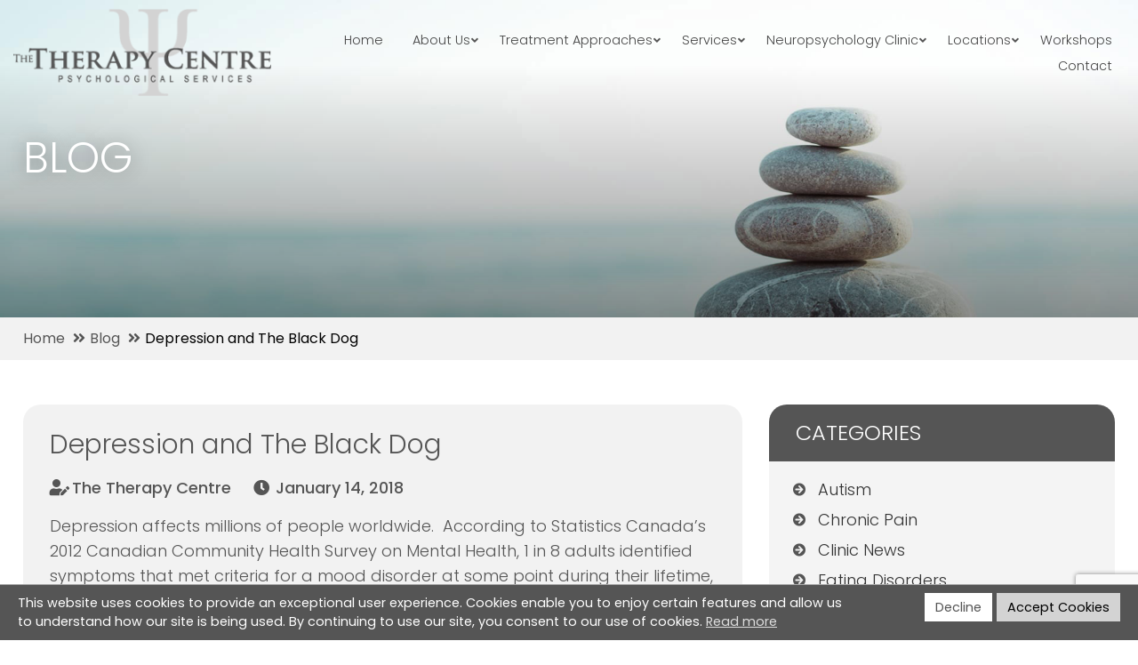

--- FILE ---
content_type: text/html; charset=UTF-8
request_url: https://thetherapycentre.ca/depression-black-dog/
body_size: 66038
content:
<!doctype html>
<html lang="en-US">
<head>
	<meta charset="UTF-8">
	<meta name="viewport" content="width=device-width, initial-scale=1">
    <meta http-equiv="X-UA-Compatible" content="IE=edge">
	<link rel="profile" href="https://gmpg.org/xfn/11">

<!-- Google Tag Manager -->
<script>(function(w,d,s,l,i){w[l]=w[l]||[];w[l].push({'gtm.start':
new Date().getTime(),event:'gtm.js'});var f=d.getElementsByTagName(s)[0],
j=d.createElement(s),dl=l!='dataLayer'?'&l='+l:'';j.async=true;j.src=
'https://www.googletagmanager.com/gtm.js?id='+i+dl;f.parentNode.insertBefore(j,f);
})(window,document,'script','dataLayer','GTM-PTDFQ24');</script>
<!-- End Google Tag Manager -->

	<meta name='robots' content='index, follow, max-image-preview:large, max-snippet:-1, max-video-preview:-1' />
	<style>img:is([sizes="auto" i], [sizes^="auto," i]) { contain-intrinsic-size: 3000px 1500px }</style>
	
	<!-- This site is optimized with the Yoast SEO Premium plugin v25.4 (Yoast SEO v26.7) - https://yoast.com/wordpress/plugins/seo/ -->
	<title>Depression and The Black Dog - The Therapy Centre | Counselling and Psychological Services</title>
	<link rel="canonical" href="https://thetherapycentre.ca/depression-black-dog/" />
	<meta property="og:locale" content="en_US" />
	<meta property="og:type" content="article" />
	<meta property="og:title" content="Depression and The Black Dog" />
	<meta property="og:description" content="Depression affects millions of people worldwide.  According to Statistics Canada’s 2012 Canadian Community Health Survey on Mental Health, 1 in [&hellip;]" />
	<meta property="og:url" content="https://thetherapycentre.ca/depression-black-dog/" />
	<meta property="og:site_name" content="The Therapy Centre" />
	<meta property="article:publisher" content="https://www.facebook.com/TheTherapyCentrePsychologists/" />
	<meta property="article:published_time" content="2018-01-14T11:38:49+00:00" />
	<meta property="article:modified_time" content="2024-06-27T17:33:37+00:00" />
	<meta property="og:image" content="https://thetherapycentre.ca/wp-content/uploads/2021/10/Depression-Black-Dog-Video-Story-538x218-1.png" />
	<meta property="og:image:width" content="538" />
	<meta property="og:image:height" content="218" />
	<meta property="og:image:type" content="image/png" />
	<meta name="author" content="The Therapy Centre" />
	<meta name="twitter:card" content="summary_large_image" />
	<meta name="twitter:label1" content="Written by" />
	<meta name="twitter:data1" content="The Therapy Centre" />
	<meta name="twitter:label2" content="Est. reading time" />
	<meta name="twitter:data2" content="2 minutes" />
	<script type="application/ld+json" class="yoast-schema-graph">{"@context":"https://schema.org","@graph":[{"@type":"Article","@id":"https://thetherapycentre.ca/depression-black-dog/#article","isPartOf":{"@id":"https://thetherapycentre.ca/depression-black-dog/"},"author":{"name":"The Therapy Centre","@id":"https://thetherapycentre.ca/#/schema/person/d253a7e07a04e64e66964c5f1fe12ee0"},"headline":"Depression and The Black Dog","datePublished":"2018-01-14T11:38:49+00:00","dateModified":"2024-06-27T17:33:37+00:00","mainEntityOfPage":{"@id":"https://thetherapycentre.ca/depression-black-dog/"},"wordCount":326,"publisher":{"@id":"https://thetherapycentre.ca/#organization"},"image":{"@id":"https://thetherapycentre.ca/depression-black-dog/#primaryimage"},"thumbnailUrl":"https://thetherapycentre.ca/wp-content/uploads/2021/10/Depression-Black-Dog-Video-Story-538x218-1.png","articleSection":["Mental Health"],"inLanguage":"en-US"},{"@type":"WebPage","@id":"https://thetherapycentre.ca/depression-black-dog/","url":"https://thetherapycentre.ca/depression-black-dog/","name":"Depression and The Black Dog - The Therapy Centre | Counselling and Psychological Services","isPartOf":{"@id":"https://thetherapycentre.ca/#website"},"primaryImageOfPage":{"@id":"https://thetherapycentre.ca/depression-black-dog/#primaryimage"},"image":{"@id":"https://thetherapycentre.ca/depression-black-dog/#primaryimage"},"thumbnailUrl":"https://thetherapycentre.ca/wp-content/uploads/2021/10/Depression-Black-Dog-Video-Story-538x218-1.png","datePublished":"2018-01-14T11:38:49+00:00","dateModified":"2024-06-27T17:33:37+00:00","breadcrumb":{"@id":"https://thetherapycentre.ca/depression-black-dog/#breadcrumb"},"inLanguage":"en-US","potentialAction":[{"@type":"ReadAction","target":["https://thetherapycentre.ca/depression-black-dog/"]}]},{"@type":"ImageObject","inLanguage":"en-US","@id":"https://thetherapycentre.ca/depression-black-dog/#primaryimage","url":"https://thetherapycentre.ca/wp-content/uploads/2021/10/Depression-Black-Dog-Video-Story-538x218-1.png","contentUrl":"https://thetherapycentre.ca/wp-content/uploads/2021/10/Depression-Black-Dog-Video-Story-538x218-1.png","width":538,"height":218},{"@type":"BreadcrumbList","@id":"https://thetherapycentre.ca/depression-black-dog/#breadcrumb","itemListElement":[{"@type":"ListItem","position":1,"name":"Home","item":"https://thetherapycentre.ca/"},{"@type":"ListItem","position":2,"name":"Blog","item":"https://thetherapycentre.ca/blog/"},{"@type":"ListItem","position":3,"name":"Depression and The Black Dog"}]},{"@type":"WebSite","@id":"https://thetherapycentre.ca/#website","url":"https://thetherapycentre.ca/","name":"The Therapy Centre","description":"Oakville, Hamilton &amp; Toronto | Counselling &amp; Psychological Services","publisher":{"@id":"https://thetherapycentre.ca/#organization"},"potentialAction":[{"@type":"SearchAction","target":{"@type":"EntryPoint","urlTemplate":"https://thetherapycentre.ca/?s={search_term_string}"},"query-input":{"@type":"PropertyValueSpecification","valueRequired":true,"valueName":"search_term_string"}}],"inLanguage":"en-US"},{"@type":["Organization","Place","Psychiatric"],"@id":"https://thetherapycentre.ca/#organization","name":"The Therapy Centre","url":"https://thetherapycentre.ca/","logo":{"@id":"https://thetherapycentre.ca/depression-black-dog/#local-main-organization-logo"},"image":{"@id":"https://thetherapycentre.ca/depression-black-dog/#local-main-organization-logo"},"sameAs":["https://www.facebook.com/TheTherapyCentrePsychologists/","https://www.instagram.com/thetherapycentre_psychology/"],"address":{"@id":"https://thetherapycentre.ca/depression-black-dog/#local-main-place-address"},"geo":{"@type":"GeoCoordinates","latitude":"43.4350127","longitude":"-79.77483509999999"},"telephone":["289-291-0205","289-291-0206"],"openingHoursSpecification":[{"@type":"OpeningHoursSpecification","dayOfWeek":["Monday","Tuesday","Wednesday","Thursday"],"opens":"09:00","closes":"19:00"},{"@type":"OpeningHoursSpecification","dayOfWeek":["Friday"],"opens":"09:00","closes":"17:00"},{"@type":"OpeningHoursSpecification","dayOfWeek":["Saturday","Sunday"],"opens":"00:00","closes":"00:00"}],"email":"info@thetherapycentre.ca","faxNumber":"289-291-0207","priceRange":"$$$","currenciesAccepted":"CAD","paymentAccepted":"Debit, Credit Card, Direct Insurance Billing"},{"@type":"Person","@id":"https://thetherapycentre.ca/#/schema/person/d253a7e07a04e64e66964c5f1fe12ee0","name":"The Therapy Centre","image":{"@type":"ImageObject","inLanguage":"en-US","@id":"https://thetherapycentre.ca/#/schema/person/image/","url":"https://secure.gravatar.com/avatar/6db0d2a26765c564f3bf0967a3c647471a390da317baba5fe3be78809b79bb96?s=96&d=mm&r=g","contentUrl":"https://secure.gravatar.com/avatar/6db0d2a26765c564f3bf0967a3c647471a390da317baba5fe3be78809b79bb96?s=96&d=mm&r=g","caption":"The Therapy Centre"},"url":"https://thetherapycentre.ca/author/magicmysoulessentials-com/"},{"@type":"PostalAddress","@id":"https://thetherapycentre.ca/depression-black-dog/#local-main-place-address","streetAddress":"2525 Old Bronte Road, Suite 330","addressLocality":"Oakville","postalCode":"L6M 4J2","addressRegion":"ON","addressCountry":"CA"},{"@type":"ImageObject","inLanguage":"en-US","@id":"https://thetherapycentre.ca/depression-black-dog/#local-main-organization-logo","url":"https://thetherapycentre.ca/wp-content/uploads/2021/07/logo.png","contentUrl":"https://thetherapycentre.ca/wp-content/uploads/2021/07/logo.png","width":305,"height":103,"caption":"The Therapy Centre"}]}</script>
	<meta name="geo.placename" content="Oakville" />
	<meta name="geo.position" content="43.4350127;-79.77483509999999" />
	<meta name="geo.region" content="Canada" />
	<!-- / Yoast SEO Premium plugin. -->


<link rel='dns-prefetch' href='//maxcdn.bootstrapcdn.com' />
<link rel='dns-prefetch' href='//fonts.googleapis.com' />
<link rel='dns-prefetch' href='//www.googletagmanager.com' />
<link rel="alternate" type="application/rss+xml" title="The Therapy Centre &raquo; Feed" href="https://thetherapycentre.ca/feed/" />
<script type="text/javascript">
/* <![CDATA[ */
window._wpemojiSettings = {"baseUrl":"https:\/\/s.w.org\/images\/core\/emoji\/16.0.1\/72x72\/","ext":".png","svgUrl":"https:\/\/s.w.org\/images\/core\/emoji\/16.0.1\/svg\/","svgExt":".svg","source":{"concatemoji":"https:\/\/thetherapycentre.ca\/wp-includes\/js\/wp-emoji-release.min.js?ver=6.8.3"}};
/*! This file is auto-generated */
!function(s,n){var o,i,e;function c(e){try{var t={supportTests:e,timestamp:(new Date).valueOf()};sessionStorage.setItem(o,JSON.stringify(t))}catch(e){}}function p(e,t,n){e.clearRect(0,0,e.canvas.width,e.canvas.height),e.fillText(t,0,0);var t=new Uint32Array(e.getImageData(0,0,e.canvas.width,e.canvas.height).data),a=(e.clearRect(0,0,e.canvas.width,e.canvas.height),e.fillText(n,0,0),new Uint32Array(e.getImageData(0,0,e.canvas.width,e.canvas.height).data));return t.every(function(e,t){return e===a[t]})}function u(e,t){e.clearRect(0,0,e.canvas.width,e.canvas.height),e.fillText(t,0,0);for(var n=e.getImageData(16,16,1,1),a=0;a<n.data.length;a++)if(0!==n.data[a])return!1;return!0}function f(e,t,n,a){switch(t){case"flag":return n(e,"\ud83c\udff3\ufe0f\u200d\u26a7\ufe0f","\ud83c\udff3\ufe0f\u200b\u26a7\ufe0f")?!1:!n(e,"\ud83c\udde8\ud83c\uddf6","\ud83c\udde8\u200b\ud83c\uddf6")&&!n(e,"\ud83c\udff4\udb40\udc67\udb40\udc62\udb40\udc65\udb40\udc6e\udb40\udc67\udb40\udc7f","\ud83c\udff4\u200b\udb40\udc67\u200b\udb40\udc62\u200b\udb40\udc65\u200b\udb40\udc6e\u200b\udb40\udc67\u200b\udb40\udc7f");case"emoji":return!a(e,"\ud83e\udedf")}return!1}function g(e,t,n,a){var r="undefined"!=typeof WorkerGlobalScope&&self instanceof WorkerGlobalScope?new OffscreenCanvas(300,150):s.createElement("canvas"),o=r.getContext("2d",{willReadFrequently:!0}),i=(o.textBaseline="top",o.font="600 32px Arial",{});return e.forEach(function(e){i[e]=t(o,e,n,a)}),i}function t(e){var t=s.createElement("script");t.src=e,t.defer=!0,s.head.appendChild(t)}"undefined"!=typeof Promise&&(o="wpEmojiSettingsSupports",i=["flag","emoji"],n.supports={everything:!0,everythingExceptFlag:!0},e=new Promise(function(e){s.addEventListener("DOMContentLoaded",e,{once:!0})}),new Promise(function(t){var n=function(){try{var e=JSON.parse(sessionStorage.getItem(o));if("object"==typeof e&&"number"==typeof e.timestamp&&(new Date).valueOf()<e.timestamp+604800&&"object"==typeof e.supportTests)return e.supportTests}catch(e){}return null}();if(!n){if("undefined"!=typeof Worker&&"undefined"!=typeof OffscreenCanvas&&"undefined"!=typeof URL&&URL.createObjectURL&&"undefined"!=typeof Blob)try{var e="postMessage("+g.toString()+"("+[JSON.stringify(i),f.toString(),p.toString(),u.toString()].join(",")+"));",a=new Blob([e],{type:"text/javascript"}),r=new Worker(URL.createObjectURL(a),{name:"wpTestEmojiSupports"});return void(r.onmessage=function(e){c(n=e.data),r.terminate(),t(n)})}catch(e){}c(n=g(i,f,p,u))}t(n)}).then(function(e){for(var t in e)n.supports[t]=e[t],n.supports.everything=n.supports.everything&&n.supports[t],"flag"!==t&&(n.supports.everythingExceptFlag=n.supports.everythingExceptFlag&&n.supports[t]);n.supports.everythingExceptFlag=n.supports.everythingExceptFlag&&!n.supports.flag,n.DOMReady=!1,n.readyCallback=function(){n.DOMReady=!0}}).then(function(){return e}).then(function(){var e;n.supports.everything||(n.readyCallback(),(e=n.source||{}).concatemoji?t(e.concatemoji):e.wpemoji&&e.twemoji&&(t(e.twemoji),t(e.wpemoji)))}))}((window,document),window._wpemojiSettings);
/* ]]> */
</script>
<link rel='stylesheet' id='genesis-blocks-style-css-css' href='https://thetherapycentre.ca/wp-content/plugins/genesis-blocks/dist/style-blocks.build.css?ver=1764059831' type='text/css' media='all' />
<link rel='stylesheet' id='sbi_styles-css' href='https://thetherapycentre.ca/wp-content/plugins/instagram-feed/css/sbi-styles.min.css?ver=6.10.0' type='text/css' media='all' />
<style id='wp-emoji-styles-inline-css' type='text/css'>

	img.wp-smiley, img.emoji {
		display: inline !important;
		border: none !important;
		box-shadow: none !important;
		height: 1em !important;
		width: 1em !important;
		margin: 0 0.07em !important;
		vertical-align: -0.1em !important;
		background: none !important;
		padding: 0 !important;
	}
</style>
<style id='classic-theme-styles-inline-css' type='text/css'>
/*! This file is auto-generated */
.wp-block-button__link{color:#fff;background-color:#32373c;border-radius:9999px;box-shadow:none;text-decoration:none;padding:calc(.667em + 2px) calc(1.333em + 2px);font-size:1.125em}.wp-block-file__button{background:#32373c;color:#fff;text-decoration:none}
</style>
<style id='global-styles-inline-css' type='text/css'>
:root{--wp--preset--aspect-ratio--square: 1;--wp--preset--aspect-ratio--4-3: 4/3;--wp--preset--aspect-ratio--3-4: 3/4;--wp--preset--aspect-ratio--3-2: 3/2;--wp--preset--aspect-ratio--2-3: 2/3;--wp--preset--aspect-ratio--16-9: 16/9;--wp--preset--aspect-ratio--9-16: 9/16;--wp--preset--color--black: #000000;--wp--preset--color--cyan-bluish-gray: #abb8c3;--wp--preset--color--white: #ffffff;--wp--preset--color--pale-pink: #f78da7;--wp--preset--color--vivid-red: #cf2e2e;--wp--preset--color--luminous-vivid-orange: #ff6900;--wp--preset--color--luminous-vivid-amber: #fcb900;--wp--preset--color--light-green-cyan: #7bdcb5;--wp--preset--color--vivid-green-cyan: #00d084;--wp--preset--color--pale-cyan-blue: #8ed1fc;--wp--preset--color--vivid-cyan-blue: #0693e3;--wp--preset--color--vivid-purple: #9b51e0;--wp--preset--gradient--vivid-cyan-blue-to-vivid-purple: linear-gradient(135deg,rgba(6,147,227,1) 0%,rgb(155,81,224) 100%);--wp--preset--gradient--light-green-cyan-to-vivid-green-cyan: linear-gradient(135deg,rgb(122,220,180) 0%,rgb(0,208,130) 100%);--wp--preset--gradient--luminous-vivid-amber-to-luminous-vivid-orange: linear-gradient(135deg,rgba(252,185,0,1) 0%,rgba(255,105,0,1) 100%);--wp--preset--gradient--luminous-vivid-orange-to-vivid-red: linear-gradient(135deg,rgba(255,105,0,1) 0%,rgb(207,46,46) 100%);--wp--preset--gradient--very-light-gray-to-cyan-bluish-gray: linear-gradient(135deg,rgb(238,238,238) 0%,rgb(169,184,195) 100%);--wp--preset--gradient--cool-to-warm-spectrum: linear-gradient(135deg,rgb(74,234,220) 0%,rgb(151,120,209) 20%,rgb(207,42,186) 40%,rgb(238,44,130) 60%,rgb(251,105,98) 80%,rgb(254,248,76) 100%);--wp--preset--gradient--blush-light-purple: linear-gradient(135deg,rgb(255,206,236) 0%,rgb(152,150,240) 100%);--wp--preset--gradient--blush-bordeaux: linear-gradient(135deg,rgb(254,205,165) 0%,rgb(254,45,45) 50%,rgb(107,0,62) 100%);--wp--preset--gradient--luminous-dusk: linear-gradient(135deg,rgb(255,203,112) 0%,rgb(199,81,192) 50%,rgb(65,88,208) 100%);--wp--preset--gradient--pale-ocean: linear-gradient(135deg,rgb(255,245,203) 0%,rgb(182,227,212) 50%,rgb(51,167,181) 100%);--wp--preset--gradient--electric-grass: linear-gradient(135deg,rgb(202,248,128) 0%,rgb(113,206,126) 100%);--wp--preset--gradient--midnight: linear-gradient(135deg,rgb(2,3,129) 0%,rgb(40,116,252) 100%);--wp--preset--font-size--small: 13px;--wp--preset--font-size--medium: 20px;--wp--preset--font-size--large: 36px;--wp--preset--font-size--x-large: 42px;--wp--preset--spacing--20: 0.44rem;--wp--preset--spacing--30: 0.67rem;--wp--preset--spacing--40: 1rem;--wp--preset--spacing--50: 1.5rem;--wp--preset--spacing--60: 2.25rem;--wp--preset--spacing--70: 3.38rem;--wp--preset--spacing--80: 5.06rem;--wp--preset--shadow--natural: 6px 6px 9px rgba(0, 0, 0, 0.2);--wp--preset--shadow--deep: 12px 12px 50px rgba(0, 0, 0, 0.4);--wp--preset--shadow--sharp: 6px 6px 0px rgba(0, 0, 0, 0.2);--wp--preset--shadow--outlined: 6px 6px 0px -3px rgba(255, 255, 255, 1), 6px 6px rgba(0, 0, 0, 1);--wp--preset--shadow--crisp: 6px 6px 0px rgba(0, 0, 0, 1);}:where(.is-layout-flex){gap: 0.5em;}:where(.is-layout-grid){gap: 0.5em;}body .is-layout-flex{display: flex;}.is-layout-flex{flex-wrap: wrap;align-items: center;}.is-layout-flex > :is(*, div){margin: 0;}body .is-layout-grid{display: grid;}.is-layout-grid > :is(*, div){margin: 0;}:where(.wp-block-columns.is-layout-flex){gap: 2em;}:where(.wp-block-columns.is-layout-grid){gap: 2em;}:where(.wp-block-post-template.is-layout-flex){gap: 1.25em;}:where(.wp-block-post-template.is-layout-grid){gap: 1.25em;}.has-black-color{color: var(--wp--preset--color--black) !important;}.has-cyan-bluish-gray-color{color: var(--wp--preset--color--cyan-bluish-gray) !important;}.has-white-color{color: var(--wp--preset--color--white) !important;}.has-pale-pink-color{color: var(--wp--preset--color--pale-pink) !important;}.has-vivid-red-color{color: var(--wp--preset--color--vivid-red) !important;}.has-luminous-vivid-orange-color{color: var(--wp--preset--color--luminous-vivid-orange) !important;}.has-luminous-vivid-amber-color{color: var(--wp--preset--color--luminous-vivid-amber) !important;}.has-light-green-cyan-color{color: var(--wp--preset--color--light-green-cyan) !important;}.has-vivid-green-cyan-color{color: var(--wp--preset--color--vivid-green-cyan) !important;}.has-pale-cyan-blue-color{color: var(--wp--preset--color--pale-cyan-blue) !important;}.has-vivid-cyan-blue-color{color: var(--wp--preset--color--vivid-cyan-blue) !important;}.has-vivid-purple-color{color: var(--wp--preset--color--vivid-purple) !important;}.has-black-background-color{background-color: var(--wp--preset--color--black) !important;}.has-cyan-bluish-gray-background-color{background-color: var(--wp--preset--color--cyan-bluish-gray) !important;}.has-white-background-color{background-color: var(--wp--preset--color--white) !important;}.has-pale-pink-background-color{background-color: var(--wp--preset--color--pale-pink) !important;}.has-vivid-red-background-color{background-color: var(--wp--preset--color--vivid-red) !important;}.has-luminous-vivid-orange-background-color{background-color: var(--wp--preset--color--luminous-vivid-orange) !important;}.has-luminous-vivid-amber-background-color{background-color: var(--wp--preset--color--luminous-vivid-amber) !important;}.has-light-green-cyan-background-color{background-color: var(--wp--preset--color--light-green-cyan) !important;}.has-vivid-green-cyan-background-color{background-color: var(--wp--preset--color--vivid-green-cyan) !important;}.has-pale-cyan-blue-background-color{background-color: var(--wp--preset--color--pale-cyan-blue) !important;}.has-vivid-cyan-blue-background-color{background-color: var(--wp--preset--color--vivid-cyan-blue) !important;}.has-vivid-purple-background-color{background-color: var(--wp--preset--color--vivid-purple) !important;}.has-black-border-color{border-color: var(--wp--preset--color--black) !important;}.has-cyan-bluish-gray-border-color{border-color: var(--wp--preset--color--cyan-bluish-gray) !important;}.has-white-border-color{border-color: var(--wp--preset--color--white) !important;}.has-pale-pink-border-color{border-color: var(--wp--preset--color--pale-pink) !important;}.has-vivid-red-border-color{border-color: var(--wp--preset--color--vivid-red) !important;}.has-luminous-vivid-orange-border-color{border-color: var(--wp--preset--color--luminous-vivid-orange) !important;}.has-luminous-vivid-amber-border-color{border-color: var(--wp--preset--color--luminous-vivid-amber) !important;}.has-light-green-cyan-border-color{border-color: var(--wp--preset--color--light-green-cyan) !important;}.has-vivid-green-cyan-border-color{border-color: var(--wp--preset--color--vivid-green-cyan) !important;}.has-pale-cyan-blue-border-color{border-color: var(--wp--preset--color--pale-cyan-blue) !important;}.has-vivid-cyan-blue-border-color{border-color: var(--wp--preset--color--vivid-cyan-blue) !important;}.has-vivid-purple-border-color{border-color: var(--wp--preset--color--vivid-purple) !important;}.has-vivid-cyan-blue-to-vivid-purple-gradient-background{background: var(--wp--preset--gradient--vivid-cyan-blue-to-vivid-purple) !important;}.has-light-green-cyan-to-vivid-green-cyan-gradient-background{background: var(--wp--preset--gradient--light-green-cyan-to-vivid-green-cyan) !important;}.has-luminous-vivid-amber-to-luminous-vivid-orange-gradient-background{background: var(--wp--preset--gradient--luminous-vivid-amber-to-luminous-vivid-orange) !important;}.has-luminous-vivid-orange-to-vivid-red-gradient-background{background: var(--wp--preset--gradient--luminous-vivid-orange-to-vivid-red) !important;}.has-very-light-gray-to-cyan-bluish-gray-gradient-background{background: var(--wp--preset--gradient--very-light-gray-to-cyan-bluish-gray) !important;}.has-cool-to-warm-spectrum-gradient-background{background: var(--wp--preset--gradient--cool-to-warm-spectrum) !important;}.has-blush-light-purple-gradient-background{background: var(--wp--preset--gradient--blush-light-purple) !important;}.has-blush-bordeaux-gradient-background{background: var(--wp--preset--gradient--blush-bordeaux) !important;}.has-luminous-dusk-gradient-background{background: var(--wp--preset--gradient--luminous-dusk) !important;}.has-pale-ocean-gradient-background{background: var(--wp--preset--gradient--pale-ocean) !important;}.has-electric-grass-gradient-background{background: var(--wp--preset--gradient--electric-grass) !important;}.has-midnight-gradient-background{background: var(--wp--preset--gradient--midnight) !important;}.has-small-font-size{font-size: var(--wp--preset--font-size--small) !important;}.has-medium-font-size{font-size: var(--wp--preset--font-size--medium) !important;}.has-large-font-size{font-size: var(--wp--preset--font-size--large) !important;}.has-x-large-font-size{font-size: var(--wp--preset--font-size--x-large) !important;}
:where(.wp-block-post-template.is-layout-flex){gap: 1.25em;}:where(.wp-block-post-template.is-layout-grid){gap: 1.25em;}
:where(.wp-block-columns.is-layout-flex){gap: 2em;}:where(.wp-block-columns.is-layout-grid){gap: 2em;}
:root :where(.wp-block-pullquote){font-size: 1.5em;line-height: 1.6;}
</style>
<link rel='stylesheet' id='cookieconsent_css-css' href='https://thetherapycentre.ca/wp-content/plugins/ak-gdpr/js/cookieconsent/cookieconsent.min.css?ver=6.8.3' type='text/css' media='all' />
<link rel='stylesheet' id='cookieconsent_css_extra-css' href='https://thetherapycentre.ca/wp-content/plugins/ak-gdpr/css/consent_extra.css?ver=6.8.3' type='text/css' media='all' />
<link rel='stylesheet' id='contact-form-7-css' href='https://thetherapycentre.ca/wp-content/plugins/contact-form-7/includes/css/styles.css?ver=6.1.3' type='text/css' media='all' />
<link rel='stylesheet' id='ctf_styles-css' href='https://thetherapycentre.ca/wp-content/plugins/custom-twitter-feeds/css/ctf-styles.min.css?ver=2.3.1' type='text/css' media='all' />
<link rel='stylesheet' id='wpcf7-redirect-script-frontend-css' href='https://thetherapycentre.ca/wp-content/plugins/wpcf7-redirect/build/assets/frontend-script.css?ver=2c532d7e2be36f6af233' type='text/css' media='all' />
<link rel='stylesheet' id='cff-css' href='https://thetherapycentre.ca/wp-content/plugins/custom-facebook-feed/assets/css/cff-style.min.css?ver=4.3.4' type='text/css' media='all' />
<link rel='stylesheet' id='sb-font-awesome-css' href='https://maxcdn.bootstrapcdn.com/font-awesome/4.7.0/css/font-awesome.min.css?ver=6.8.3' type='text/css' media='all' />
<link rel='stylesheet' id='wp-pagenavi-css' href='https://thetherapycentre.ca/wp-content/plugins/wp-pagenavi/pagenavi-css.css?ver=2.70' type='text/css' media='all' />
<link rel='stylesheet' id='font-awesome-css' href='https://thetherapycentre.ca/wp-content/themes/thetherapycenter/css/all.css?ver=6.8.3' type='text/css' media='all' />
<link rel='stylesheet' id='bootstrap-grid-css-css' href='https://thetherapycentre.ca/wp-content/themes/thetherapycenter/css/bootstrap-grid.min.css?ver=6.8.3' type='text/css' media='all' />
<link rel='stylesheet' id='fancybox-css-css' href='https://thetherapycentre.ca/wp-content/themes/thetherapycenter/css/jquery.fancybox.min.css?ver=6.8.3' type='text/css' media='all' />
<link rel='stylesheet' id='google-fonts-css' href='//fonts.googleapis.com/css2?family=Poppins%3Awght%40300%3B400%3B500%3B600&#038;display=swap&#038;ver=6.8.3' type='text/css' media='all' />
<link rel='stylesheet' id='above-fold-css' href='https://thetherapycentre.ca/wp-content/themes/thetherapycenter/above-fold.css?ver=6.8.3' type='text/css' media='all' />
<link rel='stylesheet' id='style-css' href='https://thetherapycentre.ca/wp-content/themes/thetherapycenter/style.css?ver=6.8.3' type='text/css' media='all' />
<script type="text/javascript" src="https://thetherapycentre.ca/wp-content/themes/thetherapycenter/js/jquery-3.4.1.min.js?ver=6.8.3" id="jquery-js"></script>
<link rel="https://api.w.org/" href="https://thetherapycentre.ca/wp-json/" /><link rel="alternate" title="JSON" type="application/json" href="https://thetherapycentre.ca/wp-json/wp/v2/posts/3959" /><link rel="EditURI" type="application/rsd+xml" title="RSD" href="https://thetherapycentre.ca/xmlrpc.php?rsd" />
<meta name="generator" content="WordPress 6.8.3" />
<link rel='shortlink' href='https://thetherapycentre.ca/?p=3959' />
<link rel="alternate" title="oEmbed (JSON)" type="application/json+oembed" href="https://thetherapycentre.ca/wp-json/oembed/1.0/embed?url=https%3A%2F%2Fthetherapycentre.ca%2Fdepression-black-dog%2F" />
<link rel="alternate" title="oEmbed (XML)" type="text/xml+oembed" href="https://thetherapycentre.ca/wp-json/oembed/1.0/embed?url=https%3A%2F%2Fthetherapycentre.ca%2Fdepression-black-dog%2F&#038;format=xml" />
            <!-- display the consent message using the API after page is loaded --> 
            <script>
                window.addEventListener("load", function(){
                    window.cookieconsent.initialise({
                        "cookie": {
                            "name": "ak_cookieconsent_status"
                        },    
                        "palette": {
                            "popup": {
                                "background": "#555"
                             },
                            "button": {
                                "background": "#d3d3d3",
                                "text": "#000"
                            },
                            highlight: {background: '#f8e71c', border: '#f8e71c', text: '#000000'}
                         },
                        "position": "bottom",
                        "content": {
                            "allow": "Accept Cookies",
                            "dismiss": "Decline",
                            "link": 'Read more',
                            "message": "This website uses cookies to provide an exceptional user experience. Cookies enable you to enjoy certain features and allow us to understand how our site is being used. By continuing to use our site, you consent to our use of cookies.",
                            "href" : "https://thetherapycentre.ca/privacy-policy/",
                        },
                        layout: 'my-cool-layout',
                        layouts: {
                          'my-cool-layout': '<div class="ak-consonent-wrapper">\
                           <div class="ak-consonent-content">{{message}} {{link}}</div> <div class="ak-consonent-button">{{compliance}} {{allow}} </div></div>',
                        },
                        onStatusChange: function(status, chosenBefore) {
                          jQuery.ajax({
                              url : "/wp-admin/admin-ajax.php",
                              type : 'POST',
                              data : {
                                  action : 'set_status_on_cookie',
                                  status : status
                              },
                              success : function( response ) {
                                 
                              }
                          });
                        }
                    });
                });
            </script>
<meta name="generator" content="Site Kit by Google 1.161.0" /><!-- Google tag (gtag.js) -->
<script async src="https://www.googletagmanager.com/gtag/js?id=G-0DDP6M13P7"></script>
<script>
  window.dataLayer = window.dataLayer || [];
  function gtag(){dataLayer.push(arguments);}
  gtag('js', new Date());

  gtag('config', 'G-0DDP6M13P7');
</script>

<!-- Meta Pixel Code -->
<script>
!function(f,b,e,v,n,t,s)
{if(f.fbq)return;n=f.fbq=function(){n.callMethod?
n.callMethod.apply(n,arguments):n.queue.push(arguments)};
if(!f._fbq)f._fbq=n;n.push=n;n.loaded=!0;n.version='2.0';
n.queue=[];t=b.createElement(e);t.async=!0;
t.src=v;s=b.getElementsByTagName(e)[0];
s.parentNode.insertBefore(t,s)}(window, document,'script',
'https://connect.facebook.net/en_US/fbevents.js');
fbq('init', '2245761512574410');
fbq('track', 'PageView');
</script>
<noscript><img height="1" width="1" style="display:none"
src="https://www.facebook.com/tr?id=2245761512574410&ev=PageView&noscript=1"
/></noscript>
<!-- End Meta Pixel Code --><script id='pixel-script-poptin' src='https://cdn.popt.in/pixel.js?id=2982ae6c57753' async='true'></script> <meta name="ti-site-data" content="eyJyIjoiMTowITc6MCEzMDowIiwibyI6Imh0dHBzOlwvXC90aGV0aGVyYXB5Y2VudHJlLmNhXC93cC1hZG1pblwvYWRtaW4tYWpheC5waHA/YWN0aW9uPXRpX29ubGluZV91c2Vyc19nb29nbGUmYW1wO3A9JTJGZGVwcmVzc2lvbi1ibGFjay1kb2clMkYmYW1wO193cG5vbmNlPTI2M2ZkNDZiNjQifQ==" /><meta name="keywords" content="" />		<style type="text/css" id="wp-custom-css">
			.instagram-feed-section h2, .trustindex-section h2 {
    text-align: center;
}
.instagram-feed-section, .trustindex-section {
    padding: 50px 0px;
}
.trustindex-section {
	margin-bottom: 50px;
}		</style>
		</head>
<body class="wp-singular post-template-default single single-post postid-3959 single-format-standard wp-theme-thetherapycenter">
	 <!-- Google Tag Manager (noscript) -->
<noscript><iframe src="https://www.googletagmanager.com/ns.html?id=GTM-PTDFQ24"
height="0" width="0" style="display:none;visibility:hidden"></iframe></noscript>
<!-- End Google Tag Manager (noscript) -->
    <header class="header">
        <div class="container-fluid">
            <div class="row v-center logo-contact-row">
                <div class="col-xl-3 col-sm-4 col-7">
                    <div class="logo"><a href="https://thetherapycentre.ca/" title="The Therapy Centre">  
                        <img src="https://thetherapycentre.ca/wp-content/themes/thetherapycenter/img/logo.png" alt="logo" />
                    </a></div>
                </div>
                <div class="col-xl-9 col-sm-8">
                    <div class="main-nav">
                        <ul id="primary-menu" class="slimmenu"><li id="menu-item-3699" class="menu-item menu-item-type-post_type menu-item-object-page menu-item-home menu-item-3699"><a href="https://thetherapycentre.ca/">Home</a></li>
<li id="menu-item-3426" class="menu-item menu-item-type-custom menu-item-object-custom menu-item-has-children menu-item-3426 has-submenu"><a href="#">About Us</a>
<ul class="sub-menu">
	<li id="menu-item-3432" class="menu-item menu-item-type-post_type menu-item-object-page menu-item-has-children menu-item-3432 has-submenu"><a href="https://thetherapycentre.ca/clinical-psychologists/">Our Team</a>
	<ul class="sub-menu">
		<li id="menu-item-3652" class="menu-item menu-item-type-custom menu-item-object-custom menu-item-3652"><a href="https://thetherapycentre.ca/our-team/">Clinicians</a></li>
		<li id="menu-item-6761" class="menu-item menu-item-type-post_type menu-item-object-page menu-item-6761"><a href="https://thetherapycentre.ca/shahnawaz-ali/">Nurse Practitioner</a></li>
		<li id="menu-item-3674" class="menu-item menu-item-type-post_type menu-item-object-page menu-item-3674"><a href="https://thetherapycentre.ca/registered-dietitian/">Registered Dietitian</a></li>
		<li id="menu-item-3671" class="menu-item menu-item-type-post_type menu-item-object-page menu-item-3671"><a href="https://thetherapycentre.ca/administrative-assistants/">Administrative Assistants</a></li>
		<li id="menu-item-3655" class="menu-item menu-item-type-post_type menu-item-object-page menu-item-3655"><a href="https://thetherapycentre.ca/join-our-team/">Join Our Team</a></li>
	</ul>
</li>
	<li id="menu-item-3430" class="menu-item menu-item-type-post_type menu-item-object-page menu-item-3430"><a href="https://thetherapycentre.ca/practice-information/">Practice Information</a></li>
	<li id="menu-item-3431" class="menu-item menu-item-type-post_type menu-item-object-page menu-item-3431"><a href="https://thetherapycentre.ca/in-the-media/">In the Media</a></li>
	<li id="menu-item-3448" class="menu-item menu-item-type-post_type menu-item-object-page menu-item-3448"><a href="https://thetherapycentre.ca/forms/">Forms</a></li>
</ul>
</li>
<li id="menu-item-3433" class="menu-item menu-item-type-custom menu-item-object-custom menu-item-has-children menu-item-3433 has-submenu"><a href="#">Treatment Approaches</a>
<ul class="sub-menu">
	<li id="menu-item-3435" class="menu-item menu-item-type-post_type menu-item-object-page menu-item-3435"><a href="https://thetherapycentre.ca/cognitive-behavioural-therapy/">Cognitive Behavioural Therapy (CBT)</a></li>
	<li id="menu-item-3434" class="menu-item menu-item-type-post_type menu-item-object-page menu-item-3434"><a href="https://thetherapycentre.ca/emotion-focused-therapy/">Emotion Focused Therapy (EFT)</a></li>
	<li id="menu-item-3625" class="menu-item menu-item-type-post_type menu-item-object-page menu-item-3625"><a href="https://thetherapycentre.ca/dialectical-behaviour-therapy/">Dialectical Behaviour Therapy (DBT)</a></li>
	<li id="menu-item-3624" class="menu-item menu-item-type-post_type menu-item-object-page menu-item-3624"><a href="https://thetherapycentre.ca/acceptance-and-commitment-therapy-act/">Acceptance and Commitment Therapy (ACT)</a></li>
	<li id="menu-item-3623" class="menu-item menu-item-type-post_type menu-item-object-page menu-item-3623"><a href="https://thetherapycentre.ca/psychotherapist/">Psychodynamic Therapy</a></li>
	<li id="menu-item-3622" class="menu-item menu-item-type-post_type menu-item-object-page menu-item-3622"><a href="https://thetherapycentre.ca/emotion-focused-skills-training-efst/">Emotion Focused Skills Training (EFST)</a></li>
	<li id="menu-item-3621" class="menu-item menu-item-type-post_type menu-item-object-page menu-item-3621"><a href="https://thetherapycentre.ca/eye-movement-desensitization-and-reprocessing-therapy-emdr/">Eye Movement Desensitization and Reprocessing Therapy (EMDR)</a></li>
</ul>
</li>
<li id="menu-item-3467" class="menu-item menu-item-type-custom menu-item-object-custom menu-item-has-children menu-item-3467 has-submenu"><a href="#">Services</a>
<ul class="sub-menu">
	<li id="menu-item-3639" class="menu-item menu-item-type-custom menu-item-object-custom menu-item-has-children menu-item-3639 has-submenu"><a href="https://thetherapycentre.ca/adult-counselling-therapy-services/">Adult Services</a>
	<ul class="sub-menu">
		<li id="menu-item-3640" class="menu-item menu-item-type-custom menu-item-object-custom menu-item-3640"><a href="https://thetherapycentre.ca/adult-assessment-services/" aria-label="Adult Assessment Services">Assessment</a></li>
		<li id="menu-item-3641" class="menu-item menu-item-type-custom menu-item-object-custom menu-item-3641"><a href="https://thetherapycentre.ca/adult-treatment-services/" aria-label="Adult Treatment Services">Treatment</a></li>
	</ul>
</li>
	<li id="menu-item-3468" class="menu-item menu-item-type-post_type menu-item-object-page menu-item-has-children menu-item-3468 has-submenu"><a href="https://thetherapycentre.ca/child-therapist/">Child, Adolescent and Family Services</a>
	<ul class="sub-menu">
		<li id="menu-item-3642" class="menu-item menu-item-type-custom menu-item-object-custom menu-item-3642"><a href="https://thetherapycentre.ca/child-and-adolescent-assessment-services/" aria-label="Child and Adolescent Assessment Services">Assessment</a></li>
		<li id="menu-item-3643" class="menu-item menu-item-type-custom menu-item-object-custom menu-item-3643"><a href="https://thetherapycentre.ca/child-adolescent-and-family-treatment-services/" aria-label="Child, Adolescent and Family Treatment Services">Treatment</a></li>
	</ul>
</li>
	<li id="menu-item-3812" class="menu-item menu-item-type-post_type menu-item-object-page menu-item-3812"><a href="https://thetherapycentre.ca/couple-counselling/">Couple Counselling</a></li>
	<li id="menu-item-6762" class="menu-item menu-item-type-post_type menu-item-object-page menu-item-has-children menu-item-6762 has-submenu"><a href="https://thetherapycentre.ca/medical-services/">Medical Services</a>
	<ul class="sub-menu">
		<li id="menu-item-6763" class="menu-item menu-item-type-post_type menu-item-object-page menu-item-6763"><a href="https://thetherapycentre.ca/shahnawaz-ali/">Nurse Practitioner</a></li>
	</ul>
</li>
	<li id="menu-item-3646" class="menu-item menu-item-type-post_type menu-item-object-page menu-item-3646"><a href="https://thetherapycentre.ca/dietitian-services/">Dietitian/Nutrition Services</a></li>
</ul>
</li>
<li id="menu-item-3627" class="menu-item menu-item-type-post_type menu-item-object-page menu-item-has-children menu-item-3627 has-submenu"><a href="https://thetherapycentre.ca/neuropsychology-clinic/">Neuropsychology Clinic</a>
<ul class="sub-menu">
	<li id="menu-item-3659" class="menu-item menu-item-type-custom menu-item-object-custom menu-item-3659"><a href="https://thetherapycentre.ca/neuropsychological-assessment/" aria-label="Neuropsychological Assessment">Assessment</a></li>
	<li id="menu-item-4087" class="menu-item menu-item-type-custom menu-item-object-custom menu-item-has-children menu-item-4087 has-submenu"><a href="#">Concussion Clinic</a>
	<ul class="sub-menu">
		<li id="menu-item-4086" class="menu-item menu-item-type-custom menu-item-object-custom menu-item-4086"><a href="https://thetherapycentre.ca/concussion-assessment/" aria-label="Concussion Assessment">Assessment</a></li>
		<li id="menu-item-4067" class="menu-item menu-item-type-post_type menu-item-object-page menu-item-4067"><a href="https://thetherapycentre.ca/concussion-treatment/" aria-label="Concussion Treatment">Treatment</a></li>
	</ul>
</li>
</ul>
</li>
<li id="menu-item-3429" class="menu-item menu-item-type-custom menu-item-object-custom menu-item-has-children menu-item-3429 has-submenu"><a href="#">Locations</a>
<ul class="sub-menu">
	<li id="menu-item-3427" class="menu-item menu-item-type-post_type menu-item-object-page menu-item-3427"><a href="https://thetherapycentre.ca/oakville-location/">Oakville</a></li>
	<li id="menu-item-3428" class="menu-item menu-item-type-post_type menu-item-object-page menu-item-3428"><a href="https://thetherapycentre.ca/hamilton-location/">Hamilton</a></li>
	<li id="menu-item-3476" class="menu-item menu-item-type-post_type menu-item-object-page menu-item-3476"><a href="https://thetherapycentre.ca/toronto-location/">Toronto</a></li>
	<li id="menu-item-3634" class="menu-item menu-item-type-post_type menu-item-object-page menu-item-3634"><a href="https://thetherapycentre.ca/virtual-location/">Virtual</a></li>
</ul>
</li>
<li id="menu-item-3731" class="menu-item menu-item-type-post_type menu-item-object-page menu-item-3731"><a href="https://thetherapycentre.ca/workshops/">Workshops</a></li>
<li id="menu-item-5386" class="menu-item menu-item-type-post_type menu-item-object-page menu-item-5386"><a href="https://thetherapycentre.ca/contact/">Contact</a></li>
</ul>   
                    </div>
                    
                </div>
            </div>
        </div>

    </header>

    <main>

  
     <section class="banner-inner">
        <img src="https://thetherapycentre.ca/wp-content/themes/thetherapycenter/img/banner-inner.jpg" alt="Blog Banner">
         <div class="overlay-black">
            <div class="wrapper">
                
                <h2>Blog</h2>               
            </div>
        </div>
    </section>
    
    
    
    <nav class="breadcrumb-bar" aria-label="breadcrumb">
        <div class="wrapper">
            <ol class="breadcrumb">
                <!-- <li class="breadcrumb-item"><a href="#">Home</a></li>
                <li class="breadcrumb-item active">About</li> -->
                <!-- Breadcrumb NavXT 7.4.1 -->
<li class="home"><span property="itemListElement" typeof="ListItem"><a property="item" typeof="WebPage" title="Go to The Therapy Centre." href="https://thetherapycentre.ca" class="home" ><span property="name">Home</span></a><meta property="position" content="1"></span></li>
<li class="post-root post post-post"><span property="itemListElement" typeof="ListItem"><a property="item" typeof="WebPage" title="Go to Blog." href="https://thetherapycentre.ca/blog/" class="post-root post post-post" ><span property="name">Blog</span></a><meta property="position" content="2"></span></li>
<li class="post post-post current-item"><span property="itemListElement" typeof="ListItem"><span property="name" class="post post-post current-item">Depression and The Black Dog</span><meta property="url" content="https://thetherapycentre.ca/depression-black-dog/"><meta property="position" content="3"></span></li>
            </ol>
        </div>
    </nav>

     
	

<div class="inner-content">
	<div class="wrapper">
		<div class="row">
	       <div class="col-lg-8 contentside">   

				
<article id="post-3959" class=" post post-3959 type-post status-publish format-standard has-post-thumbnail hentry category-mental-health">

			<h1 class="title">Depression and The Black Dog</h1>				<div class="post_info">
					<span class="byline"> <i class="fas fa-user-edit"></i><span class="author vcard"><a class="url fn n" href="https://thetherapycentre.ca/author/magicmysoulessentials-com/">The Therapy Centre</a></span></span><span class="posted-on"> <i class="fas fa-clock"></i> <time class="entry-date published" datetime="2018-01-14T11:38:49-05:00">January 14, 2018</time></span>				</div><!-- .entry-meta -->
						<div class="clear"></div>
			<div class="row">
				               	<div class="col-sm-12">
               		<p>Depression affects millions of people worldwide.  According to Statistics Canada’s 2012 Canadian Community Health Survey on Mental Health, 1 in 8 adults identified symptoms that met criteria for a mood disorder at some point during their lifetime, including 11.3% for depression.  Interestingly, 15-24 year-olds had the highest rates of mood and anxiety disorders of all age groups.</p>
<p><a href="https://www.youtube.com/watch?v=XiCrniLQGYc&amp;feature=youtu.be" target="_blank" rel="noopener" aria-label="The Black Dog video (opens in a new window)">The Black Dog video</a> depicts depression as a black dog. When you first meet him, he may seem quite small, making appearances at random moments, causing you to be more emotional than usual, all while draining your resources to make himself bigger. He does this by running you down and making you tired. Next will come the lack of motivation and loss of previously enjoyed interests. This may begin to impact your daily functioning, for instance game nights with your family, dance parties with your friends or hiking on the weekend with the kids becomes chore-like. Subsequently, this may impact your sleep whereby you may want to sleep all day or have difficulties falling or staying asleep. The black dog will appear seeking your attention and reminding you of your troubles, causing you to feel restless and irritable. As the dog requires more of your attention, you may feel angry, anxious, unfocused and empty.  He may grow so big that the only thing you will feel is hopelessness.</p>
<p>With acknowledgement and help, you can get rid of your black dog. The black dog may convince you that nothing will help, however seeking a professional to help you learn how to talk back to the black dog will provide you with the tools to feel better.  At The Therapy Centre, all of our <a href="https://thetherapycentre.ca/psychologists-therapists/">psychologists and therapists</a> are well trained in treating depression and help people on a daily basis.  We serve people in Oakville, Burlington, Milton, Mississauga as well as Hamilton and the surrounding area.   If you are struggling with depression, please call our office at 289-291-0205.</p>
<div class="video-wrap video_right"></div>
<p><iframe title="YouTube video player" src="https://www.youtube.com/embed/XiCrniLQGYc" width="560" height="315" frameborder="0" allowfullscreen="allowfullscreen"></iframe></p>
               	 	<a href="https://thetherapycentre.ca/blog/" class="btn btn-orange">Back</a>
                        		<div class="social-sharing ss-social-sharing">
				        <a  rel="external nofollow" class="ss-button-facebook" href="http://www.facebook.com/sharer/sharer.php?u=https%3A%2F%2Fthetherapycentre.ca%2Fdepression-black-dog%2F" target="_blank" >Share on facebook (opens in a new window)</a><a  rel="external nofollow" class="ss-button-twitter" href="http://twitter.com/intent/tweet/?text=Depression+and+The+Black+Dog&url=https%3A%2F%2Fthetherapycentre.ca%2Fdepression-black-dog%2F" target="_blank">Share on Twitter (opens in a new window)</a><a  rel="external nofollow" class="ss-button-linkedin" href="http://www.linkedin.com/shareArticle?mini=true&url=https%3A%2F%2Fthetherapycentre.ca%2Fdepression-black-dog%2F&title=Depression+and+The+Black+Dog" target="_blank" >Share on Linkedin (opens in a new window)</a>	        	    </div>
	    	            </div>    
	        </div>


</article><!-- #post-3959 -->

			</div> <!-- .contentside -->
			
<div class="col-lg-4 sidebar">
	<aside id="secondary" class="widget-area">
	<div id="categories-3" class="widget widget_categories sidebox"><h3 class="widget-title">Categories</h3>
			<ul>
					<li class="cat-item cat-item-103"><a href="https://thetherapycentre.ca/category/autism/">Autism</a>
</li>
	<li class="cat-item cat-item-64"><a href="https://thetherapycentre.ca/category/chronic-pain/">Chronic Pain</a>
</li>
	<li class="cat-item cat-item-17"><a href="https://thetherapycentre.ca/category/clinic-news/">Clinic News</a>
</li>
	<li class="cat-item cat-item-15"><a href="https://thetherapycentre.ca/category/eating-disorders/">Eating Disorders</a>
</li>
	<li class="cat-item cat-item-110"><a href="https://thetherapycentre.ca/category/emotional-clutter/">Emotional Clutter</a>
</li>
	<li class="cat-item cat-item-97"><a href="https://thetherapycentre.ca/category/holidays/">Holidays</a>
</li>
	<li class="cat-item cat-item-4"><a href="https://thetherapycentre.ca/category/mental-health/">Mental Health</a>
</li>
	<li class="cat-item cat-item-107"><a href="https://thetherapycentre.ca/category/nurse-practitioner/">Nurse Practitioner</a>
</li>
	<li class="cat-item cat-item-98"><a href="https://thetherapycentre.ca/category/nutrition/">Nutrition</a>
</li>
	<li class="cat-item cat-item-9"><a href="https://thetherapycentre.ca/category/parenting-strategies/">Parenting Strategies</a>
</li>
	<li class="cat-item cat-item-33"><a href="https://thetherapycentre.ca/category/psychoeducational/">Psychoeducational</a>
</li>
	<li class="cat-item cat-item-75"><a href="https://thetherapycentre.ca/category/relationships/">Relationships</a>
</li>
	<li class="cat-item cat-item-93"><a href="https://thetherapycentre.ca/category/summer/">Summer</a>
</li>
			</ul>

			</div><div id="archives-3" class="widget widget_archive sidebox"><h3 class="widget-title">Archives</h3>
			<ul>
					<li><a href='https://thetherapycentre.ca/2025/12/'>December 2025</a></li>
	<li><a href='https://thetherapycentre.ca/2025/11/'>November 2025</a></li>
	<li><a href='https://thetherapycentre.ca/2025/10/'>October 2025</a></li>
	<li><a href='https://thetherapycentre.ca/2025/09/'>September 2025</a></li>
	<li><a href='https://thetherapycentre.ca/2025/08/'>August 2025</a></li>
	<li><a href='https://thetherapycentre.ca/2025/07/'>July 2025</a></li>
	<li><a href='https://thetherapycentre.ca/2025/06/'>June 2025</a></li>
	<li><a href='https://thetherapycentre.ca/2025/05/'>May 2025</a></li>
	<li><a href='https://thetherapycentre.ca/2025/04/'>April 2025</a></li>
	<li><a href='https://thetherapycentre.ca/2025/03/'>March 2025</a></li>
	<li><a href='https://thetherapycentre.ca/2025/02/'>February 2025</a></li>
	<li><a href='https://thetherapycentre.ca/2025/01/'>January 2025</a></li>
	<li><a href='https://thetherapycentre.ca/2024/12/'>December 2024</a></li>
	<li><a href='https://thetherapycentre.ca/2024/11/'>November 2024</a></li>
	<li><a href='https://thetherapycentre.ca/2024/09/'>September 2024</a></li>
	<li><a href='https://thetherapycentre.ca/2024/08/'>August 2024</a></li>
	<li><a href='https://thetherapycentre.ca/2024/07/'>July 2024</a></li>
	<li><a href='https://thetherapycentre.ca/2024/06/'>June 2024</a></li>
	<li><a href='https://thetherapycentre.ca/2024/05/'>May 2024</a></li>
	<li><a href='https://thetherapycentre.ca/2024/04/'>April 2024</a></li>
	<li><a href='https://thetherapycentre.ca/2024/03/'>March 2024</a></li>
	<li><a href='https://thetherapycentre.ca/2024/02/'>February 2024</a></li>
	<li><a href='https://thetherapycentre.ca/2024/01/'>January 2024</a></li>
	<li><a href='https://thetherapycentre.ca/2023/11/'>November 2023</a></li>
	<li><a href='https://thetherapycentre.ca/2023/10/'>October 2023</a></li>
	<li><a href='https://thetherapycentre.ca/2023/09/'>September 2023</a></li>
	<li><a href='https://thetherapycentre.ca/2023/08/'>August 2023</a></li>
	<li><a href='https://thetherapycentre.ca/2023/07/'>July 2023</a></li>
	<li><a href='https://thetherapycentre.ca/2023/05/'>May 2023</a></li>
	<li><a href='https://thetherapycentre.ca/2023/04/'>April 2023</a></li>
	<li><a href='https://thetherapycentre.ca/2023/03/'>March 2023</a></li>
	<li><a href='https://thetherapycentre.ca/2023/02/'>February 2023</a></li>
	<li><a href='https://thetherapycentre.ca/2023/01/'>January 2023</a></li>
	<li><a href='https://thetherapycentre.ca/2022/12/'>December 2022</a></li>
	<li><a href='https://thetherapycentre.ca/2022/11/'>November 2022</a></li>
	<li><a href='https://thetherapycentre.ca/2022/10/'>October 2022</a></li>
	<li><a href='https://thetherapycentre.ca/2022/07/'>July 2022</a></li>
	<li><a href='https://thetherapycentre.ca/2022/06/'>June 2022</a></li>
	<li><a href='https://thetherapycentre.ca/2022/05/'>May 2022</a></li>
	<li><a href='https://thetherapycentre.ca/2022/04/'>April 2022</a></li>
	<li><a href='https://thetherapycentre.ca/2022/03/'>March 2022</a></li>
	<li><a href='https://thetherapycentre.ca/2022/02/'>February 2022</a></li>
	<li><a href='https://thetherapycentre.ca/2022/01/'>January 2022</a></li>
	<li><a href='https://thetherapycentre.ca/2021/08/'>August 2021</a></li>
	<li><a href='https://thetherapycentre.ca/2021/05/'>May 2021</a></li>
	<li><a href='https://thetherapycentre.ca/2021/03/'>March 2021</a></li>
	<li><a href='https://thetherapycentre.ca/2021/02/'>February 2021</a></li>
	<li><a href='https://thetherapycentre.ca/2021/01/'>January 2021</a></li>
	<li><a href='https://thetherapycentre.ca/2020/12/'>December 2020</a></li>
	<li><a href='https://thetherapycentre.ca/2020/10/'>October 2020</a></li>
	<li><a href='https://thetherapycentre.ca/2020/09/'>September 2020</a></li>
	<li><a href='https://thetherapycentre.ca/2020/08/'>August 2020</a></li>
	<li><a href='https://thetherapycentre.ca/2020/07/'>July 2020</a></li>
	<li><a href='https://thetherapycentre.ca/2020/06/'>June 2020</a></li>
	<li><a href='https://thetherapycentre.ca/2020/05/'>May 2020</a></li>
	<li><a href='https://thetherapycentre.ca/2020/04/'>April 2020</a></li>
	<li><a href='https://thetherapycentre.ca/2020/03/'>March 2020</a></li>
	<li><a href='https://thetherapycentre.ca/2020/02/'>February 2020</a></li>
	<li><a href='https://thetherapycentre.ca/2020/01/'>January 2020</a></li>
	<li><a href='https://thetherapycentre.ca/2019/12/'>December 2019</a></li>
	<li><a href='https://thetherapycentre.ca/2019/04/'>April 2019</a></li>
	<li><a href='https://thetherapycentre.ca/2019/03/'>March 2019</a></li>
	<li><a href='https://thetherapycentre.ca/2019/02/'>February 2019</a></li>
	<li><a href='https://thetherapycentre.ca/2019/01/'>January 2019</a></li>
	<li><a href='https://thetherapycentre.ca/2018/12/'>December 2018</a></li>
	<li><a href='https://thetherapycentre.ca/2018/11/'>November 2018</a></li>
	<li><a href='https://thetherapycentre.ca/2018/10/'>October 2018</a></li>
	<li><a href='https://thetherapycentre.ca/2018/09/'>September 2018</a></li>
	<li><a href='https://thetherapycentre.ca/2018/08/'>August 2018</a></li>
	<li><a href='https://thetherapycentre.ca/2018/07/'>July 2018</a></li>
	<li><a href='https://thetherapycentre.ca/2018/06/'>June 2018</a></li>
	<li><a href='https://thetherapycentre.ca/2018/05/'>May 2018</a></li>
	<li><a href='https://thetherapycentre.ca/2018/04/'>April 2018</a></li>
	<li><a href='https://thetherapycentre.ca/2018/03/'>March 2018</a></li>
	<li><a href='https://thetherapycentre.ca/2018/01/'>January 2018</a></li>
	<li><a href='https://thetherapycentre.ca/2017/12/'>December 2017</a></li>
	<li><a href='https://thetherapycentre.ca/2017/11/'>November 2017</a></li>
	<li><a href='https://thetherapycentre.ca/2017/02/'>February 2017</a></li>
	<li><a href='https://thetherapycentre.ca/2017/01/'>January 2017</a></li>
	<li><a href='https://thetherapycentre.ca/2016/09/'>September 2016</a></li>
	<li><a href='https://thetherapycentre.ca/2016/08/'>August 2016</a></li>
	<li><a href='https://thetherapycentre.ca/2016/04/'>April 2016</a></li>
	<li><a href='https://thetherapycentre.ca/2016/03/'>March 2016</a></li>
			</ul>

			</div>	</aside><!-- #secondary -->
</div> <!-- .sidebar -->
 <!-- col-lg-4 sidebar -->
		</div>
	</div>
</div>

    
	
    </main>

    <footer class="footer">
        	<div class="wrapper">
                <div class="row justify-content-center">
                    <div class="col-md-6 col-md-3" style="text-align:center;">
                        <a href="https://thetherapycentre.ca/book-appointment/" class="btn">Book an appointment</a>                    </div>
                </div><br><br>
                <div class="row  justify-content-center">
                    <div class="col-xl-3 col-lg-4">
                        <div class="foot-col">
                        	 <div class="text-4"><h3 class="widgettitle">About Us</h3>			<div class="textwidget"><p>We are a centre of excellence comprised of dedicated clinicians including psychologists, social workers, psychotherapists and a dietitian. We are a full-service practice that works with children, teens, adults, seniors, couples and families. <a href="https://thetherapycentre.ca/our-team/" aria-label="Read more about our team">Read More</a></p>
</div>
		</div>     
                        </div>
                    </div>
                    <div class="col-xl-3 col-lg-4">
                        <div class="foot-col">
                        	
		<div class="footer-nav recent-posts-4">
		<h3 class="widgettitle">Recent Blogs</h3>
		<ul>
											<li>
					<a href="https://thetherapycentre.ca/when-the-holidays-feel-lonely-coping-with-disconnection-and-isolation/">When the Holidays Feel Lonely: Coping with Disconnection and Isolation</a>
									</li>
											<li>
					<a href="https://thetherapycentre.ca/emotional-clutter-letting-go-of-what-no-longer-serves-you/">Emotional Clutter: Letting Go of What No Longer Serves You</a>
									</li>
											<li>
					<a href="https://thetherapycentre.ca/how-nurse-practitioners-support-mental-health-care/">Bridging the Gap: How Nurse Practitioners Support Mental Health Care</a>
									</li>
					</ul>

		</div>                        </div>
                    </div> 
                    <div class="col-xl-3 col-lg-4">
                        <div class="foot-col">  
                        	 <div class="footer-nav footer-links nav_menu-2"><h3 class="widgettitle">Quick Links</h3><div class="menu-quick-links-container"><ul id="menu-quick-links" class="menu"><li id="menu-item-3230" class="menu-item menu-item-type-custom menu-item-object-custom menu-item-home menu-item-3230"><a href="https://thetherapycentre.ca/">Home</a></li>
<li id="menu-item-3648" class="menu-item menu-item-type-custom menu-item-object-custom menu-item-3648"><a href="https://thetherapycentre.ca/adult-counselling-therapy-services/">Adult Services</a></li>
<li id="menu-item-3238" class="menu-item menu-item-type-post_type menu-item-object-page menu-item-3238"><a href="https://thetherapycentre.ca/child-therapist/">Child, Adolescent and Family Services</a></li>
<li id="menu-item-3819" class="menu-item menu-item-type-post_type menu-item-object-page menu-item-3819"><a href="https://thetherapycentre.ca/couple-counselling/">Couple Counselling</a></li>
<li id="menu-item-3650" class="menu-item menu-item-type-post_type menu-item-object-page menu-item-3650"><a href="https://thetherapycentre.ca/neuropsychology-clinic/">Neuropsychology Clinic</a></li>
<li id="menu-item-3239" class="menu-item menu-item-type-post_type menu-item-object-page menu-item-3239"><a href="https://thetherapycentre.ca/book-appointment/">Book an Appointment</a></li>
<li id="menu-item-3745" class="menu-item menu-item-type-post_type menu-item-object-page current_page_parent menu-item-3745"><a href="https://thetherapycentre.ca/blog/">Blog</a></li>
</ul></div></div>                        </div>
                    </div>
                    <div class="col-xl-3 col-lg-4">
                        <div class="foot-col">  
                        	 <div class="text-3"><h3 class="widgettitle">Contact</h3>			<div class="textwidget"><ul class="footer-nav footer-links">
<li><a href="https://thetherapycentre.ca/oakville-location/">Oakville Location</a></li>
<li><a href="https://thetherapycentre.ca/hamilton-location/">Hamilton Location</a></li>
<li><a href="https://thetherapycentre.ca/toronto-location/">Toronto Location</a></li>
<li><a href="https://thetherapycentre.ca/virtual-location/">Virtual Location</a></li>
</ul>
<p>Tel: <a href="tel:2892910205" aria-label="Call us: 2892910205">(289) 291-0205</a><br />
<a href="mailto:info@thetherapycentre.ca">info@thetherapycentre.ca</a></p>
<div class="social-icons" style="clear: both; margin-top: 20px; display: block;"><a href="https://www.facebook.com/TheTherapyCentrePsychologists/" class="fab fa-facebook-f" target="_blank"><span>Facebook (opens in a new window)</span></a>  <a href="https://ca.linkedin.com/company/the-therapy-centre-psychologists" class="fab fa-linkedin-in" target="_blank"><span>Linkedin (opens in a new window)</span></a>  <a href="https://ca.linkedin.com/company/the-therapy-centre-psychologists" class="fab fa-youtube" target="_blank"><span>Youtube (opens in a new window)</span></a>  <a href="https://www.instagram.com/thetherapycentre_psychology/" class="fab fa-instagram" target="_blank"><span>Instagram (opens in a new window)</span></a> </div>
</div>
		</div>                        </div>
                    </div>
                                
                </div>
            </div>
    </footer>

    <div class="footer-copyrights">
    	<div class="wrapper">
        	<div class="row">
                <div class="col-md-12">
                    <p>© Copyright 2026 The Therapy Centre. All rights reserved. | <a href="https://thetherapycentre.ca/privacy-policy/" rel="noopener" aria-label="Go to privacy policy page">Privacy Policy</a> | <a href="https://thetherapycentre.ca/cookie-policy/" rel="noopener" aria-label="Go to cookie policy page">Cookie Policy</a> | <a href="https://thetherapycentre.ca/terms-conditions/" rel="noopener">Terms &amp; Conditions</a> | <a href="https://thetherapycentre.ca/disclaimer/" rel="noopener">Disclaimer</a> | Designed by <a href="https://clicktecs.com" target="_blank" rel="noopener">ClickTecs <span class="hidethis">(Opens in New Window)</span></a> </p>                </div>
       	 	</div>	
        </div>
    </div>
    
<script type="speculationrules">
{"prefetch":[{"source":"document","where":{"and":[{"href_matches":"\/*"},{"not":{"href_matches":["\/wp-*.php","\/wp-admin\/*","\/wp-content\/uploads\/*","\/wp-content\/*","\/wp-content\/plugins\/*","\/wp-content\/themes\/thetherapycenter\/*","\/*\\?(.+)"]}},{"not":{"selector_matches":"a[rel~=\"nofollow\"]"}},{"not":{"selector_matches":".no-prefetch, .no-prefetch a"}}]},"eagerness":"conservative"}]}
</script>
<!-- Custom Facebook Feed JS -->
<script type="text/javascript">var cffajaxurl = "https://thetherapycentre.ca/wp-admin/admin-ajax.php";
var cfflinkhashtags = "true";
</script>
<!-- YouTube Feeds JS -->
<script type="text/javascript">

</script>
	<script type="text/javascript">
		function genesisBlocksShare( url, title, w, h ){
			var left = ( window.innerWidth / 2 )-( w / 2 );
			var top  = ( window.innerHeight / 2 )-( h / 2 );
			return window.open(url, title, 'toolbar=no, location=no, directories=no, status=no, menubar=no, scrollbars=no, resizable=no, copyhistory=no, width=600, height=600, top='+top+', left='+left);
		}
	</script>
	<!-- Instagram Feed JS -->
<script type="text/javascript">
var sbiajaxurl = "https://thetherapycentre.ca/wp-admin/admin-ajax.php";
</script>
<script type="text/javascript" src="https://thetherapycentre.ca/wp-content/themes/thetherapycenter/js/bootstrap.min.js?ver=6.8.3" id="bootstrap-js"></script>
<script type="text/javascript" src="https://thetherapycentre.ca/wp-content/themes/thetherapycenter/js/slick.min.js?ver=6.8.3" id="slick-js"></script>
<script type="text/javascript" src="https://thetherapycentre.ca/wp-content/themes/thetherapycenter/js/jquery.slimmenu.js?ver=6.8.3" id="jquery-slimmenu-js"></script>
<script type="text/javascript" src="https://thetherapycentre.ca/wp-content/themes/thetherapycenter/js/jquery.fancybox.min.js?ver=6.8.3" id="fancybox-js"></script>
<script type="text/javascript" src="https://thetherapycentre.ca/wp-content/themes/thetherapycenter/js/myscript.js?ver=6.8.3" id="myscript-js"></script>
<script type="text/javascript" src="https://thetherapycentre.ca/wp-content/plugins/ak-gdpr/js/cookieconsent/cookieconsent.min.js?ver=6.8.3" id="cookieconsent_js-js"></script>
<script type="text/javascript" src="https://thetherapycentre.ca/wp-includes/js/dist/hooks.min.js?ver=4d63a3d491d11ffd8ac6" id="wp-hooks-js"></script>
<script type="text/javascript" src="https://thetherapycentre.ca/wp-includes/js/dist/i18n.min.js?ver=5e580eb46a90c2b997e6" id="wp-i18n-js"></script>
<script type="text/javascript" id="wp-i18n-js-after">
/* <![CDATA[ */
wp.i18n.setLocaleData( { 'text direction\u0004ltr': [ 'ltr' ] } );
/* ]]> */
</script>
<script type="text/javascript" src="https://thetherapycentre.ca/wp-content/plugins/contact-form-7/includes/swv/js/index.js?ver=6.1.3" id="swv-js"></script>
<script type="text/javascript" id="contact-form-7-js-before">
/* <![CDATA[ */
var wpcf7 = {
    "api": {
        "root": "https:\/\/thetherapycentre.ca\/wp-json\/",
        "namespace": "contact-form-7\/v1"
    },
    "cached": 1
};
/* ]]> */
</script>
<script type="text/javascript" src="https://thetherapycentre.ca/wp-content/plugins/contact-form-7/includes/js/index.js?ver=6.1.3" id="contact-form-7-js"></script>
<script type="text/javascript" id="wpcf7-redirect-script-js-extra">
/* <![CDATA[ */
var wpcf7r = {"ajax_url":"https:\/\/thetherapycentre.ca\/wp-admin\/admin-ajax.php"};
/* ]]> */
</script>
<script type="text/javascript" src="https://thetherapycentre.ca/wp-content/plugins/wpcf7-redirect/build/assets/frontend-script.js?ver=2c532d7e2be36f6af233" id="wpcf7-redirect-script-js"></script>
<script type="text/javascript" src="https://thetherapycentre.ca/wp-content/plugins/custom-facebook-feed/assets/js/cff-scripts.min.js?ver=4.3.4" id="cffscripts-js"></script>
<script type="text/javascript" src="https://thetherapycentre.ca/wp-content/plugins/genesis-blocks/dist/assets/js/dismiss.js?ver=1764059831" id="genesis-blocks-dismiss-js-js"></script>
<script type="text/javascript" src="https://www.google.com/recaptcha/api.js?render=6LcEQdQUAAAAAAzVEyhvz7R4BJKqB3_rmwyTh0mO&amp;ver=3.0" id="google-recaptcha-js"></script>
<script type="text/javascript" src="https://thetherapycentre.ca/wp-includes/js/dist/vendor/wp-polyfill.min.js?ver=3.15.0" id="wp-polyfill-js"></script>
<script type="text/javascript" id="wpcf7-recaptcha-js-before">
/* <![CDATA[ */
var wpcf7_recaptcha = {
    "sitekey": "6LcEQdQUAAAAAAzVEyhvz7R4BJKqB3_rmwyTh0mO",
    "actions": {
        "homepage": "homepage",
        "contactform": "contactform"
    }
};
/* ]]> */
</script>
<script type="text/javascript" src="https://thetherapycentre.ca/wp-content/plugins/contact-form-7/modules/recaptcha/index.js?ver=6.1.3" id="wpcf7-recaptcha-js"></script>
</body>
</html>


--- FILE ---
content_type: text/html; charset=utf-8
request_url: https://www.google.com/recaptcha/api2/anchor?ar=1&k=6LcEQdQUAAAAAAzVEyhvz7R4BJKqB3_rmwyTh0mO&co=aHR0cHM6Ly90aGV0aGVyYXB5Y2VudHJlLmNhOjQ0Mw..&hl=en&v=9TiwnJFHeuIw_s0wSd3fiKfN&size=invisible&anchor-ms=20000&execute-ms=30000&cb=dtdw44ti4k2v
body_size: 48449
content:
<!DOCTYPE HTML><html dir="ltr" lang="en"><head><meta http-equiv="Content-Type" content="text/html; charset=UTF-8">
<meta http-equiv="X-UA-Compatible" content="IE=edge">
<title>reCAPTCHA</title>
<style type="text/css">
/* cyrillic-ext */
@font-face {
  font-family: 'Roboto';
  font-style: normal;
  font-weight: 400;
  font-stretch: 100%;
  src: url(//fonts.gstatic.com/s/roboto/v48/KFO7CnqEu92Fr1ME7kSn66aGLdTylUAMa3GUBHMdazTgWw.woff2) format('woff2');
  unicode-range: U+0460-052F, U+1C80-1C8A, U+20B4, U+2DE0-2DFF, U+A640-A69F, U+FE2E-FE2F;
}
/* cyrillic */
@font-face {
  font-family: 'Roboto';
  font-style: normal;
  font-weight: 400;
  font-stretch: 100%;
  src: url(//fonts.gstatic.com/s/roboto/v48/KFO7CnqEu92Fr1ME7kSn66aGLdTylUAMa3iUBHMdazTgWw.woff2) format('woff2');
  unicode-range: U+0301, U+0400-045F, U+0490-0491, U+04B0-04B1, U+2116;
}
/* greek-ext */
@font-face {
  font-family: 'Roboto';
  font-style: normal;
  font-weight: 400;
  font-stretch: 100%;
  src: url(//fonts.gstatic.com/s/roboto/v48/KFO7CnqEu92Fr1ME7kSn66aGLdTylUAMa3CUBHMdazTgWw.woff2) format('woff2');
  unicode-range: U+1F00-1FFF;
}
/* greek */
@font-face {
  font-family: 'Roboto';
  font-style: normal;
  font-weight: 400;
  font-stretch: 100%;
  src: url(//fonts.gstatic.com/s/roboto/v48/KFO7CnqEu92Fr1ME7kSn66aGLdTylUAMa3-UBHMdazTgWw.woff2) format('woff2');
  unicode-range: U+0370-0377, U+037A-037F, U+0384-038A, U+038C, U+038E-03A1, U+03A3-03FF;
}
/* math */
@font-face {
  font-family: 'Roboto';
  font-style: normal;
  font-weight: 400;
  font-stretch: 100%;
  src: url(//fonts.gstatic.com/s/roboto/v48/KFO7CnqEu92Fr1ME7kSn66aGLdTylUAMawCUBHMdazTgWw.woff2) format('woff2');
  unicode-range: U+0302-0303, U+0305, U+0307-0308, U+0310, U+0312, U+0315, U+031A, U+0326-0327, U+032C, U+032F-0330, U+0332-0333, U+0338, U+033A, U+0346, U+034D, U+0391-03A1, U+03A3-03A9, U+03B1-03C9, U+03D1, U+03D5-03D6, U+03F0-03F1, U+03F4-03F5, U+2016-2017, U+2034-2038, U+203C, U+2040, U+2043, U+2047, U+2050, U+2057, U+205F, U+2070-2071, U+2074-208E, U+2090-209C, U+20D0-20DC, U+20E1, U+20E5-20EF, U+2100-2112, U+2114-2115, U+2117-2121, U+2123-214F, U+2190, U+2192, U+2194-21AE, U+21B0-21E5, U+21F1-21F2, U+21F4-2211, U+2213-2214, U+2216-22FF, U+2308-230B, U+2310, U+2319, U+231C-2321, U+2336-237A, U+237C, U+2395, U+239B-23B7, U+23D0, U+23DC-23E1, U+2474-2475, U+25AF, U+25B3, U+25B7, U+25BD, U+25C1, U+25CA, U+25CC, U+25FB, U+266D-266F, U+27C0-27FF, U+2900-2AFF, U+2B0E-2B11, U+2B30-2B4C, U+2BFE, U+3030, U+FF5B, U+FF5D, U+1D400-1D7FF, U+1EE00-1EEFF;
}
/* symbols */
@font-face {
  font-family: 'Roboto';
  font-style: normal;
  font-weight: 400;
  font-stretch: 100%;
  src: url(//fonts.gstatic.com/s/roboto/v48/KFO7CnqEu92Fr1ME7kSn66aGLdTylUAMaxKUBHMdazTgWw.woff2) format('woff2');
  unicode-range: U+0001-000C, U+000E-001F, U+007F-009F, U+20DD-20E0, U+20E2-20E4, U+2150-218F, U+2190, U+2192, U+2194-2199, U+21AF, U+21E6-21F0, U+21F3, U+2218-2219, U+2299, U+22C4-22C6, U+2300-243F, U+2440-244A, U+2460-24FF, U+25A0-27BF, U+2800-28FF, U+2921-2922, U+2981, U+29BF, U+29EB, U+2B00-2BFF, U+4DC0-4DFF, U+FFF9-FFFB, U+10140-1018E, U+10190-1019C, U+101A0, U+101D0-101FD, U+102E0-102FB, U+10E60-10E7E, U+1D2C0-1D2D3, U+1D2E0-1D37F, U+1F000-1F0FF, U+1F100-1F1AD, U+1F1E6-1F1FF, U+1F30D-1F30F, U+1F315, U+1F31C, U+1F31E, U+1F320-1F32C, U+1F336, U+1F378, U+1F37D, U+1F382, U+1F393-1F39F, U+1F3A7-1F3A8, U+1F3AC-1F3AF, U+1F3C2, U+1F3C4-1F3C6, U+1F3CA-1F3CE, U+1F3D4-1F3E0, U+1F3ED, U+1F3F1-1F3F3, U+1F3F5-1F3F7, U+1F408, U+1F415, U+1F41F, U+1F426, U+1F43F, U+1F441-1F442, U+1F444, U+1F446-1F449, U+1F44C-1F44E, U+1F453, U+1F46A, U+1F47D, U+1F4A3, U+1F4B0, U+1F4B3, U+1F4B9, U+1F4BB, U+1F4BF, U+1F4C8-1F4CB, U+1F4D6, U+1F4DA, U+1F4DF, U+1F4E3-1F4E6, U+1F4EA-1F4ED, U+1F4F7, U+1F4F9-1F4FB, U+1F4FD-1F4FE, U+1F503, U+1F507-1F50B, U+1F50D, U+1F512-1F513, U+1F53E-1F54A, U+1F54F-1F5FA, U+1F610, U+1F650-1F67F, U+1F687, U+1F68D, U+1F691, U+1F694, U+1F698, U+1F6AD, U+1F6B2, U+1F6B9-1F6BA, U+1F6BC, U+1F6C6-1F6CF, U+1F6D3-1F6D7, U+1F6E0-1F6EA, U+1F6F0-1F6F3, U+1F6F7-1F6FC, U+1F700-1F7FF, U+1F800-1F80B, U+1F810-1F847, U+1F850-1F859, U+1F860-1F887, U+1F890-1F8AD, U+1F8B0-1F8BB, U+1F8C0-1F8C1, U+1F900-1F90B, U+1F93B, U+1F946, U+1F984, U+1F996, U+1F9E9, U+1FA00-1FA6F, U+1FA70-1FA7C, U+1FA80-1FA89, U+1FA8F-1FAC6, U+1FACE-1FADC, U+1FADF-1FAE9, U+1FAF0-1FAF8, U+1FB00-1FBFF;
}
/* vietnamese */
@font-face {
  font-family: 'Roboto';
  font-style: normal;
  font-weight: 400;
  font-stretch: 100%;
  src: url(//fonts.gstatic.com/s/roboto/v48/KFO7CnqEu92Fr1ME7kSn66aGLdTylUAMa3OUBHMdazTgWw.woff2) format('woff2');
  unicode-range: U+0102-0103, U+0110-0111, U+0128-0129, U+0168-0169, U+01A0-01A1, U+01AF-01B0, U+0300-0301, U+0303-0304, U+0308-0309, U+0323, U+0329, U+1EA0-1EF9, U+20AB;
}
/* latin-ext */
@font-face {
  font-family: 'Roboto';
  font-style: normal;
  font-weight: 400;
  font-stretch: 100%;
  src: url(//fonts.gstatic.com/s/roboto/v48/KFO7CnqEu92Fr1ME7kSn66aGLdTylUAMa3KUBHMdazTgWw.woff2) format('woff2');
  unicode-range: U+0100-02BA, U+02BD-02C5, U+02C7-02CC, U+02CE-02D7, U+02DD-02FF, U+0304, U+0308, U+0329, U+1D00-1DBF, U+1E00-1E9F, U+1EF2-1EFF, U+2020, U+20A0-20AB, U+20AD-20C0, U+2113, U+2C60-2C7F, U+A720-A7FF;
}
/* latin */
@font-face {
  font-family: 'Roboto';
  font-style: normal;
  font-weight: 400;
  font-stretch: 100%;
  src: url(//fonts.gstatic.com/s/roboto/v48/KFO7CnqEu92Fr1ME7kSn66aGLdTylUAMa3yUBHMdazQ.woff2) format('woff2');
  unicode-range: U+0000-00FF, U+0131, U+0152-0153, U+02BB-02BC, U+02C6, U+02DA, U+02DC, U+0304, U+0308, U+0329, U+2000-206F, U+20AC, U+2122, U+2191, U+2193, U+2212, U+2215, U+FEFF, U+FFFD;
}
/* cyrillic-ext */
@font-face {
  font-family: 'Roboto';
  font-style: normal;
  font-weight: 500;
  font-stretch: 100%;
  src: url(//fonts.gstatic.com/s/roboto/v48/KFO7CnqEu92Fr1ME7kSn66aGLdTylUAMa3GUBHMdazTgWw.woff2) format('woff2');
  unicode-range: U+0460-052F, U+1C80-1C8A, U+20B4, U+2DE0-2DFF, U+A640-A69F, U+FE2E-FE2F;
}
/* cyrillic */
@font-face {
  font-family: 'Roboto';
  font-style: normal;
  font-weight: 500;
  font-stretch: 100%;
  src: url(//fonts.gstatic.com/s/roboto/v48/KFO7CnqEu92Fr1ME7kSn66aGLdTylUAMa3iUBHMdazTgWw.woff2) format('woff2');
  unicode-range: U+0301, U+0400-045F, U+0490-0491, U+04B0-04B1, U+2116;
}
/* greek-ext */
@font-face {
  font-family: 'Roboto';
  font-style: normal;
  font-weight: 500;
  font-stretch: 100%;
  src: url(//fonts.gstatic.com/s/roboto/v48/KFO7CnqEu92Fr1ME7kSn66aGLdTylUAMa3CUBHMdazTgWw.woff2) format('woff2');
  unicode-range: U+1F00-1FFF;
}
/* greek */
@font-face {
  font-family: 'Roboto';
  font-style: normal;
  font-weight: 500;
  font-stretch: 100%;
  src: url(//fonts.gstatic.com/s/roboto/v48/KFO7CnqEu92Fr1ME7kSn66aGLdTylUAMa3-UBHMdazTgWw.woff2) format('woff2');
  unicode-range: U+0370-0377, U+037A-037F, U+0384-038A, U+038C, U+038E-03A1, U+03A3-03FF;
}
/* math */
@font-face {
  font-family: 'Roboto';
  font-style: normal;
  font-weight: 500;
  font-stretch: 100%;
  src: url(//fonts.gstatic.com/s/roboto/v48/KFO7CnqEu92Fr1ME7kSn66aGLdTylUAMawCUBHMdazTgWw.woff2) format('woff2');
  unicode-range: U+0302-0303, U+0305, U+0307-0308, U+0310, U+0312, U+0315, U+031A, U+0326-0327, U+032C, U+032F-0330, U+0332-0333, U+0338, U+033A, U+0346, U+034D, U+0391-03A1, U+03A3-03A9, U+03B1-03C9, U+03D1, U+03D5-03D6, U+03F0-03F1, U+03F4-03F5, U+2016-2017, U+2034-2038, U+203C, U+2040, U+2043, U+2047, U+2050, U+2057, U+205F, U+2070-2071, U+2074-208E, U+2090-209C, U+20D0-20DC, U+20E1, U+20E5-20EF, U+2100-2112, U+2114-2115, U+2117-2121, U+2123-214F, U+2190, U+2192, U+2194-21AE, U+21B0-21E5, U+21F1-21F2, U+21F4-2211, U+2213-2214, U+2216-22FF, U+2308-230B, U+2310, U+2319, U+231C-2321, U+2336-237A, U+237C, U+2395, U+239B-23B7, U+23D0, U+23DC-23E1, U+2474-2475, U+25AF, U+25B3, U+25B7, U+25BD, U+25C1, U+25CA, U+25CC, U+25FB, U+266D-266F, U+27C0-27FF, U+2900-2AFF, U+2B0E-2B11, U+2B30-2B4C, U+2BFE, U+3030, U+FF5B, U+FF5D, U+1D400-1D7FF, U+1EE00-1EEFF;
}
/* symbols */
@font-face {
  font-family: 'Roboto';
  font-style: normal;
  font-weight: 500;
  font-stretch: 100%;
  src: url(//fonts.gstatic.com/s/roboto/v48/KFO7CnqEu92Fr1ME7kSn66aGLdTylUAMaxKUBHMdazTgWw.woff2) format('woff2');
  unicode-range: U+0001-000C, U+000E-001F, U+007F-009F, U+20DD-20E0, U+20E2-20E4, U+2150-218F, U+2190, U+2192, U+2194-2199, U+21AF, U+21E6-21F0, U+21F3, U+2218-2219, U+2299, U+22C4-22C6, U+2300-243F, U+2440-244A, U+2460-24FF, U+25A0-27BF, U+2800-28FF, U+2921-2922, U+2981, U+29BF, U+29EB, U+2B00-2BFF, U+4DC0-4DFF, U+FFF9-FFFB, U+10140-1018E, U+10190-1019C, U+101A0, U+101D0-101FD, U+102E0-102FB, U+10E60-10E7E, U+1D2C0-1D2D3, U+1D2E0-1D37F, U+1F000-1F0FF, U+1F100-1F1AD, U+1F1E6-1F1FF, U+1F30D-1F30F, U+1F315, U+1F31C, U+1F31E, U+1F320-1F32C, U+1F336, U+1F378, U+1F37D, U+1F382, U+1F393-1F39F, U+1F3A7-1F3A8, U+1F3AC-1F3AF, U+1F3C2, U+1F3C4-1F3C6, U+1F3CA-1F3CE, U+1F3D4-1F3E0, U+1F3ED, U+1F3F1-1F3F3, U+1F3F5-1F3F7, U+1F408, U+1F415, U+1F41F, U+1F426, U+1F43F, U+1F441-1F442, U+1F444, U+1F446-1F449, U+1F44C-1F44E, U+1F453, U+1F46A, U+1F47D, U+1F4A3, U+1F4B0, U+1F4B3, U+1F4B9, U+1F4BB, U+1F4BF, U+1F4C8-1F4CB, U+1F4D6, U+1F4DA, U+1F4DF, U+1F4E3-1F4E6, U+1F4EA-1F4ED, U+1F4F7, U+1F4F9-1F4FB, U+1F4FD-1F4FE, U+1F503, U+1F507-1F50B, U+1F50D, U+1F512-1F513, U+1F53E-1F54A, U+1F54F-1F5FA, U+1F610, U+1F650-1F67F, U+1F687, U+1F68D, U+1F691, U+1F694, U+1F698, U+1F6AD, U+1F6B2, U+1F6B9-1F6BA, U+1F6BC, U+1F6C6-1F6CF, U+1F6D3-1F6D7, U+1F6E0-1F6EA, U+1F6F0-1F6F3, U+1F6F7-1F6FC, U+1F700-1F7FF, U+1F800-1F80B, U+1F810-1F847, U+1F850-1F859, U+1F860-1F887, U+1F890-1F8AD, U+1F8B0-1F8BB, U+1F8C0-1F8C1, U+1F900-1F90B, U+1F93B, U+1F946, U+1F984, U+1F996, U+1F9E9, U+1FA00-1FA6F, U+1FA70-1FA7C, U+1FA80-1FA89, U+1FA8F-1FAC6, U+1FACE-1FADC, U+1FADF-1FAE9, U+1FAF0-1FAF8, U+1FB00-1FBFF;
}
/* vietnamese */
@font-face {
  font-family: 'Roboto';
  font-style: normal;
  font-weight: 500;
  font-stretch: 100%;
  src: url(//fonts.gstatic.com/s/roboto/v48/KFO7CnqEu92Fr1ME7kSn66aGLdTylUAMa3OUBHMdazTgWw.woff2) format('woff2');
  unicode-range: U+0102-0103, U+0110-0111, U+0128-0129, U+0168-0169, U+01A0-01A1, U+01AF-01B0, U+0300-0301, U+0303-0304, U+0308-0309, U+0323, U+0329, U+1EA0-1EF9, U+20AB;
}
/* latin-ext */
@font-face {
  font-family: 'Roboto';
  font-style: normal;
  font-weight: 500;
  font-stretch: 100%;
  src: url(//fonts.gstatic.com/s/roboto/v48/KFO7CnqEu92Fr1ME7kSn66aGLdTylUAMa3KUBHMdazTgWw.woff2) format('woff2');
  unicode-range: U+0100-02BA, U+02BD-02C5, U+02C7-02CC, U+02CE-02D7, U+02DD-02FF, U+0304, U+0308, U+0329, U+1D00-1DBF, U+1E00-1E9F, U+1EF2-1EFF, U+2020, U+20A0-20AB, U+20AD-20C0, U+2113, U+2C60-2C7F, U+A720-A7FF;
}
/* latin */
@font-face {
  font-family: 'Roboto';
  font-style: normal;
  font-weight: 500;
  font-stretch: 100%;
  src: url(//fonts.gstatic.com/s/roboto/v48/KFO7CnqEu92Fr1ME7kSn66aGLdTylUAMa3yUBHMdazQ.woff2) format('woff2');
  unicode-range: U+0000-00FF, U+0131, U+0152-0153, U+02BB-02BC, U+02C6, U+02DA, U+02DC, U+0304, U+0308, U+0329, U+2000-206F, U+20AC, U+2122, U+2191, U+2193, U+2212, U+2215, U+FEFF, U+FFFD;
}
/* cyrillic-ext */
@font-face {
  font-family: 'Roboto';
  font-style: normal;
  font-weight: 900;
  font-stretch: 100%;
  src: url(//fonts.gstatic.com/s/roboto/v48/KFO7CnqEu92Fr1ME7kSn66aGLdTylUAMa3GUBHMdazTgWw.woff2) format('woff2');
  unicode-range: U+0460-052F, U+1C80-1C8A, U+20B4, U+2DE0-2DFF, U+A640-A69F, U+FE2E-FE2F;
}
/* cyrillic */
@font-face {
  font-family: 'Roboto';
  font-style: normal;
  font-weight: 900;
  font-stretch: 100%;
  src: url(//fonts.gstatic.com/s/roboto/v48/KFO7CnqEu92Fr1ME7kSn66aGLdTylUAMa3iUBHMdazTgWw.woff2) format('woff2');
  unicode-range: U+0301, U+0400-045F, U+0490-0491, U+04B0-04B1, U+2116;
}
/* greek-ext */
@font-face {
  font-family: 'Roboto';
  font-style: normal;
  font-weight: 900;
  font-stretch: 100%;
  src: url(//fonts.gstatic.com/s/roboto/v48/KFO7CnqEu92Fr1ME7kSn66aGLdTylUAMa3CUBHMdazTgWw.woff2) format('woff2');
  unicode-range: U+1F00-1FFF;
}
/* greek */
@font-face {
  font-family: 'Roboto';
  font-style: normal;
  font-weight: 900;
  font-stretch: 100%;
  src: url(//fonts.gstatic.com/s/roboto/v48/KFO7CnqEu92Fr1ME7kSn66aGLdTylUAMa3-UBHMdazTgWw.woff2) format('woff2');
  unicode-range: U+0370-0377, U+037A-037F, U+0384-038A, U+038C, U+038E-03A1, U+03A3-03FF;
}
/* math */
@font-face {
  font-family: 'Roboto';
  font-style: normal;
  font-weight: 900;
  font-stretch: 100%;
  src: url(//fonts.gstatic.com/s/roboto/v48/KFO7CnqEu92Fr1ME7kSn66aGLdTylUAMawCUBHMdazTgWw.woff2) format('woff2');
  unicode-range: U+0302-0303, U+0305, U+0307-0308, U+0310, U+0312, U+0315, U+031A, U+0326-0327, U+032C, U+032F-0330, U+0332-0333, U+0338, U+033A, U+0346, U+034D, U+0391-03A1, U+03A3-03A9, U+03B1-03C9, U+03D1, U+03D5-03D6, U+03F0-03F1, U+03F4-03F5, U+2016-2017, U+2034-2038, U+203C, U+2040, U+2043, U+2047, U+2050, U+2057, U+205F, U+2070-2071, U+2074-208E, U+2090-209C, U+20D0-20DC, U+20E1, U+20E5-20EF, U+2100-2112, U+2114-2115, U+2117-2121, U+2123-214F, U+2190, U+2192, U+2194-21AE, U+21B0-21E5, U+21F1-21F2, U+21F4-2211, U+2213-2214, U+2216-22FF, U+2308-230B, U+2310, U+2319, U+231C-2321, U+2336-237A, U+237C, U+2395, U+239B-23B7, U+23D0, U+23DC-23E1, U+2474-2475, U+25AF, U+25B3, U+25B7, U+25BD, U+25C1, U+25CA, U+25CC, U+25FB, U+266D-266F, U+27C0-27FF, U+2900-2AFF, U+2B0E-2B11, U+2B30-2B4C, U+2BFE, U+3030, U+FF5B, U+FF5D, U+1D400-1D7FF, U+1EE00-1EEFF;
}
/* symbols */
@font-face {
  font-family: 'Roboto';
  font-style: normal;
  font-weight: 900;
  font-stretch: 100%;
  src: url(//fonts.gstatic.com/s/roboto/v48/KFO7CnqEu92Fr1ME7kSn66aGLdTylUAMaxKUBHMdazTgWw.woff2) format('woff2');
  unicode-range: U+0001-000C, U+000E-001F, U+007F-009F, U+20DD-20E0, U+20E2-20E4, U+2150-218F, U+2190, U+2192, U+2194-2199, U+21AF, U+21E6-21F0, U+21F3, U+2218-2219, U+2299, U+22C4-22C6, U+2300-243F, U+2440-244A, U+2460-24FF, U+25A0-27BF, U+2800-28FF, U+2921-2922, U+2981, U+29BF, U+29EB, U+2B00-2BFF, U+4DC0-4DFF, U+FFF9-FFFB, U+10140-1018E, U+10190-1019C, U+101A0, U+101D0-101FD, U+102E0-102FB, U+10E60-10E7E, U+1D2C0-1D2D3, U+1D2E0-1D37F, U+1F000-1F0FF, U+1F100-1F1AD, U+1F1E6-1F1FF, U+1F30D-1F30F, U+1F315, U+1F31C, U+1F31E, U+1F320-1F32C, U+1F336, U+1F378, U+1F37D, U+1F382, U+1F393-1F39F, U+1F3A7-1F3A8, U+1F3AC-1F3AF, U+1F3C2, U+1F3C4-1F3C6, U+1F3CA-1F3CE, U+1F3D4-1F3E0, U+1F3ED, U+1F3F1-1F3F3, U+1F3F5-1F3F7, U+1F408, U+1F415, U+1F41F, U+1F426, U+1F43F, U+1F441-1F442, U+1F444, U+1F446-1F449, U+1F44C-1F44E, U+1F453, U+1F46A, U+1F47D, U+1F4A3, U+1F4B0, U+1F4B3, U+1F4B9, U+1F4BB, U+1F4BF, U+1F4C8-1F4CB, U+1F4D6, U+1F4DA, U+1F4DF, U+1F4E3-1F4E6, U+1F4EA-1F4ED, U+1F4F7, U+1F4F9-1F4FB, U+1F4FD-1F4FE, U+1F503, U+1F507-1F50B, U+1F50D, U+1F512-1F513, U+1F53E-1F54A, U+1F54F-1F5FA, U+1F610, U+1F650-1F67F, U+1F687, U+1F68D, U+1F691, U+1F694, U+1F698, U+1F6AD, U+1F6B2, U+1F6B9-1F6BA, U+1F6BC, U+1F6C6-1F6CF, U+1F6D3-1F6D7, U+1F6E0-1F6EA, U+1F6F0-1F6F3, U+1F6F7-1F6FC, U+1F700-1F7FF, U+1F800-1F80B, U+1F810-1F847, U+1F850-1F859, U+1F860-1F887, U+1F890-1F8AD, U+1F8B0-1F8BB, U+1F8C0-1F8C1, U+1F900-1F90B, U+1F93B, U+1F946, U+1F984, U+1F996, U+1F9E9, U+1FA00-1FA6F, U+1FA70-1FA7C, U+1FA80-1FA89, U+1FA8F-1FAC6, U+1FACE-1FADC, U+1FADF-1FAE9, U+1FAF0-1FAF8, U+1FB00-1FBFF;
}
/* vietnamese */
@font-face {
  font-family: 'Roboto';
  font-style: normal;
  font-weight: 900;
  font-stretch: 100%;
  src: url(//fonts.gstatic.com/s/roboto/v48/KFO7CnqEu92Fr1ME7kSn66aGLdTylUAMa3OUBHMdazTgWw.woff2) format('woff2');
  unicode-range: U+0102-0103, U+0110-0111, U+0128-0129, U+0168-0169, U+01A0-01A1, U+01AF-01B0, U+0300-0301, U+0303-0304, U+0308-0309, U+0323, U+0329, U+1EA0-1EF9, U+20AB;
}
/* latin-ext */
@font-face {
  font-family: 'Roboto';
  font-style: normal;
  font-weight: 900;
  font-stretch: 100%;
  src: url(//fonts.gstatic.com/s/roboto/v48/KFO7CnqEu92Fr1ME7kSn66aGLdTylUAMa3KUBHMdazTgWw.woff2) format('woff2');
  unicode-range: U+0100-02BA, U+02BD-02C5, U+02C7-02CC, U+02CE-02D7, U+02DD-02FF, U+0304, U+0308, U+0329, U+1D00-1DBF, U+1E00-1E9F, U+1EF2-1EFF, U+2020, U+20A0-20AB, U+20AD-20C0, U+2113, U+2C60-2C7F, U+A720-A7FF;
}
/* latin */
@font-face {
  font-family: 'Roboto';
  font-style: normal;
  font-weight: 900;
  font-stretch: 100%;
  src: url(//fonts.gstatic.com/s/roboto/v48/KFO7CnqEu92Fr1ME7kSn66aGLdTylUAMa3yUBHMdazQ.woff2) format('woff2');
  unicode-range: U+0000-00FF, U+0131, U+0152-0153, U+02BB-02BC, U+02C6, U+02DA, U+02DC, U+0304, U+0308, U+0329, U+2000-206F, U+20AC, U+2122, U+2191, U+2193, U+2212, U+2215, U+FEFF, U+FFFD;
}

</style>
<link rel="stylesheet" type="text/css" href="https://www.gstatic.com/recaptcha/releases/9TiwnJFHeuIw_s0wSd3fiKfN/styles__ltr.css">
<script nonce="R_gr5_2KEoO5HzMoUyLgiQ" type="text/javascript">window['__recaptcha_api'] = 'https://www.google.com/recaptcha/api2/';</script>
<script type="text/javascript" src="https://www.gstatic.com/recaptcha/releases/9TiwnJFHeuIw_s0wSd3fiKfN/recaptcha__en.js" nonce="R_gr5_2KEoO5HzMoUyLgiQ">
      
    </script></head>
<body><div id="rc-anchor-alert" class="rc-anchor-alert"></div>
<input type="hidden" id="recaptcha-token" value="[base64]">
<script type="text/javascript" nonce="R_gr5_2KEoO5HzMoUyLgiQ">
      recaptcha.anchor.Main.init("[\x22ainput\x22,[\x22bgdata\x22,\x22\x22,\[base64]/[base64]/[base64]/KE4oMTI0LHYsdi5HKSxMWihsLHYpKTpOKDEyNCx2LGwpLFYpLHYpLFQpKSxGKDE3MSx2KX0scjc9ZnVuY3Rpb24obCl7cmV0dXJuIGx9LEM9ZnVuY3Rpb24obCxWLHYpe04odixsLFYpLFZbYWtdPTI3OTZ9LG49ZnVuY3Rpb24obCxWKXtWLlg9KChWLlg/[base64]/[base64]/[base64]/[base64]/[base64]/[base64]/[base64]/[base64]/[base64]/[base64]/[base64]\\u003d\x22,\[base64]\\u003d\x22,\x22w7bClSMIGSAjw6fCvmobw6siw6IrwrDCn8OKw6rCnxRPw5QfA8K9IsO2QMKsfsKsRmnCkQJgXB5cwpvCpMO3d8OULBfDh8KbR8Omw6JPwpnCs3nCpsOnwoHCujPCnsKKwrLDtGTDiGbCgMOGw4DDj8KmLMOHGsKIw5JtNMKuwoMUw6DCoMK8SMOBwqPDtk1/[base64]/IHo4wqzDlRPCk8KGw5kmwrNhGnPCocOrbcODbigkGcOow5jCnlLDnkzCv8K6Z8Kpw6lQw7bCvigKw6kcwqTDtcOrcTMdw6dTTMKvH8O1PxJSw7LDpsO6cTJ4wpXCm1Amw7t4CMKwwqMswrdAw4cFOMKuw4cVw7wVQSR4ZMO5wrg/[base64]/[base64]/wpXDqcOxXGLCmRPCkFfCni7Cm8KQX8KAwrIAG8KresOPw4EYT8Kiwq5qF8Kew7J3cyLDj8K4X8O/[base64]/HcOiw6vCs8OEMcODPDphwovCnsOew67DlkbDgCrDtcKvf8O9HkguwpfCr8KCwo4DOl1KwpzDjmnCpMOCRcKvwp9GbBPDlwTCsX58w5FkDD5Kw4hxwrzDmMK1E1bCg2zCucKeajzCug3DiMONwpZJwqnDncOkF1LDqRoVbg/[base64]/w4DCqy3ChcKWw4lbORvClsKawrPCkj43LsOPwpjDpnvDvcK2w4kIw6V7AXvCi8KRw6nDqVvCtsK7D8KHQxJuw7jCnAkqVBIAwqFxw7jCssO+wp/Di8OfwrXDi0TCvcK3w4kKw6YFw7NaKsKcw5nClVzClyTCuCZuMMKXHMKsAVgcw4UqK8OAwrx1wq92QMKuw7UCw4tzcsObw49lK8OzCcKvw4oqwpBgGcOWwrpeYzZWVmZAw6YePkXDmkoGwoLDnnrCj8KHWBfDrsK5wp7DsMK3woM/wpArPCAxSXYzBMK7w7pgRgwEwop3WsOzwrfDmsOxLjXDjcKMw6kZD13Cqzwdw499woNsbsKpwrTCpSAMSMOGw4g7w6DDkz3Cs8OjFsK9BsOVAkrDpEPCo8OPw5fCnRU0KsO7w4LCi8KnTHXDqsOtw4sAwobDk8OJE8ORwrrCvcKtwqDCh8Ogw5/CrMOrasOSw7fDhENnIGrCmcK6w4/DnMO2CjYbLMKBdgZlwpUvw6jDuMOTwrXCsXfCoVcBw7AvNMOQB8KyQsKjwqcrw6bDmU8tw6QGw4bClsKuw4I6w4FFwrTDmMKlQTokwqhydsKQZ8O2ZsO1EzfDny0DTsOjwqzCsMOlwq8MwqQawrJFwqB6wp00LlzDryF1ES/[base64]/CnmtPasKLFsOyJsKUBcOjw5XCvl/ClMKfVEMiwoJyG8OEHVsNJMKYCcODw4bDjMKUw7bDj8OMJ8KQeRJ3w5vCoMKiw55ZwrDDlkfCp8OjwpDCiVbCkCnDrXQEw4/CrFdawoXCrR/Dnzg4wrDCpWLCn8OPWQLDnsO/[base64]/DphLDvMKETD7CqMKddkZkw6UAw7RbwqlFwpnDkH88w7rCmT/[base64]/CnUs5LSnDqBA7OkHDpCoyw7BFN27CnsODwqzDryt7w6lrwqPDg8KrwqvCklXCocOjwo8Hw6HChcOgbcKfLk5Uw4EuOcKEWcKSXA5ubMKww5XCpkrDnG4JwodHF8K1wrDDmcOYw7EeGsOHw4bDnmzClFxJVVQJwrxKIn/Ds8O+wqBObxRsZAYLwoVFw6c7CMKrEhMFwrw7wrprWyPCvMOlwrRHw6HDqExaQMOFZ11FQMOQwojDq8OCG8OAWsOlZcO9w4A7Dytbw5drfGfCnzbDoMOiw7gBw4BowosDfEjCrMO+KjsTwpfCh8KHwpcKwr/DqMOlw69AfQ4uw6MMw7/ChsOgf8KQwpcsacOpw48WLMOew60XEjPDhRjCliTCh8KDd8OOw77DiRFjw6QLw58ewqtHw5Vgw6plw78vwo/CslrCqhvClALCrmVbw5FdXMKzwrpILCRPOQIGw6tBwowAwrPCsxdcYMKQY8KrQMOdw5jChmIaOsKvwrzCvMOjwpfDicKZwojCpExgwpYXKCTCr8KSw7J/A8KJdUs0w7UCa8Klw4zCgz4Zw77DvnjDn8Oaw5U6FjbDjsKkwqY6XSTDlcOKNMOBTsO3w5sNw4wgbTHDhsOjPcOENMK1bk7DqQ4GwoPCpcKHCgTDujnDkS15w6bCnCg/JcOsEcORwqTDlHoAwpDDhW3DtmfCq0HDrEnChxrDqsK/wrUrdcK7fX/DthjCm8OlUsKJS1HDl1jChlHCqzTDhMODJiZnwphxw6nDr8KJwrTDrSfCjcOqw7fCq8OYVi7CpQDDisOBAsKCXcOiWMKEfsKswqjDkcO5w5FZXnfCqHTCqcOLEcKKwqrCgsKPAlIzAsO5wqIcLgsEwpk4HD7CucO2JMKowoYQK8Kcw6Ipw7XDusK/[base64]/[base64]/CoGRlNnrDjMOQGGbChCLCmMOxBSkhNGjDuwbCp8KwVj7DjH/CtcOeV8ORw547w7rDq8Ocwo1Yw5DDhAFlwoLDow7DrjjDgcOSw6cqcyvCu8K4w5nCnTPDgsO6F8OTwrs9DsOrSGfCn8KgwrLDsh/DuEBnw4Y+DXYhNlAnwpoRwo7Ci2RIM8KYw45mX8KRw7fDjMOXw6rDrx5swrw3w6Eow5dqVhjDuzIcA8KSwojDiCHDsDdHLmXCjcO3TcOAw6/[base64]/[base64]/DrFtAGULDgsOSCMKjYgoSTzXDnMORMGbCoHzCi1jDtWckw6TDqMOTZ8OUw7rDm8Opw7XDvFA9w5XCnTDDpWrCoyZ4wp4Nw6rDrMOBwpXDjMOefsKKwqbDhsKjwpLCsVh0QkjCscKnYMKTwoVwWFhlwrdnUknCscOGw6XChcO3JwfDhWbDm2/Cn8O/w74IV3HDh8Orw6gdw7/DqkQqDMOyw7MyCTrDtjhiwp3CusKBHcKsUcOfw6xGSsOyw53DrcOiw7BGa8KTw5LDsV5kBsKlwo/ClVzCuMK/UzlsQ8OfIMKQw59zVMKrwoFwenItwqglw5gfwpzCgAbDisOEL38+w5YWwrYaw5sHw7tLZcKaS8KYFsOEwqAswok/wrPDnDxtwpB/wqrCky3CoGU2dgg9w7Z7MsKawo7DoMOkwo/Dg8KDw6o9wqJzw41sw6wUw4zCj0PCk8KaLsK7SndmKcKKwqNJesOLEi5zZMOpTwvCjBMOwrlhTsK6Ij7CsTHCn8OrNMOJw5rDm0nDngTDmD1ZNcOMw4jCg092RljCh8K0NsKhwrx0w6t4w5rCk8KPEiU0A38pPMKoQMOCCsODZcOTVDswNBNqw5kLHMKKesOVN8O/wo/DvMObw4ctwq/Crjthw44cw4rDjsKMXMKVA2QRwofCoBFYe0xhQQIlw40YYcK0wpLDmTPCh0/[base64]/O07DscOXw5jDqsOFwrHCi1/CucOcw43CqMOawq4pJErCpG8Ow6nCjMKLSsO8wqfDtDLCgjoDw5EBw4ViQ8Oaw5TCrsK6W2h2YB3CnhRswp/CocKEwqMhNEnDhF5/w5dVbcK8wqnDhVJDw4AvQcKRwpkZwpYUEw1/wpdXCz8HER3CiMOlw5Rsw7fDjWpoV8O5fMKkwpEWIhLCjmUZw7YmRsOLwqx0R1nDqsOOw4IFUU5owpDDg0xqEWwZwpZcfMKfDsOcKnR0bMOAHX/DsVnCpmQyFAIGcMOyw4/[base64]/N8O7VnfCh1MVWsOeCMOKH8Ovwq9swo4HLsK/[base64]/ClgZsw6B/VsOwAjpWTsOmfsO/w5nCpBPClmo/[base64]/DpGbCiBbCoMO9w6/DosOuTcKdwqEvwrHCmsOnwpJEwpvDo2zDhDfDqXI6woHCrEvCgjBKRsKNHMKmw7xfw6XChcOebMOiVVRJWsK8w7/DnMOOwo3CqsKDwoHDnsO3BsKNVyPCrBXDkMOVwpDCh8Okw7LCpMKuCcOiw6UPT2tBBVDDpMOfE8OOwpRQw5oAw7nDtsOPw7ZQwoLDp8KEWsOuwoNtw7YTHcOjAxLCvCzDhllUw4LCmMKVKinCsFdNEG/[base64]/[base64]/CiHDDrgDCtkjCucKvw43CmlkIacKbwpDDhTpLwqnDiBPCvwHDqcKqTsKUYGvCiMOow4PDlkzDjRMVwrJPwpXDrcKVLMOcWsOXacKcwoV4w6k2wpgxwrJtwp/Dg3XDv8KfwobDkMKtw5TDs8O4w7BcBC7Cu1wuw7FdMcKcwow+UcOFQGBPwpsUwoxvworDjX3DilHDhEXDvFYZXjBCNMKvTg/[base64]/[base64]/ZgMcwpHCn1/ChMKhwpQoIMKgwonDqcKeBQfDkcKoYF7Coj0IwonDpn4Ew6RowrYtw5c+w6DDhMOKBcKdwrJOcjJmXMK0w6xSwpIcWWFBWibDl1PCtEFSw4TChRJOEWERwohHw7DDkcOAMcOUw7XCh8K1GMO/H8K5w4xZw7HDn0Vwwrh3woxFKMOPw4DCssOtTlvCg8Oqw5oCMMObw6XCkcKhB8KAwrNHbG/Dvl83w7/CtxbDrcO4JsOoOzB5w4HCtH4YwqFqFcKdIFbCtMO7w4cBw5DCiMKgcMKgw7c4BMOCPMOpw5RMwp16w7rDssOEw6Mjw4LCkcKrwpfDhMK4N8Onw4Anb38RTsK/RiTDvX7CoBrDscKSQ0kXw7x1w5oNw5PCt3Fhw5LCu8KiwrAVGMO6w6/DtRkqwpxZSV/DkV8Cw5J4OxNIUSXDigl+E0Jmw7JSw5phw7/CqMOBw5/DpEjDhzYlwrDCtTlqCSrDhMOOf0dGw5VQbVHCpMO1wqDCv27DvMOYw7FPw5jCtsK7MMKrw5t3w5bDp8OoH8KuB8KvwpjCkRnCgcKXe8Kxw6MNw7U+OsKXw7gfwoR0w5PDlw7CqWfCtz07f8O7TcKfdsKfw7IXR3gGO8K+Ug/CtDxOLMK4wpw/OkEEwr7DijDDrcKvcMKrwp7DhXLCgMOXw6vCkj8Jw5HCijjCtcOPw7B8VMOJNMOSw57CqFxWL8KrwrInA8OTw6sTwqZEfxVUwo7CkcKtwqkvWcKLwoXCqTUaXsOow7NxDsOtwoUMJcKlwpjCl0nCosOEUMO3CF/DryUQw7LCpVjDoWQ2w5xiRhR3QR5Iw4VifEJtw5TDvVBJYMObHMOkKUUMKibCtsOpwq5zwozCongGwqvDtSBfLsOIU8KcMQ3CrW3Do8OqBMKFw6zCvsOoWsKuF8KqJQh/w6ZIw6HDlBRpZMKjw7MiwrHDhMKhJyDDksOqwqR+LCbCrCBZwrDDmFLDksOYO8O5csKeKMONHGDDjEEjJ8Kya8OYwpbDmEt0K8O1wr93AyPCvMOYw5TDsMO+DBJywoTCqQ3Dsxw7w5EPw5VfwpTChxMswpxawqJSw4nCpcKHwpFlOyZwMlE/HT7Cl0jCsMKewoRgw5tXKcOdwoxtZBxAw5Mqw7TDhcOswrRNGDjDi8KqEMOZT8Kcw6DCoMOdHV/DoXggZ8KARsO/w5HChmkMcSACQ8KYQcKnWMObwp03woHDjcKEIzHDg8K6wr8RwoMMw6/Ci10Pw4wcZw4Tw5zCnHA2IHwew4LDnU8MYknDpcOhWhjDgcO/wqsXw44VdcO6eDZ6YcOMOFJzw7Mmwqkiw7/DkMKwwpwwFS5ZwrZNHcOjwrfCp0l8fyFIw6k1CVXCtsKQwrZ9wqkDw5HCo8Kxw6Jvwp9Dwp/DiMKlw7zCulPDrsKlcnIxJkQ+wqpww6dKZ8OywrnDrlseZRrDusKwwqhIwpoFRMKJw498VUvCmzx3woIUwpDChjTDnwk5w4/Dj1jCgnvChcOBw7BkHQMawqM8EcO9d8KHw4LConjCkS/CiQnDrMO6w7fDj8K0ecKwV8OLw54zwosABCVSacO5TMOAwrsxJHJcKwsEbMKTaHxAaFHChMKvwpl9wqBfG0rDusO6Z8KEKMKBw5fDg8KpPhJyw6TCiQF6wrlhK8KYD8KXwoLCpV7CtsOocsKswoJETjHDssOGw71nw7cxw4jCp8O/FcKfVS12YsKtw7bCusO9wq4hesOOw4XDj8KRRhplW8K3w4k3wpUPTMOvw7Msw44EX8Olw6cLwqo8KMO/woVsw4TDmAnCrlPClsO3wrEBwpTDrnvDtnptEsK/w6lvwqvClsKYw6DCn0vDscKHw4J7ZBXDgMOPwqHCrg7Dn8Khwr7CmD3CisKIJ8O0PWBrO3vDvEXCt8KfasOcH8KkRBI2Ryg/w48Ow7jDtsOXNcODUMKiw4heAjlfwox0FxPDsAthVlLChDvCqsKfw4bDjsOdw6YOdmrCicOTwrPDl0UawoIrDcKAwqTDtz/CkwliEsOww514G3QrWsO2DsK/RBTChQXCvkBnwo/CnmEjw5DDmz0tw7nDlhV5XVw7UXrCgMKGURpdVcOXTQ4fw5FNDwcPfXlJOUA+w4/[base64]/DuzlNbmHCgWwbwoJtw7LCg0BBTA5Iwo/CtT08XlQAIsOEN8OCw5E8w67DmDfDv3tDwq/Dhi52wpXChxgpHsOWwqBaw7PDgMONw6DCmsKhKsKww6vDnnwnw71lw5VEIsKNM8K5wo4SE8OWwoRlw4lDfMO2wot6O2vDu8Oowr0cwoQibsKwAcOswpTCm8KFdANmbH/CsAHCpzPDmcKQR8Knwr7DrsODPC48AB3CswYULxJlKcK4w7s2wqx9aX4HJMOiwp4jV8ORwrpbZ8Oiw7UJw7nDkCHCkyJ6F8K6wpDCk8Kzw5bDgcOAw5/Dr8KGw7jCrMKaw5Zkw6NBKcKXQ8K6w45Fw6LCkVJXARIRM8OjUmFuScOQbw7DtGFBCFkswqXCvcOnw77ClsKLdcOyOMKsWXhew6lkwr7Dg3AKeMKYfWDDhTDCpMKBOyrCi8KbKcOPUCprFcKyCMO/OCnDmApvwp0OwpUvZ8K4w4vDm8K/wqnCpsKLw7hWwq1ow7vCjmDCj8OrwqbCkDvCnMOtwpIFY8O7Sm3CscOsU8KoKcKHw7fCjm/[base64]/DpmRCwqLDt8KFdgUBSGkteAghw5/Ct8O4wqgdw6/DjBfDgsO/CcKnE3vDqcKsQsOOwobCqhXCg8OubcKPETzCgWLCt8OqADPDhz7DpcOJCMKRIQVyeEhiDk/[base64]/wpwOTVPCsHbDv8Kgw5lRPMKidWHDi8K0w4zDrCfCsMOYw6DCi8OJAcOhekHChsKLw5jCpEQMSTvCpF7Dqz3DusKLeVt3R8KQPcOZE0wNKgoHwqVoXAnCo0p/FHxYKcOfXiXCpMO9wp/DmwlHD8OTFgDCiDLDpcKcc0VkwodIF33CunQuw5bDqxfDi8KtdiTCr8OLw4s9H8KsOMO9f1zCqz4OwozCnhnCucOiw47Dj8KlGURhwp5gw6s7NMK/CsO/woXDv3pJw73CrRdsw5jDlWrChVpnwr5Xf8ONacKRwqEYACvDlSw3f8KbR0zCqcKTw5BtwpFDw74KwpnDjsOTw6/CgULCn19eAsKaZntCe2DDlkxsw73CqibCrMOQHzc7w7URIUxew7LDkcOuBhvDjlIzcMKyCMKdAsOzccOgwq8rw6bDqjlOY3HDoifDrV/Cg01we8Kaw6lOVsOZEWwqwqvCusKwH3MWLMORFcOeworDrD7DlxoFMiBNwoHCsBbCpnzDnFhPKSN4w7XCl0fDj8Oww7AjwolmeX0tw7gnE3x5O8OPw5Yyw644w6kfwq7CvMKOwpLDhD/DuznDoMKuN2NPbiHCqMKJwrHDqRPCpnB6QgTDqcODWcOOw6RaUMKjw57Cs8KyIsKvI8Oqwqxxwp9aw5scw7DCj0/CkwkkaMKcwoBawqkqd0xjwrh/w7bDpsKKwrDDrm95P8Knw4fDpzJWwpTDocKqCcOdaibChS/Dn3jCm8KhShzDmMOYWcKCw4Rnd1EBVDTCvMOOTG/CiU4kHmh7eljDsnTDpcKQRcO1FsKmfULDlhrCpDjDqnNhwqg+ScOXGcKLwrPCkRcxSG/[base64]/w7NVTwF7JcORw5rCqVNjc8KiwpjCrkFAO0fCkTw6ecOjE8KIFQTDmsOMRsKSwrIawrDDvTLDjQx2GCtbKT3DhcOKD0PDi8K9BsKNBVhfKcK/[base64]/[base64]/[base64]/[base64]/DvAw/[base64]/N8OlI8K1w6AYw6Mew4zClMKCwp9mHcKtw6bDvhhWSsKjw4JOwooCw5xjw5dOQMKKCcOoHMOoLxwiexp/[base64]/CrVFxwqwLwppkw5jDhi3Dgi/DrsOsDVlSw5jDkMOaw7jDhCfCiMK+EMOmw5VFwrEsBTFaUsKdw4DDucO1wq7Cq8KtAMOZQg/[base64]/w6xtwpnCumnDsgdrw6bDrhnDvMKywqYwScK2woTDpGrCkWDDkMK7wq0rTkNHw6AFwrUxasOkP8O7wpHChiHCgUfCssKBTCRMU8KBwo/Cv8OiwoDDocOyeSpBGwjDoSfCscOgQ0BQZcKFZMKgw5fDvsKNbcKtw6wWPcKhwoFhTsO5w77DiB4mw5LDsMKGfcOaw7E0wq59w5fClcOUecK4wqR7w7nCrsO+CFfDsnVzw7/[base64]/CrjlEwqvDusOMw40vw6jDrDxAw6jCosKDXMKtC2FgD2Z2w4zDqw7Dn3RicybDh8O5DcK2w5Usw591FsK8wpzDsSrDpx9iw44FfsOhGMKpw6TCqW5FwqtZJhLDkcKCw5/Dt2fDlMOHwohXw6MSNk3CqGYlf3fDjXfDvsKyJsOTC8Kzwp3CpsOwwrxRMsOOwr5seVbDjMK1JxHCjBhEMW7Dl8OZw5XDhMKJwqQtw4HCt8Oaw6JGwrsOw549w6LCnBpnw50jwrk/w7g8W8KTfcOSc8KmwohgRMKuwowmWcO1w5hJw5FnwotHw6HDg8KdaMODw5LCgUkKwrx5woIBSD8lw5XDj8KUwpbDhjXCu8OmAcOFw48SOcO/woEkRUzCmcKawrbCvBrDh8KvHsKfwo3Dp2jCrcOuwroLw4TCijR2ayMwXsOvwoAaworCr8KedsKZwoTCu8KmwoTCvMOFNwo6JMKOIsOndEImK1jCigcLwplTdQzDn8K6PcO3U8OBwpMAwq3CoBB9w5/CgcKUfcOkNi7Cp8Khw7tWfRHCnsKOT2sow7UrL8OywqgWw6bCvirCpyfChR/Dg8OIPMKiwrvDsQTDg8KPwrzDkWl1LMKQH8Kiw4fDr0DDtsKgOcKQw5XCk8OnPVVGw47Ct3nDtwzDnWpjbsOgdXQuNMK0w4DCgMKoTG7CnS/DtQDCqsK4w5xUwpk7fMOaw5HDl8OQw78Hwr1nGsKXDG1OwpIAVGzDgsOQbcOFw5jCqUwGECjCjhHDocKqw5zDo8OCwqfDi3QQw6DDuRnCj8Kxw5FPw7vCvzJibMKtKsKiw4/[base64]/DkFkDw4XCvCYgw6jDsSIwwpobwrjCmS3DjF13LMK8wrVCBMOWAcK0H8KUwpYzw5rCvknCosOHElMnESXDvHjCqjs3wotwT8KwI01icMO+wq7CrFhywph7wpHCvgkUw5LDn2hORDzCksOKwqI1U8OAw5vCpMOhwrIVCV7DrH0xTXwfKcObNWF6AFrDqMOrDCZQQlNVwp/CjcKuwp/Dt8OpVSAeOMOSw48XwoQIwprDt8O9ZkvDiDVOAMOFZDDDlsKfLyHDpsKXDsKgw7xOwrrDtxfDkHPCqh7DnH/[base64]/ClgrCpsKCw7TDvsOHw54lBBrCk8OYw7FLRXnDvsOBQRtSwrYadkpYNsO6w7TDu8OUw5lKw7kFew7CoAdcOsKKw4BgRcKJwqcVwqZMM8KYwq59AzJgw7t8c8K5w6FMwqrCi8K7CFHCksKPZCQTw6kmwr1wcy/CvsOzHlnDuywXCXYeVQ0KwqJEXRzDlC/DqsKiFXU0EsK/OMORwqBDd1XDvnHCjFQJw4EXFlTCgsOdwrbDihLDs8KJTMKkw6J+DCdYJBjDpT1Hw6TDlcOVHzHCr8KOGjFVA8O2w77DrMKgw5HChjXCocOYdnTCh8Kgwp0NwpjChx/[base64]/Dr8KFUiF6wq3CgxTChMKBF8OlIcOgwr7Cn0kAYQlMw7xkFsKGw5MoJcO3w4XDjB/CuCJHw63Dtnt3w4lEECRcw6jCk8OMG0XDm8OYJMOvMcOsVsOaw6/DknLDqsKFFsK9D0rDsRLCicOsw73CjyxPUMOwwq57OWxnIkzCvEAAbMO/w4gBwp5BQ2/Cj0TCnXwnwptlw4zDgsOQwoLDjMK9JjIZw4lFUsKEOWU/[base64]/Dskl2fW7Co8O4w6vCs8ORwpTCtRFAwpDDnMOxwq59w7Qpw4NULVEmw4/DrsKlLzvClsO+cDLDi3XDrMOsCE5qwp8LwppHw6lVw5TDgloWw5wcJMKvw600w6DCiQd1HcOvwrzDocOBOcOEXjFZclkYdx/CscOgccO2E8OEw4shdcO1XcO0fsKkLsKMwo/CnTzDjwctQQbCrsKofD7DnsOtwojCqcOzZwfDhsOccyhteFDDkWtHwojDqcKubMO5bMOdw6XDmTbCgWhDw7jDo8K4fBXDolw/fhbCil0hJRRybG/CsmlLw4EwwoAEew1Gw7dpMMKSJ8KOKcO0wofCq8K1w7zDvmDChjhCw7RKwqwwKynCuG/[base64]/w6jDgMOfOnrClsKCQRrDiT8Ww60TEMKVSMKmMcKEwqQPw7/Cqw5Uw4MNw6cOwoIFwphmcMKvOQ9awqQ/wqBcBHXCv8OtwqzCqTUvw5wVcMOKw5/DhMKHfDMvwqvCqnXDkyTDjsKJODwYwp/[base64]/wpYQRcOPwpHDrTnCrMOIwqbDlcONOUQvbVzDlVDDhAUMDsKCAwzDrMKpw44Cb1omwrnCocKJZx7Dp2ddw6jDiSJobcKaTcOqw7YbwoYKRiw+wqnCvHbCtMK9WzcMJRhYJm7Cq8O/TQHDmjXCgU48WMO2w6zChcK1WkBkwrUKwoTCqy5gJU7CrEoiwrF5wpVJLk57HcOhwrLCgcK9wqtkw5zDicK/NC/CmcOawo5uwrbCukPCvsO5MjbCmcOgw71bw7Q2w4vCtcKswqsBw7fClmHDrcOswpNnJkXDqcOAQjbDhAAyaR/Cj8OENsO4YsOMw5F3KsKSw4Qya0x/[base64]/Cl8KCW8O0c8KKF8K+YyjDtVx/wozDk2VyVynDpcONWXl/McOBIMK0w5JsQWzDlMKsPcO8fTnDlULCrMKQw53Csnl/wrwkwpxQw4fCuD7CqsKdBTEkwq9GwqnDlMKaw7fCp8ONwphLwoPCkcKpw4zDi8KvwpXDpi7Ch2UQBDY7wpjDq8OLw6tBRVkcRAvDgiM4OMKww5kcwoTDnMKaw7LDgsO8w6RBw7gvCsOnwqk4w4wBCcK3wo7CoGHCvcKBw6TCt8O8OMKzXsOpw5F/EMOBfcOjcXPDlMKZw6TDojDCksOKwoMOwo/[base64]/DlHfCqXA4EMOVwrsgfRAvGVLDssO7N2LCk8KSwpZTP8KHwqbDrcOMCcOoecKLwpTClsKwwrzDpC5Vw5XCl8K3RMKZHcKGc8K3BE/CnHbDisOqKMONWBZHwoBHwpzCslfDpDIWW8KtFmLDnGIrwqZvPlbDvHrCsHvCknDDk8OFw7rDncOMwonCpSLDlXTDicODw7R/PMKtwoAGw6nCqVR6woFVNQvDjlTDmMKlwowHL17CjwXDlcKcT2DDmHghNBkIw40EFMK+w4vCiMOSTsK8GxJ+aSkFwrhzwqPCoMK/Cl4ud8Klw6sPw4F2WU0tOGnCtcK9dA0NUiXDh8Onw67DsnnChMOXVzBEKw/DnsK/BQTCvcO6w6DDiwHDswApf8Kkw6ZTw4/CoQx/[base64]/DvMKLQ8OVw7/DpMOTw5hmBsOVw7bDjsOKNcKGwrhIdsKsVRzDq8KKw6LCnh8+wqbDrsOJRGvDqT/[base64]/ClFgje0fDk8OoCsO+w58Xw5stw7wAaypQD2rCh8Kpw6zCtD5Cw7nCrx/[base64]/Dn8OqFMKvcGXCrcKuJcKUwq3DlMOkF8Kaw7LCmsOWwqxuw74VDMKiwpU0wrsJQWlGdy1pDcKDP3DDhMKGKsK/V8KywrISw6VtEl9zWcOVwqrDswIAAMKqwqXCssKTwp/[base64]/ZQvDph7CqgPDjEjCqsOaMDHDrVHDjcKDw4gDwovDiyNQwq7DiMO3NsKEJHUVUhcHw6RjUcKtwq3DiD93McKSw5oDw6w/O17CoHFja08VEC/CqlFFQhvDhAjDt0NEw6fDsW97w5jCncK/f1lVwpjCjMK3w5lPw4dFw5hPSsO1woDCkDPDmHfDuGMHw4TDoX3DlcKBwqQNwqsfXcKnwqzCsMOkwoZxw6E2w5vDpjnCtzduHw7Cv8OLw7vCnsK7O8Okw5jDpzzDrcK0acKkOmomw4fChcO5Il0DRsKfVg0Gw6gmwoYjw4cyfsO/TljCv8Ksw682ZcKgaixDw5wjwrHCjTZjX8KjLGTCtMKzH3rChMOqOQdLwp5Kw79CJ8K3w63Cg8OEI8OZajoEw6/CgsOyw7MOFcKrwpEgwoHDvSN6AMOkdDTCkcOecwTCknbCq1bCg8KWwrnCocOuIxjCl8KxCxQawpkIHCVpw50bSGnCqwPDtzQNCMOTf8Klw5bDnVnDlcKIw5TDhnbCsnDDlH7CkcK2w4tQw75FGERKf8K3w5LDrnbDvcOowr/[base64]/[base64]/Co8O8Ki80wqc4dcKcVAzCpkjCtMKcwrYkW2smwrdxw69rOcOCM8Knw5gWYX5PAirCh8OMc8KTY8KKE8Knw6YiwotWw5rCrsKqw5gOA0TCkMKdw78pPkrDh8KZw7bCi8Obw5J5wp1jAEvCtQ/CumbCu8OFw7rDnwc5fsOnwr/[base64]/CkMKxDMOgwpzCgnBHKlnDkAbChMOhw7dtJsOxO8KYwotPw7sMc37CpMKjN8KRDFxDw7LDjg1Pwr5VD23DnD5Ww5xQwo1rw6EvRBzCggjDtsOkw77Ch8Onw6XCtErDgcKyw48Hw406w5IjQMKvOcOFY8KRbw7CisOTw5vDrg/[base64]/HsKCBiFgw5fDtMKdLsK3wptBw5Zyw67Cg2LCqn0RESjDncKmWcK1w5ssw7/[base64]/GcKpSTFQw7jDtyfDncKHFEYbHsOOwqjDpz0gwrPDvsObw49dwrvCmEJuSsOuF8OHRDPDjcKsWUxEwo0FXsOkAV7Cp01ewqQjwoYcwqN/HSPCnjLCpXHDmjjDuFbDmcKdBXgoRSMlw7jDqyJuwqPClcOJw71OwpjDrMOmI3cTw4QzwrNVYsOSL0TClh7Dv8OgSAx/D2TCkcKyWHvDrSgnw6t6w5cXJFI5BHnDp8KCVEHDrsKid8KlNsOZwoJJKsKbQXpAw7/DjUPCjQoIwq5MUEIZwqgwwrjDkQnDnww4Chd6w7rDocOTw5IvwoMhFMKlwrgpwrPCk8Oyw6zDoRfDhcO1w7PCpFYXMz7CscKDw79oWsOOw49Pw4XCrixkw4tSYFdka8O0woxbwpLCk8KFw5V8W8KWIsOYKMKxYXoawp4hw7nCvsO5wq/[base64]/[base64]/[base64]/CpMOawoQMw49xwrHDkMOlXcONfTbCpcK6woIPw4BUw5dQw6BTw6gTwptKw7YIA3pDw4IIBFMUcS3ChXQ3w4fDvcKow6PCgMK8RcOdLsOew55Uw4JBbHXClRJIMEwtwqPDkS0Dw4/DucK2w5IwZgZHwpzDqsKlamjDmMKtC8K7cT/[base64]/Cn8KUMBHCscKkwqIow44aOMO1MD/[base64]/CsGLChMOXwrbDg8OTwoVKIcO1GHl1N1knNifCrhzCoiPChAXCiHI1XcKhPMKuwrrCjSDDonLDqcKORAHDk8KsLcOfw4nDocKHWsOpP8KDw68iH2IDw4nDmnnClcKnw5TDjTXDvFbDuDQCw4nCksOxw4o9JcKLw4/CnTPDm8ObHjzDscO3wpQOVBkEQ8OzNUl8woZlRMOnw5PCh8K4BcOYworDoMKIw6vChzxFwqJRwrQ5wpbCusOeSkTCinjCnsO0RTkcw5lvw5ZBa8OjZQZlwr7CtMOIw5cNdhZ7RcKGbsKIQ8KqPRAkw6dJw5BjTMKiUcOrD8OnZMOww4hfw5/CisKfw7/CtlAcY8Ofwpggw4vCk8Kbwp9hwqZtCnRhaMOXw4wSw5YEe3HDuWHDssO4BAXDisOGw6/CrDDDgiYORy0kEmfDmTLDjMKyISxuwrLDr8KDLwkkHcOLIldTwrdtw4t5DcOIw53Cli8lwpM7DlPDsDXDgsOcw41VOsOBVcOFwrQbZgbDk8KOwoDDpsKSw6HCo8KqeDzCrsKeHMKlw49HQVhfFAXCgsKKw4/DqcKGwpzDlmtwAXt2RgjDgcK4SsOxTMKXw73DkMO9wpZBcMOUMcKZw4nDjMO6wo7CkRQcP8KLSCQaJsOvw74ZZcKte8Kyw5jClcKQeiZRHGrDo8OjVcKoFW8RZGLCi8OwNTxfLmpLwqZ8w5RbNcOYwokbw4fDpx12SnnCtMKkwoccwrUdBDAbw4/Dt8ONF8KzXArCuMOVw47CjMKiw7nCm8OswqnCpSjChcKUwoYGwp/CiMK/VmXCqD5gUcKjwpPDk8O4wooZw6U9XsOhw7FsGsOldMK+wpzDoQUcwp3Dh8OUYsKawoRjMVMLwpxiw4TCo8OTwovCkQ7CuMOYNx/DnsOCwrLDqFgzw7RQw6NGacOIw78EwoDDvAw7YHpZwqXDghvDoScpw4EmwqrDrsOAEsKPwqNQw51oeMKyw7tFw6Jvw4jDhlDCk8OQw4dYEiA1w4pzFF3DjmLDjFZZJgV0w7BOAUxrwoMlDsKqdcOJwo/DnnLDlcK0wpbDk8KOw6NrLTbClkw0wrIEIsKFwp7Do1ogIETCvcOlJsO+O1Jww7HCslfCgGRswrtkw5zCisOXVRlyIkx9VcOFecKEfMKPw4jCtMODwpMrwpwBT2/Ch8OFKnUHwrzDqsK7XxcuAcKcIGjDp1JXwrtAHMOCw65JwplUJGZNUhgww4A/NsKJwqnDrnwZVCnDg8KBXl3Do8OJw7pPPh9SHFbDlUHCqcKRw6HDjsKLCcOFw7QIw7vCk8KjIsOJLcOnOV5Iw5dgKcKDwpJBw5rChH/CpMKefcK/w7zCnkDDlGjCrsKnQFhPwqAyaCHCuQ/[base64]/[base64]/DvcOoIMOCwpTDp8Obwr3CnsOhXhwhGx/DkmZ+asKOwoXDqjTClAbDqCXDqMOlwrl7fAHDsFnCq8KjPcOrwoApwrYLwqfCu8OVwpcwWH/Cs0xdLxhfwpDDucKIVcOPw4/CrH1MwqtSQCDCicO/A8K5PcKiOcORw53CiTIIw47CgcOpwqhRwrrDuk/DoMK3M8Klw6Itw6vCjnXDhxllYQvDgcKrw4BfE1nCqE7DusKrVB/DrzgwGi/DlgLDs8OSw7ofYTZjLMKuw5vDuUFzwq/[base64]/Dt8KqR0kAw5TChMKMF1TDs8Kxw57CpmTDg8Khwp8oF8OJw6kcYTHDrMKYwpjDjDfCm3g\\u003d\x22],null,[\x22conf\x22,null,\x226LcEQdQUAAAAAAzVEyhvz7R4BJKqB3_rmwyTh0mO\x22,0,null,null,null,1,[16,21,125,63,73,95,87,41,43,42,83,102,105,109,121],[-3059940,906],0,null,null,null,null,0,null,0,null,700,1,null,0,\x22CvYBEg8I8ajhFRgAOgZUOU5CNWISDwjmjuIVGAA6BlFCb29IYxIPCPeI5jcYADoGb2lsZURkEg8I8M3jFRgBOgZmSVZJaGISDwjiyqA3GAE6BmdMTkNIYxIPCN6/tzcYADoGZWF6dTZkEg8I2NKBMhgAOgZBcTc3dmYSDgi45ZQyGAE6BVFCT0QwEg8I0tuVNxgAOgZmZmFXQWUSDwiV2JQyGAA6BlBxNjBuZBIPCMXziDcYADoGYVhvaWFjEg8IjcqGMhgBOgZPd040dGYSDgiK/Yg3GAA6BU1mSUk0GhkIAxIVHRTwl+M3Dv++pQYZxJ0JGZzijAIZ\x22,0,0,null,null,1,null,0,0],\x22https://thetherapycentre.ca:443\x22,null,[3,1,1],null,null,null,1,3600,[\x22https://www.google.com/intl/en/policies/privacy/\x22,\x22https://www.google.com/intl/en/policies/terms/\x22],\x2233hYT1+vKO+lSJXnOd2UDc4IkzL0vyxTc7ouveI696w\\u003d\x22,1,0,null,1,1768104764452,0,0,[37,160,214,206,182],null,[98,49],\x22RC-8ASQLJ8siKs41A\x22,null,null,null,null,null,\x220dAFcWeA6VrIme9ZX7fuWKu7Jds7tQWQQM2ohzHrcBuANCZLQ6_O6re_ZlhQAaMsdS4DVq26RFAUuN5IRD9fGq0ssYjtk2f-W64A\x22,1768187564586]");
    </script></body></html>

--- FILE ---
content_type: text/css
request_url: https://thetherapycentre.ca/wp-content/plugins/ak-gdpr/css/consent_extra.css?ver=6.8.3
body_size: 1453
content:
.cc-btn.cc-dismiss{
background:#fff !important;
color:#555 !important;
}

.cc-link {
/*    color:#000 !important;
    background-color:yellow !important;
    text-decoration:underline !important;*/
}

.ak-consonent-wrapper {
    width: 100%;
}

.ak-consonent-wrapper span, .ak-consonent-wrapper a {
    display: inline-block;
}
.ak-consonent-button .cc-compliance {
    display: inline-block;
}
.ak-consonent-wrapper .ak-consonent-button {
    display: inline-block;
}

.ak-consonent-button {
    float: right;
}

.ak-consonent-content {
    width: 80%;
    float: left;
}

.cc-compliance .cc-dismiss {
    /*background: none !important;*/
    /*color: white !important;*/
}
cc-btn cc-allow
.cc-compliance .cc-dismiss:hover {
    text-decoration: underline;
}

.cc-banner.cc-bottom {
    left: 0;
    right: 0;
    bottom: 0;
    /*min-height: 97px;*/
}

.cc-window.cc-banner {
    padding:10px 20px;
    width: 100%;
    -ms-flex-direction: row;
    flex-direction: row;
    margin: auto;
    display: flex;
    background: #222c61;
    border-top: 1px solid rgba(255,255,255,0.5);
}

.ak-consonent-content {
    width: 75%;
    float: left;
    font-size: .80em;
    font-weight: 400;
    line-height: normal;
}

.ak-consonent-button {
  float: right;
width: 25%;
text-align: right;
}
@media screen and (max-width: 991px) {
	.ak-consonent-content,
	.ak-consonent-button{
	width:100%;
	text-align:left;	
	}
	.ak-consonent-button{
	margin-top:5px;	
	}
}

--- FILE ---
content_type: text/css
request_url: https://thetherapycentre.ca/wp-content/themes/thetherapycenter/above-fold.css?ver=6.8.3
body_size: 19267
content:
.blog-pagination.pagination ul li a,
.breadcrumb a,
.btn,
.btn:active,
.btn:focus,
.btn:hover,
.cta-btn,
.featured-post a,
.findbystatebox li a,
.foot-col a,
.footer .social-icons li a,
.footer-copyrights a,
.footer-nav li a,
.footphone a,
.fran-phone a,
.gallery-item a,
.gallery-item a:hover,
.headphone a,
.headphone a:active,
.headphone a:focus,
.headphone a:hover,
.home-boxes h3 a,
.home-featured-services ul li a,
.linkbtn,
.linkbtn:hover,
.logo a,
.post h1 a,
.post h2 a,
.post_info a,
.sidebox ul li a,
.social-icons a,
.social-icons a:active,
.social-icons a:focus,
.social-icons a:hover,
.social-icons li a,
.social-sharing a,
.top-links li a,
.top-links li a:active,
.top-links li a:focus,
.top-links li a:hover,
.wp-pagenavi a,
nav ul li a,
nav ul li a:hover,
.searchsite {
    text-decoration: none
}

.featured-post a:active,
.featured-post a:focus,
.featured-post a:hover,
.findbystatebox li a:hover,
.footer a:active,
.footer a:focus,
.footer a:hover,
.home-boxes h3 a:active,
.home-boxes h3 a:focus,
.home-boxes h3 a:hover,
.logo a:active,
.logo a:focus,
.logo a:hover,
.post h2 a:active,
.post h2 a:focus,
.post h2 a:hover,
.sidebox ul li a:active,
.sidebox ul li a:focus,
.sidebox ul li a:hover,
.wp-pagenavi a:active,
.wp-pagenavi a:focus,
.wp-pagenavi a:hover {
    text-decoration: underline
}
.hidefordecktop{
display:none;	
}
form {
    margin: 0
}

img.alignright {
    float: right;
    margin: 0 0 20px 20px;
	box-shadow:0px 8px 10px rgba(0,0,0,0.24);
}

img.alignleft {
	box-shadow:0px 8px 10px rgba(0,0,0,0.24);
    float: left;
    margin: 0 20px 20px 0
}

p {
    margin: 0 0 20px 0
}

h1,
h2,
h3,
h4,
h5,
h6 {
    margin: 0 0 20px 0;
    padding: 0;
    line-height: 1;
    font-weight: 300;
}

h1 {
    font-size: 2.222em
}

h2 {
    font-size: 1.889em
}

h3 {
    font-size: 1.4em
}

h4 {
    font-size: 1.444em
}

h5 {
    font-size: 1.222em
}

h6 {
    font-size: 1em
}

ul {
    padding: 0
}

a {
    color: #0052a1;
    text-decoration: none;
    background-color: #fff
}

body a {
    background-color: transparent
}

a:active,
a:focus,
a:hover {
    color: #00865d;
    text-decoration: underline;
    background-color: #fff
}

body a:active,
body a:focus,
body a:hover {
    background-color: transparent
}

body {
    overflow-x: hidden;
        font-family: 'Poppins', sans-serif;
    font-size: 112.5%;
    line-height:1.556em;
    word-wrap: break-word;
    padding: 0;
    margin: 0;
    color: #555555;
	font-weight: 300;
	background:#fff;
}

body,
html {
    height: 100%
}
.logo{
text-align:right;	
}
.header {
	position:fixed;
	left:0;
	top:0;
z-index: 4;
float: left;
width: 100%;
padding: 10px 0;
transition: all .5s ease-out;
-o-transition: all .5s ease-out;
-moz-transition: all .5s ease-out;
-webkit-transition: all .5s ease-out;
}
.topbar{
float:left;
width: 100%;
background:#f4f4f4;
padding:10px 0;
}
.logo-contact-row{
	   transition: all .5s ease-out;
    -o-transition: all .5s ease-out;
    -moz-transition: all .5s ease-out;
    -webkit-transition: all .5s ease-out
}
.wrapper-alt {
    position: relative;
    margin: 0 auto;
    width: 96%
}

.wrapper {
    position: relative;
    margin: 0 auto;
    width: 1440px;
    max-width: 1440px
}

.v-center {
    align-items: center
}

img {
    height: auto;
    outline: 0;
    vertical-align: top;
    max-width: 100%
}

.topright {
   float: left;
text-align: right;
width: 100%;
}

.header .btn,
.headphone,
.social-icons,
.top-links {
    display: inline-block;
    vertical-align: middle
}

.header .btn {

}
.logo a{
color: #fff;
font-size:1.5em;
text-transform: uppercase;
}
.social-icons {
    margin: 0
}

.social-icons a {
text-align: center;
display: inline-block;
margin: 0 1px;
color: #555 !important;
background:#d3d3d3;
position: relative;
width: 32px;
height: 32px;
line-height: 32px;
transition: all .5s ease 0s;
border-radius: 100%;
}

.social-icons a span {
    display: none
}

.social-icons a:active,
.social-icons a:focus,
.social-icons a:hover {
    color: #fff;
    background: #00865d;
	text-decoration:none !important;
}

.headphone {
font-weight: 700;
font-style: normal;
text-transform: uppercase;
position: relative;
margin: 0 0 0 10px;
font-size: 0.900em;
color: #2a2a2a;
font-family: 'Roboto', sans-serif;
}

/*.headphone:before {
    content: "\f2a0";
    font-family: Font Awesome\ 5 Free;
    font-size: 1.500em;
    font-weight: 700;
    color: #e6e600;
    display: inline-block;
    margin: 0 10px 0 0
}*/
/*.homeslider-bottom-bg{
position: absolute;
left: 0;
bottom: -105px;
float: left;
width: 100%;
background: url(img/slider-bottom-bg.png) no-repeat center center;
height: 460px;
z-index: 3;
}*/
.headphone a {
    color: #2a2a2a;
	padding-left:5px;
}

.headphone a:active,
.headphone a:focus,
.headphone a:hover {
    color: #48BF91
}

.btn {
    z-index: 1;
    border: none;
    color: #fff;
	border-radius:25px;
    display: inline-block;
    line-height: normal;
    margin: 0;
    padding: 10px 30px;
    position: relative;
    text-align: center;
    vertical-align: middle;
    word-wrap: break-word;
    white-space: normal;
    font-weight: 600;
    text-transform: uppercase;
    cursor: pointer;
        font-family: 'Poppins', sans-serif;
    background: #555;
    transition: all .5s ease 0s;
}

.btn:focus,
.btn:hover {
    background: #d3d3d3;
    color: #555;
}
.btn.btn-alt{
	 background: #00865d;
	 color:#fff;
	 opacity:1;
}
.btn.btn-alt:hover,
.btn.btn-alt:focus,
.btn.btn-alt:active{
	 background: #2a2a2a;
	 color:#fff;
	 opacity:1;
}
.main-nav {    
	float: left;
    margin:0;
	text-align:right;
	padding:0;
    width: 100%;

}

.menu-collapser {
    box-sizing: border-box;
    position: relative;
    text-align: right;
    width: 100%;
    float: left;
    clear: both;
    z-index: 1
}

.collapse-button {
    position: relative;
    width: 40px;
    display: inline-block;
    padding: 7px 10px;
    text-align: center;
    background-color: #222;
    cursor: pointer;
    box-sizing: border-box;
    -moz-box-sizing: border-box;
    -webkit-box-sizing: border-box
}

.collapse-button:focus,
.collapse-button:hover {
    background-color: #00865d;
	opacity:1;
}

.collapse-button:hover .icon-bar {
    background: #fff
}

.collapse-button .icon-bar {
    display: block;
    height: 2px;
    width: 18px;
    margin: 2px 0;
    background-color: #fff;
    border-radius: 1px
}

ul.slimmenu {
    display: inline-block;
    list-style-type: none;
    margin: 0;
    padding: 0;
    vertical-align: middle
}

ul.slimmenu:after {
    clear: both
}

ul.slimmenu.collapsed li {
    display: block;
    width: 100%;
    box-sizing: border-box;
    -moz-box-sizing: border-box;
    -webkit-box-sizing: border-box
}

ul.slimmenu.collapsed li>ul {
    position: static;
    display: none
}

ul.slimmenu.collapsed li a {
    display: block;
    box-sizing: border-box;
    -moz-box-sizing: border-box;
    -webkit-box-sizing: border-box
}

ul.slimmenu li {
    position: relative;
    padding: 0;
    display: inline-block
}

ul.slimmenu li ul {
    margin: 0;
    list-style-type: none;
    background:#555;
}

ul.slimmenu li ul li {
    border-left: none;
    border-top:rgba(255, 255, 255, .20) solid 1px;
    display: block;
    padding: 0;
    float: none;
    clear: both
}

ul.slimmenu li ul li:first-child {
    border: none
}

ul.slimmenu li>ul {
    padding:0;
    text-align: left;
    position: absolute;
    left: 0;
    top: 100%;
    z-index: 999;
    display: none;
    width: 280px
}

ul.slimmenu li>ul>li ul {
    position: absolute;
    left: 100%;
    top: 0;
    z-index: 999;
    display: none;
    width: 100%
}

ul.slimmenu li a {
    color: #444;
    padding:0 20px;
    display: block;
    text-decoration: none;
    transition: background-color .5s ease-out;
    -o-transition: background-color .5s ease-out;
    -moz-transition: background-color .5s ease-out;
    -webkit-transition: background-color .5s ease-out
}

ul.slimmenu li ul li a {
   padding: 10px 20px;
border: none;
color: #fff;
line-height:1.2;
font-size: 0.9em;
}

ul.slimmenu li li .sub-toggle {
    top: 8px;
    right: 16px;
	color: #fff;
    transform: rotate(-90deg)
}

ul.slimmenu li:hover>a {
    text-decoration: none;
    color: #48BF91
}

ul.slimmenu li a:active,
ul.slimmenu li a:focus,
ul.slimmenu li a:hover {
    text-decoration: none;
    color: #48BF91;
    text-shadow: inherit
}

ul.slimmenu li .sub-toggle {
    position: absolute;
    right: 5px;
    top: 0;
    z-index: 999;
    text-align: center;
    cursor: pointer;
    font-size: 0.700em
}

ul.slimmenu li .sub-toggle:before {
    content: '';
    display: inline-block;
    height: 100%;
    margin-right: -.25em;
    vertical-align: middle
}

ul.slimmenu li .sub-toggle>i {
    display: inline-block;
    vertical-align: middle
}

ul.slimmenu li.current-menu-item>a {
color:#00865d;
}


.home-slider-container {
    float: left;
    width: 100%;
    position: relative;
	background:#2a2a2a;
}

.home-slider {
    clear: both;
    float: left;
    position: relative;
    width: 100%
}

.slick-arrow {
border: none;
position: absolute;
top: 50%;
padding: 0;
color: #fff;
transition: all .5s ease 0s;
background:#2a2a2a;
z-index: 4;
font-size:1.200em;
cursor: pointer;
margin:-23px 0 0 0;
width:43px;
height:43px;
line-height:43px;
border-radius:100%;
}

.slick-arrow:hover {
 color:#fff;
 background:#00865d;
}

.slick-prev {
    left: -80px;
}

.slick-next {
    right: -80px;
}

.slick-dots li {
    line-height: normal;
    margin: 0 4px;
    list-style-type: none;
    display: inline-block
}

.slick-dots li button {
    text-indent: -9999px;
    width: 14px;
    padding: 0;
    height: 14px;
    border-radius: 100%;
    border: none;
    background: #e6e6e6;
    cursor: pointer
}

.slick-dots li button:hover,
.slick-dots li.slick-active button {
    background: #898787
}
.slick-dots li.slick-active button {
background:#898787;
}

.slick-slider {
    position: relative;
    display: block;
    box-sizing: border-box;
    -webkit-user-select: none;
    -moz-user-select: none;
    -ms-user-select: none;
    user-select: none;
    -webkit-touch-callout: none;
    -khtml-user-select: none;
    -ms-touch-action: pan-y;
    touch-action: pan-y;
    -webkit-tap-highlight-color: transparent
}

.slick-list {
    position: relative;
    display: block;
    overflow: hidden;
    margin: 0;
    padding: 0
}

.slick-list:focus {
    /*outline: 0*/
}

.slick-list.dragging {
    cursor: pointer
}

.slick-slider .slick-list,
.slick-slider .slick-track {
    -webkit-transform: translate3d(0, 0, 0);
    -moz-transform: translate3d(0, 0, 0);
    -ms-transform: translate3d(0, 0, 0);
    -o-transform: translate3d(0, 0, 0);
    transform: translate3d(0, 0, 0)
}

.slick-track {
    position: relative;
    top: 0;
    left: 0;
    display: block;
    margin-left: auto;
    margin-right: auto
}

.slick-track:after,
.slick-track:before {
    display: table;
    content: ''
}

.slick-track:after {
    clear: both
}

.slick-loading .slick-track {
    visibility: hidden
}

.slick-slide {
    display: none;
    float: left;
    position: relative;
    height: 100%;
    min-height: 1px
}

[dir=rtl] .slick-slide {
    float: right
}

.slick-slide.slick-loading img {
    display: none
}

.slick-slide.dragging img {
    pointer-events: none
}

.slick-initialized .slick-slide {
    display: block
}

.slick-loading .slick-slide {
    visibility: hidden
}

.slick-vertical .slick-slide {
    display: block;
    height: auto;
    border: 1px solid transparent
}

.slick-arrow.slick-hidden {
    display: none
}

.home-slider .slick-arrow {
color: rgba(255,255,255,0.5);
background: none;
border: solid 1px rgba(255,255,255,0.5);
}

.home-slider .slick-arrow:hover {
    color: #000;
	background:#fff;
}

.home-slider .slick-prev {
    left: 20px
}

.home-slider .slick-next {
    right: 20px
}

.home-slider .slick-list {
    z-index: 3
}

.home-slider img {
    width: 100%;
    display: block;
    margin: 0 auto
}
.slider-text .wrapper{
	
}

.slider-text {
width: 100%;
margin: 0;
position: absolute;
left: 0;
top: 0;
padding: 0;
height: 100%;
display: flex;
align-items: center;
z-index: 3;
text-align: left;
}

.slider-text h2 strong {
    display: block;
        font-family: 'Merienda', cursive;
    font-weight: 400
}

.slider-text h2 {
position: relative;
font-size: 2.3em;
color: #fff;
text-shadow: 0 3px 7px rgba(0,0,0,0.50);
line-height: 1.500em;
}
.slider-text p {
color: #fff;
font-weight: 400;
}

.slider-text .btn {
border: solid 1px rgba(255,255,255,0.48);
}
.sidebar .featurebox .col-sm-6, .sidebar .featurebox .col-sm-12, .homeform .featurebox .col-sm-6, .homeform .featurebox .col-sm-12 {
    max-width: 100%;
    width: 100%;
    flex: 0 0 100%;
    margin: 7px 0;
}
.sidebar .form-row, .homeform .form-row {
    margin: 0;
}
.homeform {
    position: absolute;
    left: 0;
    top: 0;
    width: 100%;
    display: flex;
    align-items: flex-end;
    height: 100%
}

.homeform .featurebox {
    float: right;
    width: 30%;
	top: -116px;
	overflow-x: clip;
}
.homeform .featurebox:after{
content: "";
width: 0;
height: 0;
border-left: 216px solid transparent;
border-right: 216px solid transparent;
border-top: 42px solid #0052a0;
position: absolute;
left: 0;
bottom: -42px;
}

.featurebox {
float: left;
width: 100%;
z-index: 3;
position: relative;
padding: 50px;
color: #555;
background: #d3d3d3;
border-radius: 30px;
}
.featurebox input[type=email],
.featurebox input[type=text],
.featurebox input[type=tel],
.featurebox select,
.featurebox textarea {
 color: #555;
opacity: 1;
margin: 0;
font-weight: 400;
background: #fff;
border-color: rgba(85,85,85,0.50);
padding: 12px 30px;
transition: padding .5s ease-out;
-o-transition: padding .5s ease-out;
-moz-transition: padding .5s ease-out;
-webkit-transition: padding .5s ease-out;
font-size: 1.0em;
border-radius: 8px;
}

.featurebox label {
    font-weight: 400;
    display: block;
    font-size: .889em
}

.featurebox select {
    -moz-appearance: none;
    -webkit-appearance: none
}
.featurebox h2 {
display: block;
font-size: 2.222em;
text-align: center;
position: relative;
text-transform: uppercase;
margin-bottom: 30px;
}

.featurebox h2 span{
background:#3d3d3d;
display:inline-block;
padding:0 30px;	
}
.featurebox h4 {
    color: #fff;
    font-size: .889em;
    font-weight: 700;
    margin: 0 0 18px;
    padding: 0 0 14px 0
}

.featurebox-inner {
    float: left;
    width: 100%;
}

.featurebox .btn{
width: 100%;
font-size: 1.0em;
border-radius: 8px;
background: #222;
}
.featurebox .btn:hover,
.featurebox .btn:focus,
.featurebox .btn:active{
background:#555;
color:#fff;
}
.featurebox .form-row img {
    vertical-align: middle
}

.form-row {
    float: left;
    width: 100%;
    margin: 10px 0
}

.form-full textarea {
    padding-left: 3.5%;
    padding-right: 3.5%
}

.form-row textarea {
    height: 145px
}

.banner-inner {
float: left;
width: 100%;
position: relative;
color: #fff;
}

.banner-inner .container,
.banner-inner .wrapper {
    position: relative;
	z-index: 1;
}

.banner-inner h1,
.banner-inner h2,
.banner-inner p {
margin: 0;
color: #fff;
font-size: 2.667em;
width: auto;
display: block;
text-transform: uppercase;
text-shadow: 0 0 21px rgba(0,0,0,0.4);
}
.banner-inner h1 span,
.banner-inner h2 span,
.banner-inner p span {
border-bottom:solid 1px rgba(255,255,255,0.3);
border-top:solid 1px rgba(255,255,255,0.3);
display:inline-block;
padding: 10px 20px;
}
.overlay-black {
/* Permalink - use to edit and share this gradient: https://colorzilla.com/gradient-editor/#000000+51,000000+100&0+20,0.44+100 */
background: -moz-linear-gradient(top, rgba(0,0,0,0) 20%, rgba(0,0,0,0.17) 51%, rgba(0,0,0,0.44) 100%); /* FF3.6-15 */
background: -webkit-linear-gradient(top, rgba(0,0,0,0) 20%,rgba(0,0,0,0.17) 51%,rgba(0,0,0,0.44) 100%); /* Chrome10-25,Safari5.1-6 */
background: linear-gradient(to bottom, rgba(0,0,0,0) 20%,rgba(0,0,0,0.17) 51%,rgba(0,0,0,0.44) 100%); /* W3C, IE10+, FF16+, Chrome26+, Opera12+, Safari7+ */
filter: progid:DXImageTransform.Microsoft.gradient( startColorstr='#00000000', endColorstr='#70000000',GradientType=0 ); /* IE6-9 */
width: 100%;
height: 100%;
position: absolute;
left: 0;
top: 0;
display: flex;
justify-content: center;
align-items: center;
}
.banner-text {
    bottom: 30px;
    color: #fff;
    left: 30px;
    position: absolute
}





.banner-inner .featurebox {
    position: relative;
    float: right;
    width: 27%
}

.banner-inner .featurebox h2 {
    background: rgba(101, 174, 69, .75);
	opacity:1;
}

.banner-inner .featurebox-inner {
    background: rgba(244, 244, 244, .75);
	opacity:1;
}

.banner-inner img {
    height: inherit;
    margin: 0 auto;
    display: block;
    width: 100%
}

.banner-inner .container {
    position: relative
}

.breadcrumb-bar {
z-index: 1;
float: left;
width: 100%;
padding: 10px 0;
color: #000;
margin-top: 0;
position: relative;
background:#f2f2f2;
font-size:0.889em;
}

.breadcrumb {
    margin: 0;
    padding: 0;
    background: no-repeat;
    border-radius: inherit
}

.breadcrumb li {
line-height: normal;
list-style-type: none;
margin: 0;
font-weight: 400;
display: inline-block;
text-shadow: 0 1px 0 rgba(255,255,255,0.29);
}

.breadcrumb>.active {
    color: #00865d;
	opacity:1;
}

.breadcrumb a {
    color: #555;
	opacity:1;
}

.breadcrumb a:active,
.breadcrumb a:focus,
.breadcrumb a:hover {
    color: #0052a1;
	opacity:1;
}

.breadcrumb>li+li::before {
    padding: 0 5px;
    color: #555;
    content: "\f101";
    font-family: Font Awesome\ 5 Free;
    font-weight: 600
}

#searchform {
    display: none;
    background: #d2232a;
    color: #fff
}

#searchform .btn {
    margin-top: 10px;
    display: block;
    width: 100%
}

#searchform .btn:active,
#searchform .btn:focus,
#searchform .btn:hover {
    background: #000;
    color: #fff;
	opacity:1;
}

.home-slider .slick-slide:before {
    content: "";
    width: 100%;
    height: 100%;
    position: absolute;
    left: 0;
    top: 140px;
/* Permalink - use to edit and share this gradient: https://colorzilla.com/gradient-editor/#000000+0,000000+100&0+0,0.44+34,0.44+100 */
background: -moz-linear-gradient(top, rgba(0,0,0,0) 0%, rgba(0,0,0,0.44) 34%, rgba(0,0,0,0.44) 100%); /* FF3.6-15 */
background: -webkit-linear-gradient(top, rgba(0,0,0,0) 0%,rgba(0,0,0,0.44) 34%,rgba(0,0,0,0.44) 100%); /* Chrome10-25,Safari5.1-6 */
background: linear-gradient(to bottom, rgba(0,0,0,0) 0%,rgba(0,0,0,0.44) 34%,rgba(0,0,0,0.44) 100%); /* W3C, IE10+, FF16+, Chrome26+, Opera12+, Safari7+ */
filter: progid:DXImageTransform.Microsoft.gradient( startColorstr='#00000000', endColorstr='#70000000',GradientType=0 ); /* IE6-9 */
}
.top-links {
    margin: 0;
    padding: 0
}

.top-links li {
    display: inline-block;
    margin: 0;
    padding: 0 0 0 5px
}

.top-links li a {
    color: #092f57;
	opacity:1;
}

.top-links li a:active,
.top-links li a:active .fas,
.top-links li a:focus,
.top-links li a:focus .fas,
.top-links li a:hover,
.top-links li a:hover .fas {
    color: #d2232a;
	opacity:1;
}
.searchsite span{
display:none;	
}
.searchsite{
color: #d2232a;
border-left: #444 solid 2px;
padding-left: 15px;
display: inline-block;
vertical-align: middle;
}
.searchsite:hover,
.searchsite:focus,
.searchsite:active{
color: #1b75bc;
opacity:1;
}



--- FILE ---
content_type: text/css
request_url: https://thetherapycentre.ca/wp-content/themes/thetherapycenter/style.css?ver=6.8.3
body_size: 63135
content:
/*
Theme Name: thetherapycenter
Theme URI: http://underscores.me/
Author: Vishal Gularia
Author URI: https://clicktecs.com/
Description: Clicktecs Team
Version: 1.0.0
License: GNU General Public License v2 or later
License URI: LICENSE
Text Domain: pcs
Tags: custom-background, custom-logo, custom-menu, featured-images, threaded-comments, translation-ready

This theme, like WordPress, is licensed under the GPL.
Use it to make something cool, have fun, and share what you've learned with others.

pcs is based on Underscores https://underscores.me/, (C) 2012-2017 Automattic, Inc.
Underscores is distributed under the terms of the GNU GPL v2 or later.

Normalizing styles have been helped along thanks to the fine work of
Nicolas Gallagher and Jonathan Neal https://necolas.github.io/normalize.css/
*/
.contentside .for_boxes li:before,
.contentside .one_line_col li:before{
display:none;	
}
.team-cta{
text-align: center;
padding: 10px 0;
}
.home-why-choose.team-locations h2{
	text-transform:inherit;
	margin-bottom:40px;
}
.home-why-choose.team-locations{
padding: 50px 0;
}
.contact-page a{
	color:#555;
}
.contact-page a:hover,
.contact-page a:focus,
.contact-page a:active{
	color:#0052a1;
}
.quotebox .btn{
margin:5px 10px;	
}
.service-cat{
width:100%;	
}
.location-photos img{
	border-radius:100%;
}
.contentboxes{
	display:flex;
	flex-wrap:wrap;
	justify-content:flex-start;
	padding: 0 0 20px 0;
}
.cb{
background: #d3d3d3;
border-radius: 50px;
padding: 50px;
margin: 0 0 0 1.5%;
}
.cb:first-child{
margin-left:0;	
}
.cb p:last-child{
margin-bottom:0;	
}
.cb h2{
font-size:1.5em;	
}
.box1 .cb{
width:100%;	
}
.boxes2 .cb{
width:49.2%;	
}
.boxes3 .cb{
width:32.3%;	
}
.boxes4 .cb{
width:23.8%;	
}
iframe{
  margin-left: auto;
  margin-right: auto;
  display: block;
  border-radius: 5px;
}
.introbox-inner .btn:hover,
.introbox-inner .btn:focus,
.introbox-inner .btn:active,
.cb .btn:hover,
.cb .btn:focus,
.cb .btn:active{
	background:#333333;
	color:#fff;
}
.image-grid img{
margin:15px 0;	
}
hr {
    height: 1px;
    border: none;
    background: #d3d3d3;
    clear: both;
    margin: 20px 0;
}
.team-featured.teambio .teambox-featured{
    width:100%;
    margin:0;
}
.home-why-choose.team-locations ol li{
width: 23.5%;
font-size: 1.2em;
}
.home-why-choose.team-locations ol li a{
padding: 40px 20px;
}

.service-cat,
.team-featured,
.team-members{
display: flex;
flex-wrap:wrap;
justify-content: center;
}
.team-members{
padding-top:20px;   
}
.teambox-members{
width: 33.3333%;
text-align: center;
padding: 30px;
display: flex;
flex-direction: column;
justify-content: space-between;
}
.service-cat .sec2box {
    padding: 25px 25px;
    width: 35%;
}
.teambox-featured.headingbox{
	width: 100%;
padding: 0;
background: none;
margin: 20px 0;
}
.teambox-featured{
width: 40%;
text-align: center;
background: #d3d3d3;
border-radius: 50px;
padding: 50px;
margin:0 1.5% 30px;
display: flex;
flex-direction: column;
justify-content: space-between;
}
.teambox-featured img,
.teambox-members img{
border-radius: 100%;
margin: 0 auto 30px;
}
.teambox-featured .btn,
.teambox-members .btn {
    align-self: center;

}
.teambox-featured.teambio img{
border-radius:initial;	
}
.teambox-featured h3,
.teambox-members h3{
font-size:1.444em;  
}
.teambox-featured h3 span,
.teambox-members h3 span{
display:block;
font-size:0.769em;
padding-top:5px;
}
.home-cta {
    float: left;
    width: 100%;
    position: relative;
}
.home-cta ul {
    margin: 0;
    padding: 38px 0;
    display: flex;
    background:#f4f4f4;
    flex-wrap: wrap;
    justify-content: center;
}
.foot-col{
padding:0 20px; 
}
.border-sep {
        border-left: solid 1px rgba(255,255,255,0.32);
         border-right: solid 1px rgba(255,255,255,0.32);
    }
.home-cta ul li:last-child{
border-right:none;  
}
.home-cta ul li {
    margin: 0;
    list-style-type: none;
    padding: 0;
    border-right:solid 1px rgba(0,0,0,0.15);
}
.home-cta ul li a {
    padding: 45px 50px 45px 100px;
    transition: all .5s ease 0s;
    display: flex;
    flex-direction: column;
    justify-content: center;
    position: relative;
    text-decoration:none;
}
.home-cta ul li a:hover,
.home-cta ul li a:focus,
.home-cta ul li a:active {
   box-shadow: 0 0 20px rgba(0,0,0,0.1);
    background: #fff;
}
.cta-icon {
  font-size:1.400em;
position: absolute;
left: 50px;
top: 60px;
color: #898787;
}
.home-cta ul li h3 {
    margin: 0;
    line-height:normal;
    font-size: 1.200em;
    text-align: left;
}
.home-cta ul li h3 strong {
    display: block;
    font-weight: 400;
    font-size:0.833em;
    font-family:'Questrial', sans-serif;
}

















.product-item a{
text-decoration:none;
color:#555; 
}
.sidebar .form-row,
.home-welcome-copy .form-row{
    margin: 0;
}
.sidebar .featurebox .col-sm-6,
.sidebar .featurebox .col-sm-12,
.home-welcome-copy .featurebox .col-sm-6,
.home-welcome-copy .featurebox .col-sm-12 {
    max-width: 100%;
    width: 100%;
    flex: 0 0 100%;
    margin: 10px 0;
}


.locations-served-bar {
    float: left;
    width: 100%;
    text-align: center;
    padding: 26px 0;
}
.loc-served-btn {
  color: #000;
text-transform: uppercase;
text-decoration: none;
font-weight: 500;
font-size: 1.111em;
padding: 10px 20px;
    
    
}
.loc-served-btn:hover,
.loc-served-btn:focus,
.loc-served-btn:active{
background:#00865d;
    color:#fff;
    text-decoration:none;
}
.collapse.show {
    display: block;
}
.collapse {
    display: none;
}
.locations-served-bar ul {
    display: flex;
    flex-wrap: wrap;
}
.locations-served-bar ul li {
   width: 23%;
list-style-type: none;
padding: 0 10px;
border-bottom: solid 1px rgba(0,0,0,0.2);
margin: 0 1%;
text-align: left;
}
.locations-served-bar ul li a {
    color: #333333;
    text-decoration: none;
    transition: all 0.5s ease 0s;
    display: block;
}
.locations-served-bar ul li a:hover, .locations-served-bar ul li a:focus, .locations-served-bar ul li a:active {
    padding-left: 10px;
}
.loc-served-btn.active:after {
    content: "\f106";
}
.loc-served-btn::after {
    content: "\f107";
    display: inline-block;
    font-family: 'Font Awesome\ 5 Free';
    font-weight: 700;
    margin: 0 0 0 5px;
}




























.home-featured-services h2,
.home-featured-products h2,
.home-welcome-copy h1,
.home-why-choose h2,
.quotebox h2,
.testimonial h2,
.recent-projects h2 {
    font-size: 2.222em;
text-align: center;
text-transform: uppercase;
}
.btn-video{
color: #000;
text-decoration: none;
margin-left: 10px;
padding: 8px 20px;
vertical-align: middle;
}
.btn-video:hover,
.btn-video:focus,
.btn-video:active{
    background:#e6e600;
    color:#000;
}
.contentside.sidebar .form-row {
    margin: 10px 0;
}
.contentside.sidebar .featurebox .btn:hover{
    background:#221f1f;
    color:#fff;
}
.stepicon{
background:#fff;
margin: 0;
box-shadow: 0 0px 45px rgba(0,0,0,0.1);
border-radius: 100%;
padding: 12px;
font-size: 2.778em;
width: 170px;
height: 170px;
line-height: 150px;
color: #d2232a;
}
.stepno{
color: #21409a;
font-size: 5.556em;
position: absolute;
left: 38px;
top: -37px;
}
.step-arrow {
    position: absolute;
    right: 20px;
    top: 50%;
    font-size: 1.667em;
    margin-top: -15px
}
.home-featured-services h2{
text-align:left;    
}
.home-featured-services {
    float: left;
    width: 100%;
    position: relative;
    background-repeat:no-repeat;
    background-size:cover;
    background-position:center center;
}

.home-featured-services-inner {
    float: left;
    width: 100%;
    padding:50px 0 270px;
    /* Permalink - use to edit and share this gradient: https://colorzilla.com/gradient-editor/#f2f6fa+0,f2f6fa+100&0.8+0,1+100 */
background: -moz-linear-gradient(left, rgba(242,246,250,0.8) 0%, rgba(242,246,250,1) 100%); /* FF3.6-15 */
background: -webkit-linear-gradient(left, rgba(242,246,250,0.8) 0%,rgba(242,246,250,1) 100%); /* Chrome10-25,Safari5.1-6 */
background: linear-gradient(to right, rgba(242,246,250,0.8) 0%,rgba(242,246,250,1) 100%); /* W3C, IE10+, FF16+, Chrome26+, Opera12+, Safari7+ */
filter: progid:DXImageTransform.Microsoft.gradient( startColorstr='#ccf2f6fa', endColorstr='#f2f6fa',GradientType=1 ); /* IE6-9 */
}

.home-featured-services ul {
margin: 0;
padding: 30px 0 0 0;
display: flex;
flex-wrap: wrap;
justify-content: center;
}
.home-featured-services ul li p {
    margin: 0
}

.home-featured-services ul li {
margin: 0;
list-style-type: none;
padding: 0;
text-align: center;
border-left: solid 1px rgba(0,0,0,0.18);
border-bottom: solid 1px rgba(0,0,0,0.18);
width: 33.333333%;
}
.home-featured-services ul li:nth-child(1),
.home-featured-services ul li:nth-child(4){
    border-left:none;
}
.home-featured-services ul li:nth-child(4),
.home-featured-services ul li:nth-child(5),
.home-featured-services ul li:nth-child(6){
    border-bottom:none;
}
.home-featured-services img{
border-radius: 25px;
box-shadow: 0 10px 10px rgba(0,0,0,0.15);
}
.home-featured-services ul li a {
padding: 45px 25px;
color: #231f20;
transition: all .5s ease 0s;
display: flex;
flex-direction: column;
justify-content: center;
height:100%;
}

.home-featured-services ul li a:active,
.home-featured-services ul li a:focus,
.home-featured-services ul li a:hover {
    color: #fff;
    background:#0052a1;
}
.home-featured-services ul li a:active h3,
.home-featured-services ul li a:focus h3,
.home-featured-services ul li a:hover h3{
color:#fff; 
}
.home-featured-services ul li h3 {
margin: 0;
font-weight:500;
font-size:1.222em;
}
.service-icon{
font-size: 2.778em;
margin:0 auto 20px;
color: #000;
display:block;
width: 135px;
height: 135px;
background: #fff;
border-radius: 100%;
box-shadow: 0 0 22px rgba(0,82,161,0.4);
line-height: 135px;
}
.btn.uploadfile-btn{
min-width:200px;
margin-bottom:15px;
}
.separator:before{
content: "\f0d7";
font-family: Font Awesome\ 5 Free;
font-size: 1.667em;
font-weight: 700;
position: absolute;
margin: 0 0 0 -10px;
left: 50%;
top: -14px;
}
.separator {
    display: block;
    border-bottom: dotted 2px #444;
    height: 1px;
    margin-bottom: 30px;
    position: relative;
}
.side-col {
   background: #2a2a2a;
padding: 30px;
color: #fff;
font-size:0.889em;
}
.contentside .side-col ul li::before{
    color:#fff
}
.side-col h3{
color: #fff;
font-size: 1.200em;
}
.side-col ul li {
    margin-bottom: 5px
}

.product-container {
    display: flex;
    flex-wrap: wrap;
    justify-content: start;
    padding-top: 20px
}

.product-item {
width: 31%;
margin: 0 1% 20px;
text-align: center;
position: relative;
}

.product-item-inner {
    transition: all .5s ease 0s;
    color: #fff;
    height: 100%;
    width: 100%;
    position: absolute;
    left: 0;
    top: 0;
    text-align: center;
    display: flex;
    justify-content: end;
    flex-direction: column
}

.product-item img {
    transition: all .5s ease 0s
}

.product-item:hover h3 {
    color:#fff;
    background:#555;
}

.product-item h3 {
margin: 0;
font-size: 1.111em;
padding: 15px 20px;
transition: all .5s ease 0s;
width: 100%;
font-weight: 400;
line-height: normal;
}

.gallery-page {
    position: relative;
    float: left;
    width: 100%
}

.contentside .gallery-page ul {
    position: relative;
    width: 100%;
    margin: 0!important;
    display: flex;
    flex-wrap: wrap;
    justify-content: space-between
}

.gallery-page ul li {
    box-shadow: 0 0 20px rgba(0, 0, 0, .28);
    margin: 15px 0!important;
    padding: 0!important;
    position: relative;
    width: 23.5%
}

.contentside .gallery-page ul li a {
    display: block;
    position: relative;
    width: 100%;
    height: 100%;
    margin: 0;
    padding: 0;
    line-height: 0
}

.gallery-page ul li:before {
    content: normal!important
}

.gallery-page img {
    max-width: 100%;
    height: auto;
    padding: 0;
    margin: 0;
    width: 100%
}

.contentside .gallery-page ul li a::before {
    position: absolute;
    top: 40%;
    left: 50%;
    margin: 0 0 0 -16px;
    font-family: Font Awesome\ 5 Free;
    content: "\f067";
    font-weight: 700;
    color: #fff;
    font-size: 2em;
    opacity: 0;
    z-index: 1;
    -webkit-transition: all .3s linear;
    -moz-transition: all .3s linear;
    transition: all .3s linear
}

.contentside .gallery-page ul li a::after {
    position: absolute;
    width: 100%;
    top: 0;
    bottom: 0;
    background: rgba(0, 0, 0, .3);
    content: "";
    opacity: 0;
    -webkit-transition: all .3s linear;
    -moz-transition: all .3s linear;
    transition: all .3s linear;
    left: 0
}

.contentside .gallery-page ul li a:hover::before {
    top: 50%;
    opacity: 1
}

.contentside .gallery-page ul li a:hover::after {
    opacity: 1
}

.gallery-container {
    display: flex;
    padding: 1px;
    flex-wrap: wrap;
    justify-content: space-between
}

.gallery-item a:active h3,
.gallery-item a:focus h3,
.gallery-item a:hover h3 {
    height: 100%;
    display: flex;
    align-items: center;
    justify-content: center
}

.gallery-item {
    width:33.15%;
    margin: 2px 0;
    text-align: center;
    position: relative
}

.gallery-item a {
    display: block
}

.gallery-item img {
    width: 100%;
    display: block
}



.intro-right {
    text-align: center
}

.recent-projects {
padding:30px 0 5px;
    float: left;
    text-align:center;
    width: 100%;
    position:relative;
}
.home-why-choose ol {
    margin: 0;
    display: flex;
    flex-wrap: wrap;
    justify-content: space-between;
}
.home-why-choose ol li {
counter-increment: step-counter;
list-style-type: none;
position: relative;
width: 23.5%;
font-size: 1.667em;
background: #d3d3d3;
text-transform: uppercase;
font-weight: 500;
letter-spacing: 3px;
border-radius: 35px;
overflow:hidden;
}
.home-why-choose img{
border-radius:100%;
margin:0 auto 30px;
display:block;
}
.home-why-choose ol li a{
    color:#555;
text-decoration:none;   
padding:60px 40px;
display:block;
height:100%;
transition: all .5s ease 0s;
}
.home-why-choose ol li a:hover,
.home-why-choose ol li a:focus,
.home-why-choose ol li a:active{
    background:#fff;
    color:#555;
}
.home-why-choose ol li a:hover strong,
.home-why-choose ol li a:focus strong,
.home-why-choose ol li a:active strong,
.home-why-choose ol li a:hover .whyicon,
.home-why-choose ol li a:focus .whyicon,
.home-why-choose ol li a:active .whyicon{
    color:#fff;
}
.home-why-choose ol li a:hover span .fas,
.home-why-choose ol li a:focus span .fas,
.home-why-choose ol li a:active span .fas{
    background:#555;
    color:#fff;
}
.recent-projects h3{
color:#fff; 
}
.recent-projects h3{
text-align:left;    
}
.home-why-choose ol li strong {
font-size: 1.100em;
font-weight: 700;
display: block;
padding-bottom: 15px;
font-family: 'Roboto', sans-serif;
color:#000;
}
.whyicon {
font-size:1.500em;
color: #8a8888;
margin: 0 0 20px 0;
position:relative;
}
.home-why-choose ol li span{
display: none;
position: relative;
margin:30px 0;
}
.home-why-choose ol li span .fas {
    background: #fff;
    color: #555;
    font-size: 0.600em;
    border-radius: 100%;
    text-align: center;
    width: 46px;
    height: 46px;
    line-height: 46px;
}
.home-why-choose {
text-align: center;
padding: 100px 0;
width: 100%;
float: left;
position: relative;
z-index: 1;
background: #eeefee;
}

.recent-projects ul {
margin: 0;
padding: 0;
position: relative;
}

.recent-projects ul li {
position: relative;
margin: 0;
list-style-type: none;
padding: 0 3px;
}
.recent-projects img{
width:100%; 
}
.recent-projects .followicon {
    padding: 0 5px;
    display: inline-block
}
.recent-projects a {
    color: #fff
}

.recent-projects a:active,
.recent-projects a:focus,
.recent-projects a:hover {
    color: #ccc
}

.recent-projects .cta-icon {
    font-size: 1.667em;
    display: block;
    margin: 0 0 20px 0
}
.header.sticky-head{
position: fixed;
left: 0;
top: 0;
z-index: 5;
background:rgba(255,255,255,0.85);
padding-top: 10px;
padding-bottom: 10px;
box-shadow: 0 10px 20px rgba(0,0,0,0.2);
}
.slick-dots {
    text-align: center;
    margin: 0 auto;
    display: inline-block;
    position: relative;
}

.sidebar .featurebox {
    margin-bottom: 20px;
}

.sidebar .form-full,
.sidebar .form-half {
    width: 100%;
    margin: 0 0 20px 0
}

.wp-pagenavi {
    clear: both;
    margin: 20px 0 0 0;
    float: left;
    width: 100%
}

.wp-pagenavi a,
.wp-pagenavi span {
margin: 0 3px 3px 0;
background-color: #555;
color: #fff;
font-size: .8em;
font-weight: 400;
width: 34px;
height: 34px;
display: inline-block;
vertical-align: middle;
text-align: center;
line-height: 34px;
border-radius: 5px;
}

.wp-pagenavi a:active,
.wp-pagenavi a:focus,
.wp-pagenavi a:hover,
.wp-pagenavi span.current,
.wp-pagenavi span.pages {
    background: #427e68;
    color: #fff
}

.wp-pagenavi a.last,
.wp-pagenavi span.pages {
    padding: 0 10px;
    width: auto
}
.home-featured-services-inner:before{
content:"";
background:url(img/quote-top-bg.png) no-repeat top left;
background-size:cover;
position:absolute;
left:0;
bottom:0;   
height:384px;
width:100%;
}
.quotebox {
float: left;
width: 100%;
text-align: center;
position: relative;
margin: 0;
padding: 100px 0;
background-repeat: no-repeat;
background-position: center center;
background-size: cover;
}
.quotebox-inner{
background: rgba(255,255,255,0.50);
float: left;
padding: 100px 10%;
width: 100%;
border-radius: 100px;
}
.quotebox-inner h2,
.quotebox-inner p{
margin-bottom:40px; 
}
.quotebox-inner p:last-child{
margin-bottom:0px; 
}
.quotebox-inner .slick-dots{
    margin-top:50px;
}
.home-testimonials h2{
text-align:left;    
margin-bottom: 30px;
}
.testimonials-rotator:before {
    content: "\f10d";
    font-family: Font Awesome\ 5 Free;
    font-size:2.0em;
    font-weight: 700;
    color: #898787;
    position: absolute;
    left: 0;
    top: -18px
}

.testimonials-rotator:after {
    content: "\f10e";
    font-family: Font Awesome\ 5 Free;
    font-size:2.0em;
    font-weight: 700;
    color: #898787;
    position: absolute;
    right: 0;
    bottom: 20px
}

.testimonials-rotator .slick-arrow {
    margin-top: -80px;
    color:rgba(255,255,255,0.53);
}

.testimonials-rotator .slick-prev {
    left: -150px
}

.testimonials-rotator .slick-next {
    right: -150px
}

.quotebox blockquote {
padding: 40px 80px 0;
margin:0;
font-weight: 400;
position: relative;
border: none;
width: 100%;
float: left;
font-size:1.200em;
line-height: 1.500em;
}

.rating-stars {
margin: 0;
color: #f7ae11;
clear: both;
font-size: 1.222em;
text-align: center;
}

.quotebox cite {
font-style: normal;
display: block;
font-weight: 500;
clear: both;
line-height: normal;
}

.quotebox cite span {
    display: block;
    color: #000;
    font-weight: 400
}

.home-testimonials {
background-position: top center;
background-repeat:no-repeat;
background-size:cover;
background-attachment:fixed;
    float: left;
    width: 100%;
    position: relative;
}
.home-testimonials-inn {
    float: left;
    width: 100%;
    position: relative;
    padding:70px 0;
    background:rgba(255,255,255,0.90);
}
.home-featured-products {
 text-align: center;
float: left;
width: 100%;
padding:100px 0;
}
.homeproducts-top-strip{
    width: 100%;
      height: 469px;
      position:absolute;
      left:0;
      top:-50px;
      background:url(img/product-bg-strip.png) no-repeat top left;
}
.home-featured-products-inner{
    float:left;
    width:100%;
    position:relative;
    
}
.home-featured-products h2{

}
.sec2con {
    margin-top: 20px;
    float: left;
    width: 100%
}
.sec2box a{
text-decoration:none;
display:block;  
}
.sec2box a:hover h3,
.sec2box a:focus h3,
.sec2box a:active h3{
height:100%;
display:flex;
align-items:center;
justify-content:center;
background: rgba(56,105,87,0.95);
}
.sec2box {
height: auto;
text-align: center;
transition: all .5s ease 0s;
position: relative;
padding:25px 15px 30px;
}
.sec2box-inner{
position: relative;
}
.sec2box a:active .sec2box-pic:before,
.sec2box a:focus .sec2box-pic:before,
.sec2box a:hover .sec2box-pic:before {
    background: rgba(255, 255, 255, .61);
    border: none
}

.sec2con .slick-track {
    display: flex
}

.sec2box h3 {
font-size: 1.222em;
font-weight: 400;
}
.sec2box h3 strong{
z-index:1;  
position: relative;
}
.sec2box-info {
background: #fff;
    float: left;
    width: 100%;
    padding: 30px 20px;
}

.sec2box a:active h3:after,
.sec2box a:focus h3:after,
.sec2box a:hover h3:after {
/* Permalink - use to edit and share this gradient: https://colorzilla.com/gradient-editor/#0052a1+0,3fad4e+100 */
background: #0052a1; /* Old browsers */
background: -moz-linear-gradient(left, #0052a1 0%, #3fad4e 100%); /* FF3.6-15 */
background: -webkit-linear-gradient(left, #0052a1 0%,#3fad4e 100%); /* Chrome10-25,Safari5.1-6 */
background: linear-gradient(to right, #0052a1 0%,#3fad4e 100%); /* W3C, IE10+, FF16+, Chrome26+, Opera12+, Safari7+ */
filter: progid:DXImageTransform.Microsoft.gradient( startColorstr='#0052a1', endColorstr='#3fad4e',GradientType=1 ); /* IE6-9 */
}

.sec2box-pic {
    overflow: hidden;
    position: relative
}

.sec2box .btn {
width:190px;
margin:0 auto;  
}

.sec2box img {
   display: block;
margin: 0 auto 35px;
width: 100%;
transition: all .5s ease 0s;
border-radius: 100%;
box-shadow: 0 0 20px rgba(0,0,0,0.45);
}

img.aligncenter {
    display: block;
    margin: 0 auto 20px auto
}

.service-info {
    text-align: left
}

.social-sharing {
    width:57%;
    float: right;
    text-align: right
}

.social-sharing span {
    display: inline-block;
    font-size: 110%
}

.social-sharing span.bottom,
.social-sharing span.top {
    width: 100%
}

.social-sharing span.right {
    display: inline
}

a.button-facebook,
a.button-googleplus,
a.button-linkedin,
a.button-pinterest,
a.button-reddit,
a.button-twitter,
a.button-xing {
    font-size: 1em;
    font-weight: 400;
    margin: 1% 1% 1% 0;
    padding: 5px 1%;
    padding: .5rem 1%;
    text-align: center;
    display: inline-block;
    border: 0
}

a.button-facebook {
    font-size: 100%;
    color: #fff;
    background-color: #2b4170
}

a.button-facebook:active,
a.button-facebook:focus,
a.button-facebook:hover {
    font-size: 100%;
    background-color: #3b5998;
    color: #fff
}

a.button-googleplus {
    font-size: 100%;
    color: #fff;
    background-color: #c33219
}

a.button-googleplus:active,
a.button-googleplus:focus,
a.button-googleplus:hover {
    font-size: 100%;
    background-color: #a82508;
    color: #fff
}

a.button-twitter {
    font-size: 100%;
    color: #fff;
    background-color: #016cac
}

a.button-twitter:active,
a.button-twitter:focus,
a.button-twitter:hover {
    font-size: 100%;
    background-color: #006e97;
    color: #fff
}

a.button-linkedin {
    font-size: 100%;
    color: #fff;
    background-color: #0073b2
}

a.button-linkedin:active,
a.button-linkedin:focus,
a.button-linkedin:hover {
    font-size: 100%;
    background-color: #017cad;
    color: #fff
}

a.button-pinterest {
    font-size: 100%;
    color: #fff;
    background-color: #a0171c
}

a.button-pinterest:active,
a.button-pinterest:focus,
a.button-pinterest:hover {
    font-size: 100%;
    background-color: #cb2027;
    color: #fff
}

.ss-social-sharing a {
    text-indent: -99999px
}

a.ss-button-facebook,
a.ss-button-googleplus,
a.ss-button-linkedin,
a.ss-button-pinterest,
a.ss-button-reddit,
a.ss-button-twitter,
a.ss-button-xing {
    background-image: url(img/socialshare.png);
    width: 45px;
    height: 45px;
    background-repeat: no-repeat;
    padding: 0;
    border: 0;
    margin: 0 1% 1% 0;
    display: inline-block
}

a.ss-button-twitter {
    background-position: 0 -45px
}

a.ss-button-twitter:active,
a.ss-button-twitter:focus,
a.ss-button-twitter:hover {
    background-position: 0 0;
    transition-delay: 0s;
    transition-duration: 250ms;
    transition-property: all;
    transition-timing-function: ease-in-out
}

a.ss-button-googleplus {
    background-position: -45px -45px
}

a.ss-button-googleplus:active,
a.ss-button-googleplus:focus,
a.ss-button-googleplus:hover {
    background-position: -45px 0;
    transition-delay: 0s;
    transition-duration: 250ms;
    transition-property: all;
    transition-timing-function: ease-in-out
}

a.ss-button-facebook {
    background-position: -90px -45px
}

a.ss-button-facebook:active,
a.ss-button-facebook:focus,
a.ss-button-facebook:hover {
    background-position: -90px 0;
    transition-delay: 0s;
    transition-duration: 250ms;
    transition-property: all;
    transition-timing-function: ease-in-out
}

a.ss-button-linkedin {
    background-position: -135px -45px
}

a.ss-button-linkedin:active,
a.ss-button-linkedin:focus,
a.ss-button-linkedin:hover {
    background-position: -135px 0;
    transition-delay: 0s;
    transition-duration: 250ms;
    transition-property: all;
    transition-timing-function: ease-in-out
}

a.ss-button-pinterest {
    background-position: -180px -45px
}

a.ss-button-pinterest:active,
a.ss-button-pinterest:focus,
a.ss-button-pinterest:hover {
    background-position: -180px 0;
    transition-delay: 0s;
    transition-duration: 250ms;
    transition-property: all;
    transition-timing-function: ease-in-out
}

@media (max-width:480px) {
    .social-sharing a {
        text-indent: -99999px
    }
    a.button-facebook,
    a.button-googleplus,
    a.button-linkedin,
    a.button-pinterest,
    a.button-reddit,
    a.button-twitter,
    a.button-xing {
        background-image: url(socialshare.png)!important;
        width: 45px;
        height: 45px;
        background-repeat: no-repeat;
        padding: 0;
        border: 0
    }
    a.button-twitter {
        background-position: 0 -45px
    }
    a.button-twitter:active,
    a.button-twitter:focus,
    a.button-twitter:hover {
        background-position: 0 0;
        transition-delay: 0s;
        transition-duration: 250ms;
        transition-property: all;
        transition-timing-function: ease-in-out
    }
    a.button-googleplus {
        background-position: -45px -45px
    }
    a.button-googleplus:active,
    a.button-googleplus:focus,
    a.button-googleplus:hover {
        background-position: -45px 0;
        transition-delay: 0s;
        transition-duration: 250ms;
        transition-property: all;
        transition-timing-function: ease-in-out
    }
    a.button-facebook {
        background-position: -90px -45px
    }
    a.button-facebook:active,
    a.button-facebook:focus,
    a.button-facebook:hover {
        background-position: -90px 0;
        transition-delay: 0s;
        transition-duration: 250ms;
        transition-property: all;
        transition-timing-function: ease-in-out
    }
    a.button-linkedin {
        background-position: -135px -45px
    }
    a.button-linkedin:active,
    a.button-linkedin:focus,
    a.button-linkedin:hover {
        background-position: -135px 0;
        transition-delay: 0s;
        transition-duration: 250ms;
        transition-property: all;
        transition-timing-function: ease-in-out
    }
    a.button-pinterest {
        background-position: -180px -45px
    }
    a.button-pinterest:active,
    a.button-pinterest:focus,
    a.button-pinterest:hover {
        background-position: -180px 0;
        transition-delay: 0s;
        transition-duration: 250ms;
        transition-property: all;
        transition-timing-function: ease-in-out
    }
}

.home-welcome-copy {
   float: left;
padding:100px 0 0;
position: relative;
width: 100%;
z-index: 3;
background:#eeefee;
}
.home-welcome-copy h1{
text-align:left;
}
.home-welcome-copy h1 strong{
font-size: 0.650em;
display: block;
}
.clear {
    clear: both
}

.box-inner {
    padding: 15px 20px;
    float: left;
    width: 100%
}

.sidebox h3 {
position: relative;
font-size: 1.333em;
background: #555;
color: #fff;
padding: 20px 30px;
margin: 0;
text-transform: uppercase;
}

.sidebox.accordion .box-inner h3 {
    margin: 0
}

.sidebox .btn {
    width: 100%
}

.inner-content {
    float: left;
    padding: 50px 0 60px;
    width: 100%
}

.clear.hr {
    background-color: #cfcdcd;
    float: left;
    height: 1px;
    margin: 11px 0;
    width: 100%
}

textarea {
    min-height: inherit!important
}

.introbox {
    background:#d3d3d3;
    border-radius:100px;
    overflow:hidden;
}
.introbox-inner{
padding:20px 60px;  
}
.home-welcome-copy .featurebox{
margin-top:-70px;   
}
.linkbtn {
    display: inline-block;
    font-size: 1em;
    font-weight: 600;
    color: #092f57;
    padding: 3px 0 1px 0;
    border-bottom: #092f57 solid 1px
}

.linkbtn:active,
.linkbtn:focus,
.linkbtn:hover {
    color: #2a9941;
    border-color: #2a9941
}

.linkbtn:active i,
.linkbtn:focus i,
.linkbtn:hover i {
    color: #2a9941
}

.linkbtn i {
    color: #092f57;
    margin: 0;
    vertical-align: middle
}

table {
    overflow: auto;
    border-collapse: collapse;
    width: 100%;
    clear: both;
    border-top: #ccc solid 1px;
    border-left: #ccc solid 1px;
    margin-bottom: 30px;
}

table th {
    background: #f8f8f8
}

table td,
table th {
    border-bottom: #ccc solid 1px;
    border-right: #ccc solid 1px;
    padding: 10px;
    box-shadow: inset 0 0 3px rgba(0, 0, 0, .08)
}

table p {
    font-size: 1.125em;
    line-height: 30px
}

table p:last-child {
    margin-bottom: 0
}

.footer {
font-size: 0.889em;
float: left;
padding: 65px 0 40px;
position: relative;
width: 100%;
line-height: 1.35em;
background: #555;
color: #fff;
}
.footer h3 {
 font-size: 1.500em;
margin: 0 0 30px;
color: #fff;
text-transform: uppercase;
}

.subscribebox input[type=email],
.subscribebox input[type=text] {
    font-size: 1em;
    padding: 10px 15px;
    margin: 0 0 10px 0;
    border-radius: 7px;
    transition: all .5s ease 0s
}

.subscribebox input[type=email]:focus,
.subscribebox input[type=text]:focus {
    border-color: #2a9941
}

.foot-col h4 {
    font-size: 1em;
    margin-bottom: 10px
}

.footer-copyrights {
    background: #171717;
    float: left;
    font-weight: 400;
    font-size: .9em;
    color: #d0d0d0;
    margin: 0;
    text-align: center;
    padding: 15px 0;
    position: relative;
    width: 100%;
}

.subscribebox .btn {
    width: 100%
}

.footer-nav li:before {
    content: "\f105";
    font-family: Font Awesome\ 5 Free;
    font-size: 1.111em;
    font-weight: 700;
    color: #fff;
    position: absolute;
    left: 0;
    top: 0
}

.footer-nav li {
    display: block;
    position: relative;
    padding: 0 0 15px 20px
}

.foot-col a {
    color: #fff
}
.footer img{
margin:0 auto;
display:block;  
}
.foot-col a:active,
.foot-col a:focus,
.foot-col a:hover {
    color: #48BF91
}
.footer .btn{
border: solid 1px #fff;
margin-bottom: 65px;
}
.footer .btn:first-child{
margin-bottom:15px;	
}
.footer .btn:hover{
text-decoration:none !important;    
}
.footer-links.footer-nav li {
padding-bottom: 8px;
}

.footer-nav li a {
    display: block
}

.footer-nav {
    list-style-type: none;
    margin: 0 0 10px 0
}

.footer-copyrights p {
    margin: 5px 0 0 0;
    clear: both
}

.footer-copyrights a {
    color: #d0d0d0
}

.footer-copyrights a:active,
.footer-copyrights a:focus,
.footer-copyrights a:hover {
    color: #fff
}

.post {
   float: left;
width: 100%;
background: #f2f2f2;
padding: 30px;
margin: 0 0 30px 0;
border-radius: 20px;
}

.post-inner {
    float: left;
    padding: 20px;
    width: 100%
}

.contentside .sidebox ul {
    margin-bottom: 0
}

.contentside .sidebox ul li {
    text-transform: uppercase;
    border-bottom: 1px solid #ccc;
    font-size: .889em;
    font-weight: 400;
    line-height: 22px;
    list-style-type: none;
    margin: 0;
    min-height: inherit;
    padding: 15px 0
}

.sidebox ul li:last-child {
    border: none
}

.contentside .sidebox ul li:first-child {
    padding-top: 0
}

.contentside sidebox ul li a:hover {
    color: #fed403
}

.post img {
    height: auto;
    max-width: 100%
}

.contentside .post p {
    margin-bottom: 20px
}

.post_info {
font-size: 1.0em;
font-weight: 500;
clear: both;
float: left;
margin: 0 0 15px;
width: 100%;
color: #555;
}

.post_info a:active,
.post_info a:focus,
.post_info a:hover {
    color: #48BF91
}

.post_info a {
    color: #555;
    display: inline-block;
    margin: 0 20px 0 0
}

.post h1.title,
.post h2.title {
    font-size:1.667em
}
.post h1.title a,
.post h2.title a {
    color: #231f20
}

.post_info .fas {
    margin: 0 2px 0 0;
    color:#555;
}

.post h1.title a:hover,
.post h1.title a:focus,
.post h1.title a:active,
.post h2.title a:hover,
.post h2.title a:focus,
.post h2.title a:active
{
    color: #48BF91
}

::-webkit-input-placeholder {
    color: #555;
    opacity: 1
}

:-moz-placeholder {
    color: #555;
    opacity: 1
}

::-moz-placeholder {
    color: #555;
    opacity: 1
}

:-ms-input-placeholder {
    color: #555;
    opacity: 1
}

.uneditable-input,
input[type=color],
input[type=date],
input[type=datetime-local],
input[type=datetime],
input[type=email],
input[type=month],
input[type=number],
input[type=password],
input[type=search],
input[type=tel],
input[type=text],
input[type=time],
input[type=url],
input[type=week],
select,
textarea {
        font-family: 'Roboto', sans-serif;
    border: #ccc solid 1px;
    box-shadow: none;
    height: auto;
    line-height: normal;
    font-size:0.850em;
    color: #000;
    padding: 8px 10px;
    width: 100%;
    opacity: 1;
    background: #fff
}

.sidebox {
float: left;
margin: 0 0 30px 0;
width: 100%;
background: #f2f2f2;
border-radius: 20px;
overflow: hidden;
}

.sidebox ul {
    margin: 0
}

.sidebox ul li {
    list-style-type: none;
    position: relative;
    padding-left: 35px
}

.sidebox ul li:before {
content: "\f0a9";
font-family: Font Awesome\ 5 Free;
position: absolute;
left: 7px;
top: 3px;
color: #555;
font-weight: 700;
font-size: 0.80em;
}

.sidebox ul li a {
    display: block;
    padding: 3px 0;
    color: #333
}

.sidebox ul li a:active,
.sidebox ul li a:focus,
.sidebox ul li a:hover {
    color: #0052a1
}

.sharethis {
    float: right;
    font-size: 1em;
    font-weight: 600;
    margin: 0;
    text-transform: uppercase
}

.sharethis img {
    border: none;
    box-shadow: none;
    margin: 0;
    padding: 0;
    border-radius: 5px
}

.sidebox.accordion h3 {
    cursor: pointer;
    padding-left: 40px
}

.sidebox.accordion h3:before {
    content: "\f067";
    color: #000;
    font-family: Font Awesome\ 5 Free;
    left: 0;
    position: absolute;
    top: 5px;
    background: #fecc17;
    width: 28px;
    height: 28px;
    line-height: 28px;
    text-align: center;
    font-size: .8em;
    border-radius: 3px
}

.sidebox.accordion h3.active:before {
    content: "\f068"
}

.sidebox p {
    padding: 0
}

.sidebox.box-light h3 {
    color: #004b8f
}

.sidebox .sidebox-events li span {
    display: block;
    font-size: .722em;
    font-weight: 400
}

.contentside ul li:before {
content: "\f058";
font-family: Font Awesome\ 5 Free;
font-size:0.800em;
position: absolute;
left: 0;
top: 1px;
font-weight: 700;
color: #437f69;
}
.contentside ul li li:before{
	content: "\f111";
font-size: 0.4em;
top: 2px;
}
.contentside ul li {
    list-style-type: none;
    padding: 2px 0 2px 1.3em;
    position: relative
}

.contentside ol li {
    counter-increment: step-counter;
    list-style-type: none;
    padding: 2px 0 2px 1.1em;
    position: relative
}

.contentside ol li::before {
color: #437f69;
content: counter(step-counter, decimal);
display: inline-block;
left: 0;
position: absolute;
top: 1px;
font-weight: 900;
font-size:0.900em;
font-family: 'Roboto', sans-serif;
}

.form-half {
    margin: 0 0 0 2%;
    float: left;
    width: 49%
}

.form-half:first-child {
    margin-left: 0
}

.contentside ol,
.contentside ul {
    margin: 0 0 25px;
    padding: 0
}

.contentside blockquote p:last-child {
    margin-bottom: 0
}

.sidebar .featurebox input[type=email],
.sidebar .featurebox input[type=text],
.sidebar .featurebox select,
.sidebar .featurebox textarea {
    background: #fff
}

.contentside blockquote {
    box-shadow: 0 0 25px rgba(66, 126, 104, .22);
    border-left: 7px solid #427e68;
    border-radius: 10px;
    margin: 0 0 20px;
    font-style: normal;
    padding: 20px 30px;
    width: 100%
}

.contentside ul ul {
    margin: 0;
    padding:5px 0
}

.contentside ul li:last-child {
    padding-bottom: 0
}

.slider-img {
    float: left;
    width: 54%
}

.home-slider .container {
    position: relative
}

@media screen and (max-width:1600px) {
    
    
.homeform .featurebox {
    top: -50px;
}
    .sec2box h3 {
        font-size: 1.2em
    }
    ul.slimmenu li .sub-toggle {
        font-size: .7em
    }
    .home-featured-products .slick-prev {
        left: 0
    }
    .home-featured-products .slick-next {
        right: 0
    }

    .form-row textarea {
        height: 68px
    }
}

@media screen and (max-width:1500px) {
    .slider-text::before{
        bottom: -80px;
    }
    .wrapper {
        width: 96%
    }
	ul.slimmenu li a{
		padding: 0 13px;
		font-size:0.8em;
	}
}

@media screen and (max-width:1440px) {
    
    .homeform .featurebox {
    top: 0;
}
    .home-slider .slick-slide::after {
    width: 50%;
    background: url(img/slider-rectangle.png) no-repeat bottom left;
}
    .home-featured-services ul li div{
    padding-right:40px; 
    }
    .home-featured-services ul li a {
        font-size: 1em
    }


}

@media screen and (max-width:1400px) {
    .form-half {
        margin: 0 0 10px 4%;
        width: 48%
    }
    .form-half:first-child {
        margin-left: 0
    }
    .contact-page .form-half,
    .sidebar .form-half {
        width: 100%;
        margin-left: 0
    }
}

@media screen and (max-width:1366px) {
    .homeform .featurebox::after {
    border-left: 206px solid transparent;
    border-right: 206px solid transparent;
}
    .banner-inner .featurebox h2 {
        font-size: 1.375em
    }
    
    
}

@media screen and (max-width:1280px) {
	.home-why-choose ol li {
    font-size: 1.3em;
    letter-spacing: inherit;
}
	ul.slimmenu li a {
    padding: 0 14px;
    font-size: 0.80em;
}
   
    .slider-text h2 {
    font-size: 2.000em;
}
    .home-featured-services-inner{
    padding-bottom:50px;    
    }
    .home-featured-services-inner::before{
    display:none;   
    }
    .homeproducts-top-strip{
    display:none;   
    }
    .home-featured-products{
    margin:0;   
    }

    .homeform .featurebox{
    width:33%;  
    }
    .homeform .featurebox::after {
    display:none;   
    }
.homeform {
    align-items: center;
}
    .slider-text::before {
   display:none;
}
    
    .introbox {
        padding: 0
    }

    .slider-text-inner {
        width: 64%
    }
  
    .home-featured-products h2 br {
        display: none
    }
    .banner-inner .featurebox h2 {
        font-size: 1.111em
    }
}

@media screen and (max-width:1200px) {
    .slider-text{
    align-items: center;    
    }
    
    .header::after {
        display: none
    }
}

@media screen and (max-width:1199px) {
	.boxes4 .cb {
    width: 48%;
margin: 10px 1%;
}
    .menu-collapser{
    margin-top:25px;    
    }
    .quotebox-inner {
    padding: 80px 10%;
}
    .header.sticky-head{
    position:relative;
    left:auto;
    top:auto;   
    }
    .header.sticky-head .logo {
    display: block;
}
    
    .home-featured-services{
    text-align:center;  
    }
    .home-featured-services h2 {
    text-align: center;
}
    .homeform .featurebox::after{
    display:none;   
    }
    .home-cta ul li a {
    padding: 45px 20px 45px 80px;
}
    .home-cta ul li{
    width:33.333333%;
    }
    .v-center {
    align-items: inherit;
}

    .home-featured-products-inner{
    background-size:inherit;    
    }
    .home-welcome-copy .featurebox {
    margin-top: 0;
}
    .header{
padding: 10px 0;
position: relative;
left: auto;
top: auto;
    }
    .searchsite{
    display:none;   
    }
    
    
    ul.slimmenu li li .sub-toggle {
        top: 0;
        right: -1px;
        min-height: inherit;
        padding: 5px 17px
    }
    .service-col {
        background-image: none
    }
    .service-col-inner {
        padding: 20px
    }
    .home-slider .slick-slide::after {
        display: none
    }

    .home-featured-services .row {
        padding-top: 0
    }
    .introbox {
        padding-right: 0
    }
    .home-welcome-copy,
    .home-featured-products,
    .home-featured-services-inner,
    .footer,
    .home-why-choose,
    .quotebox{
        padding: 50px 0;
    }
    .home-cta ul {
    padding: 20px 20px;
}

    .home-slider .slick-slide::before {
        width: 100%;
        left: 0;
        transform: inherit;
        height: 100%
    }
    .home-slider-container {
        margin-top: 0
    }
    .home-slider .slick-arrow {
        margin-top: -30px
    }
    .home-slider .slick-prev {
        left: 5px
    }
    .home-slider .slick-next {
        right: 5px
    }
    .home-welcome-copy p {
        font-size: 1em;
        line-height: 1.5em
    }
    
    .homeform .featurebox {
        width: 100%;
        box-shadow: none;
    }
    .sidebar .featurebox h2 br {
        display: none
    }

    .home-welcome-copy h1 br {
        display: none
    }
    
    .sec2box h3 {
        min-height: inherit
    }
    .sec2box h3 .fas {
        right: 10px;
        top: 8px;
        width: 40px;
        height: 40px;
        line-height: 40px
    }

    .homeform {
        margin: 0;
        width: 100%;
        position: relative;
        left: auto;
        top: auto;
        float: left;
        height: auto
    }
    .featurebox {
        width: 100%
    }
    .slider-text {
        width: 100%;
    }
    ul.slimmenu li {
        padding-left: 0
    }
    ul.slimmenu li ul {
        border: none;
        box-shadow: none;
        padding: 0;
        border-radius: inherit
    }
    ul.slimmenu li {
        margin-left: 0
    }
    ul.slimmenu {
        text-align: left;
        width: 100%
    }
    ul.slimmenu li a {
 padding:5px 0;
        font-size: .889em;
        border: none
    }
    ul.slimmenu li .sub-toggle {
        right: 0;
        top: 0;
        padding: 4px 20px;
        min-height: 38px;
        display: block;
        background: #ccc;
        color: #000
    }
    ul.slimmenu li .sub-toggle i {
        color: #000
    }
    ul.slimmenu li>ul {
        width: 100%
    }
   
    ul.slimmenu li ul li ul li a {
        padding: 5px 20px 5px 40px
    }
    ul.slimmenu i {
        font-style: normal;
    }
    ul.slimmenu li.current-menu-item>a {
        background: 0 0
    }
    ul.slimmenu li ul li {
        background: 0 0;
        margin: 0;
        border: none
    }
    ul.slimmenu li ul li:first-child::before {
        content: normal
    }
    .testimonials-rotator {
        padding: 0
    }
    .quotebox cite::before {
        content: normal
    }
    .quotebox cite {
        position: relative;
        right: auto;
        bottom: auto;
        padding: 0
    }
    .slider-text h2::after {
        margin: 0 auto 8px
    }
    .test-bg {
        display: none
    }
    .sidebar .featurebox {
        margin-top: 0
    }
    .home-featured-products h2 br {
        display: none
    }
    ul.slimmenu li {
        border-bottom:rgba(0, 0, 0, .20) solid 1px;
        display: inline-block;
        float: none;
        padding: 0;
        border-left: none
    }
    .btn-call {
        float: none;
        display: inline-block;
        margin: 15px 0 0 0
    }
    .box h3 {
        font-size: 1.222em
    }
    .banner-inner h2 {
        font-size: 1.222em
    }
    .featurebox input.input-large[type=text] {
        width: 92%
    }
    .featurebox h3 {
        font-size: 1.111em
    }
    .post h1,
    .post h2 {
        font-size: 1.333em;
    }
    .more {
        display: inline-block
    }
    .intro-pic {
        width: 16%
    }
}

@media screen and (max-width:1024px) {
    .sidebtn {
        transform: rotate(0);
        -ms-transform: rotate(0);
        -moz-transform: rotate(0);
        -webkit-transform: rotate(0);
        -o-transform: rotate(0);
        position: relative;
        top: auto;
        right: auto;
        z-index: 1;
        clear: both
    }
    .closebtn-icon {
        display: none
    }
    .banner-inner .featurebox {
        width: 100%
    }
    nav ul li a {
        padding: 13px 11px;
        font-size: .778em;
        font-weight: 400
    }
    .slider ul li {
        line-height: 18px!important;
        background-position: left top
    }
}

@media screen and (max-width:991px) {
	.cb{
border-radius: 30px;
padding: 30px;	
}
	.boxes2 .cb,
	.boxes3 .cb{
width:100%;
margin:10px 0;
}

    .team-featured.teambio .teambox-featured{
    margin-bottom:30px; 
    }
    .team-single{
    flex-direction:column-reverse
    }
    .home-why-choose.team-locations ol li {
    width: 23.5%;
    font-size: 1.0em;
    letter-spacing: 0;
}
    .teambox-featured {
    width: 48%;
    margin: 0 1% 20px;
}
    .service-cat .sec2box {
    width: 50%;
}
    .introbox-inner {
    padding: 60px 40px 0;
}
    .home-why-choose ol li a {
    padding: 30px 20px;
}
.home-why-choose ol li{
font-size:1.2em;    
}
.home-why-choose ol li span {
    margin:15px 0;
}
    .foot-col{
    padding:10px 0; 
    }
    .border-sep{
    border:none;    
    }
    .testimonials-rotator::before {
    left:10px;  
    }
    .testimonials-rotator::after {
    right:10px; 
    }
    .slider-text h2 {
    font-size: 1.50em;
    margin-bottom: 10px;
}
    .home-cta ul li{
    width:100%;
    border-right:none;
    border-bottom:solid 1px rgba(255,255,255,0.15); 
    }
    .home-cta ul li:last-child {
    border-bottom: none;
}
    .home-cta ul li a {
    padding: 25px 20px 25px 100px;
}
.cta-icon {
    top: 38px;
}

    .whyicon{
    position:relative;
    left:auto;
    top:auto;
    margin:0 0 20px 0;  
    }
    .locations-served-bar ul li{
    width:31%;  
    }

    .home-featured-services ul li{
    width:33.3333%; 
    }
    .home-featured-services ul{
    justify-content: center;    
    }
    .home-welcome-copy .featurebox {
    margin-top: 20px;
}
    .overlay-black::after{
    display:none;   
    }
    .home-featured-services ul li h3 {
    font-size: 1.1em;
}
    .main-nav{
    margin:0;   
    }
    .home-featured-services ul li:nth-child(4) .step-arrow {
        display: block
    }
.home-featured-services ul li div {
    padding: 0 20px;
}
.stepno {
    font-size: 3.0em;
    position: relative;
    left: auto;
    top: auto;
}

    .header img {
        margin-top: 0
    }
    .quotebox::before {
        left: 30px;
        top: 0;
        font-size: 1.8em
    }
    .quotebox::after {
        right: 30px;
        bottom: 0;
        font-size: 1.8em
    }

    .home-why-choose::before {
        display: none
    }
    .product-item h3 {
        font-size: 1em
    }
    .recent-projects ul li {
        border: none;
        width: 50%;
        margin: 0;
        padding: 20px
    }
    .slick-dots {
        top: 0
    }
    .home-featured-products h2 strong,
    .home-featured-services h2 strong,
    .home-welcome-copy h1 strong {
        font-size: 1em;
    }
    .home-testimonials::after {
        display: none
    }
    .testimonial h2 {
        margin-bottom: 20px
    }
    .home-welcome-copy img {
        float: none;
        display: block;
        margin: 20px auto 0
    }
    .gallery-item h3 {
        font-size: 1.3em
    }
    .breadcrumb-bar {
font-size: 0.85em;
    }
    .contentside .featurebox {
        margin-top: 0
    }
    .inner-content {
        padding: 20px 0
    }
    .sec2con {
        padding: 0 10px 0 10px;
        margin-top: 0
    }
    .testimonials-rotator {
        margin-top: 0
    }
    .quotebox blockquote {
        font-size: 1em;
        line-height: 1.5em
    }
    
    h1,
    h2,
    h3,
    h4,
    h5,
    h6 {
        margin-bottom: 20px
    }
    .recent-projects h2,
    .findloc h3,
    .home-featured-products h2,
    .home-featured-services h2,
    .home-testimonials h2,
    .home-welcome-copy h1,
    .home-why-choose h2,
    .logos-outer h2,
    .serve-info h3{
        font-size:2.0em;
    }
    .recent-projects ul {
        padding: 0
    }
    h3,
    h4 {
        font-size: 1.3em
    }
    .introbox {
        padding-left: 0
    }
    .home-welcome-copy h1 {
        margin-bottom:10px
    }
   
    .contact-info {
        min-height: inherit;
        margin-bottom: 10px
    }
    .home-featured-products iframe {
        margin-bottom: 10px
    }
    .sidebar {
        clear: both;
        padding-top: 20px
    }
   
    .home-featured-products h2 {
        margin: 0;
        padding: 10px 20px
    }
    .finance-left,
    .finance-right {
        width: 100%
    }
    nav ul li a {
        font-size: .889em
    }
    nav ul li ul li:hover ul {
        position: relative
    }
    nav ul li ul li ul li a {
        padding-left: 40px
    }
    nav ul {
        text-align: left
    }
    nav ul li {
        border-bottom: 1px solid #504944
    }
    nav ul li ul {
        width: 100%
    }
    nav ul li ul ul {
        left: auto;
        position: relative;
        top: auto;
        margin-bottom: 10px;
        display: block
    }
    .camera_next,
    .camera_prev {
        display: none!important
    }
   
    .accordion h3 span {
        padding-top: 3px
    }
    .tinynav {
        border: none;
        border-radius: 5px;
        display: block;
        padding: 7px 2%;
        width: 70%;
        float: left
    }
}

@media screen and (max-width:900px) {
    .footer-nav li a {
        line-height: 22px
    }
}

@media screen and (max-width:768px) {
    
    .teambox-members {
    width: 50%;
    padding: 20px;
}
    .home-why-choose.team-locations ol li {
    width: 49%;
    margin: 7px 0;
}

        .home-featured-services ul {
        padding-top:0;
    }

    .head-email .fa-envelope-o {
        margin: 0 3px 0 0
    }
    .home-featured-products p br {
        display: none
    }
}

@media screen and (max-width:767px) {
	.boxes4 .cb {
    width: 100%;
margin: 10px 0;
}
	    .home-why-choose ol li{
    width:100%; 
    margin-bottom:20px;
    }
    .home-why-choose ol li:last-child {
    margin-bottom: 0;
}
    .home-why-choose ol li::before,
    .home-why-choose ol li::after{
    display:none;   
    }
     .banner-inner h1,
    .banner-inner p {
        background: 0 0;
        position: relative;
        left: auto;
        top: auto;
        margin: 0;
        color: #fff;
        font-size: 1.2em;
    }
    .overlay-black {
        position: relative;
        left: auto;
        top: auto;
        margin: 0;
        padding:10px 0;
background-image:none;
background-color:#555;
    }
    .introbox-inner {
    padding: 40px 20px 0;
}
    .introbox,
    .quotebox-inner {
    border-radius: 50px;
}
    .slider-text-inner {
    width: 100%;
}
    .slider-text .btn {
    margin: 0;
}
    .quotebox-inner {
    padding: 40px 10%;
}
.quotebox-inner h2, .quotebox-inner p {
    margin-bottom: 20px;
}
    .footer .btn {
    margin-bottom: 30px;
}
    
    .post h1.title, .post h2.title{
    margin-top:20px;    
    }
    .logo {
    padding: 0;
    margin:0;
}
    .headphone{
    display:block;  
    }
    .header .btn {
   float: none;
margin: 0 auto;
width: 320px;
display: block;
clear: both;
}
.main-nav{
padding:10px 0 0 0; 
}
    .home-featured-services ul li {
        margin: 0;
        width: 50%;
        border-bottom: solid 1px rgba(0,0,0,0.18);
        border-left:none;
    }
    .home-featured-services ul li:nth-child(4){
    border-bottom: solid 1px rgba(0,0,0,0.18);  
    }
    .home-featured-services ul li a{
    margin:0 auto;  
    }
    .locations-served-bar ul li{
    width:100%; 
    }
    .contentside.sidebar .form-row {
    margin: 0;
}
    .featurebox{
    padding:20px 15px;  
    }
    .recent-projects h2, .findloc h3, .footer h3, .home-featured-products h2, .home-featured-services h2, .home-testimonials h2, .home-welcome-copy h1, .home-why-choose h2, .logos-outer h2, .serve-info h3, .quotebox h2 {
    font-size: 1.5em;
}
.featurebox h2{
font-size:1.2em;    
margin-left:0;
margin-right:0;
}
    .topright {
  text-align: center;
padding: 10px 0;
}
    .home-featured-services img {
    border-radius: 5px;
}
    .recent-projects ul li{
padding:0;
    width:100%; 
    }
    .home-why-choose ol{
    padding:0;  
    }
    
    .home-featured-services ul li div{
width: 100%;
padding: 50px 0;
    }

    .menu-collapser{
    margin:0;   
    }
    
    .slider-text {
        width: 100%;
        text-align: center;
        position: relative;
        left: auto;
        top: auto;
        background: #2a2a2a
    }
    .slider-text-inner {
        padding: 20px
    }
    .home-slider .slick-slide::before {
        display: none
    }
    .product-item {
        width: 48%
    }
    .foot-col,
    .footer h3 {
        margin-bottom: 20px
    }
    .homeform .form-row {
        margin: 0
    }
    .gallery-item {
        width: 49.70%
    }
    .post h1.title,
    .post h2.title {
        font-size:1.3em
    }
    .slider-text h2 {
       font-size: 1.4em;
    }
    .footer img {
        margin-bottom: 20px
    }   
    .slider-text p {
        font-size:0.85em;
        line-height:normal;
    }
    .slider-text h2,
    .slider-text p {
        text-shadow: inherit
    }
    img.alignleft,
    img.alignright {
        display: block;
        float: none;
        margin: 0 auto 20px
    }
    .testimonials-rotator {
        margin-top: 0
    }
    .home-slider .slick-slide {
        padding-bottom: 0
    }
    .sec2con {
        display: inherit
    }
    .home-slider .slick-dots {
        width:100%;
    }
    .slider-text h3 {
        font-size: 1.111em
    }
    .home-slider {
        border: none
    }
    .text-center {
        text-align: left
    }
    .sidebox.accordion h3::before {
        top: 0
    }
    .text-right {
        text-align: left
    }
    .introbox p {
        margin-bottom: 20px
    }
    .home-welcome-copy {
        padding-left: 0;
        padding-right: 0
    }
    .header .wrapper {
        padding-left: 0;
        padding-right: 0
    }
    .post {
        width: 100%;
padding:20px 10px;
        margin: 0 0 15px 0
    }
    .introbox h1,
    .introbox h2 {
        margin: 0 0 10px
    }
    .row {
        margin-left: 0;
        margin-right: 0
    }
    .banner-inner h2 {
        left: auto;
        margin: 0;
        position: relative;
        top: auto;
        width: 100%
    }
    .header .col-lg-3 {
        padding-left: 15px
    }
    .head-email {
        padding-top: 0
    }
    .header .col-lg-3 {
        width: 100%
    }
    .featurebox {
        width: 100%
    }
    .sidebar .featurebox {
        margin-top: 0
    }
    .heading {
        font-size: 1.111em;
        padding: 8px 47px 7px 20px;
        display: block;
        clear: both
    }
    .areas-served {
        margin-bottom: 30px
    }
    .accordion h3 span {
        padding-top: 3px
    }
    .header {
        padding: 10px 0;
        text-align: center
    }
    .cta-btn {
        display: block;
        left: auto;
        margin: 6px auto 0;
        position: relative;
        right: auto;
        top: auto
    }
    .sharethis {
        float: right
    }
    .featurebox input.input-large[type=text] {
        width: 100%
    }
    .camera_next {
        right: 0
    }
    .camera_prev {
        left: 0
    }
    .footer-links.footer-nav li a {
        background: 0 0;
        padding-left: 0
    }
    .footer .span3 {
        background: 0 0
    }
    .featurebox {
        min-height: inherit
    }
    .topbar p {
        float: none;
        font-size: .889em;
        margin: 0 0 10px;
        text-align: center
    }
}

@media screen and (max-width:640px) {
	.teambox-featured.headingbox{
	margin-bottom:0;	
	}
    .teambox-featured {
    width: 100%;
    margin: 10px 0;
    padding:20px;
    border-radius: 30px;
}
    
    .sec2box{
    margin:0;
    padding-bottom:0;   
    }
    .stepicon {
    padding: 0;
    font-size: 1.5em;
    width: 100px;
    height: 100px;
    line-height: 100px;
}

    .product-item img {
        width: 100%
    }
    .product-item {
        width: 100%
    }
    .home-featured-services ul li a::before {
        display: none
    }
    .gallery-page ul li {
        width: 48%;
        margin: 5px 0!important
    }
    .service-info {
        position: relative;
        left: auto;
        bottom: auto;
        float: left
    }
    .basic-table td {
        float: left;
        width: 100%;
        padding: 20px
    }
    .header .col-lg-3 {
        padding-left: 15px
    }
    .post h1,
    .post h2 {
        font-size: 1.111em
    }
    .post .btn {
        float: left
    }
    .introtext {
        width: 100%;
        padding: 5px 0 0 0;
        background: 0 0
    }
}

@media screen and (max-width:575px) {
    .menu-collapser {
    margin: 0;
    position: absolute;
    right: 0;
    top: -37px;
}
    .quotebox blockquote{
    padding:40px 0 0;   
    }
   .contentside .featurebox input[type="email"], .contentside .featurebox input[type="text"], .contentside .featurebox select, .contentside .featurebox textarea, .contentside .featurebox input[type="tel"]{
     margin-bottom:10px;  
     }
     .contentside .featurebox .form-row{
         margin:0;
        }
}

@media screen and (max-width:480px) {
    .team-members {
    padding-top: 0;
}
        .teambox-members {
    width:100%;
}
    .service-cat .sec2box {
    width: 100%;
    padding: 20px 0;
}
    .slider-text h2 {
    font-size: 1.0em;
}
    .home-featured-services ul li:nth-child(5){
        border-bottom: solid 1px rgba(0,0,0,0.18);
    }
    .service-icon {
    font-size: 2.0em;
    width: 100px;
    height: 100px;
    line-height: 100px;
}
    .home-featured-services ul li a{
    padding:20px 0; 
    }
    .gallery-item {
        width: 100%
    }
    .btn-video,
    .introbox .btn{
    display:block;  
    width:100%;
    margin:5px 0;
    text-align:center;
    }
    .home-featured-services ul li {
        margin: 0;
        width: 100%
    }
    .home-featured-services ul {
        margin-left: 0
    }

    .home-slider .slick-slide::before {
        background: 0 0
    }

    .topright .btn {
        display: block;
        width: auto;
        margin: 7px 0 0 0
    }
    .post_info a {
        margin: 0;
        display: block
    }
    .footer h3 {
        font-size: 1.1em
    }
    .sharethis {
        float: left;
        width: 100%
    }
    .post .social-sharing {
        width: 100%;
        float: left;
        margin: 10px 0 0 0;
        text-align: left
    }
    .topbar p span {
        font-size: .611em
    }
}

@media screen and (max-width:479px) {
	.tbl-sleep tr.hidefordecktop,
	.tbl-sleep tr.hidefordecktop th{
display:block !important;	
}
	.tbl-sleep td{
float:left;
width:100%;
}
.tbl-sleep th{
display:none;
}
    .headphone{
    margin:10px 0 0 0;
    display:block;  
    }
    
    .sec2box {
        display: inherit
    }
    .c100 {
        float: none;
        margin: 0 auto 10px
    }
    .sec2box-col {
        width: 100%;
        float: left;
        text-align: center
    }
    .sec2box-col:last-child {
        min-width: inherit;
        max-width: inherit;
        padding: 10px 0 0 0
    }
    .slider-text .btn br {
        display: inline-block
    }
    .social-sharing {
        clear: both;
        display: block;
        float: left;
        font-weight: 600;
        margin: 0;
        vertical-align: middle;
        width: 100%
    }
    .post .social-sharing {
        width: 100%
    }
    .featurebox input[type=email],
    .featurebox input[type=text],
    .featurebox select,
    .featurebox textarea {
        font-size: .889em
    }
    .form-full,
    .form-half {
        float: left;
        margin: 0 0 10px 0;
        width: 100%
    }
    .form-row {
        margin: 0
    }
    .form-medium {
        width: 50%
    }
    ul.slimmenu li ul li a {
        padding-left: 10px
    }
    ul.slimmenu li ul li ul li a {
        padding-left: 20px
    }
}

@media screen and (max-width:320px) {
    .contentside .nav-tabs li {
        width: 100%
    }
    .contentside .nav-tabs li a {
        display: block;
        margin: 0
    }
    .main-nav .btn {
        clear: both;
        display: block;
        width: 100%
    }
}
/****************custom css************/

.footer-nav .menu {
    list-style: outside none none;
    margin: 0;
}



/*====================*/
div.wpcf7-validation-errors, div.wpcf7-acceptance-missing {
    border: 0px solid #f7e700 !important;
}

/*====================*/
div.wpcf7-validation-errors, div.wpcf7-acceptance-missing {
margin:0;
    border: 2px solid #ff0000 !important;
    display: block !important;
    clear: both;
}

.wpcf7-validation-errors {
    color: #ff0000;
	opacity:1;
}



#wpcf7-f27-o1 label, #wpcf7-f108-o2 label, #wpcf7-f34-o1 label, .cf7_hide_labels label  {
    display: none;
}

.cf7-show-labels label {
    display: initial !important;
}


.wpcf7-validation-errors {

}


.sidebox.widget_archive ul {
    background: #f4f4f4;
    padding: 15px 20px;
}

.sidebox.widget_categories ul {
    background: #f4f4f4;
    padding: 15px 20px;
}


.get-more-info-sm-links a span {
    display: none;
}

.breadcrumb .post {
    border: none;
    float: inherit;
    margin-bottom: 0;
    width: auto;
    background: none;
    padding: 0;
}

.ss-social-sharing .ss-button-facebook, 
.ss-social-sharing .ss-button-twitter, 
.ss-social-sharing .ss-button-linkedin {
    font-size: 0;
    vertical-align: top;
}

.comments-title {
    margin: 35px 0;
}

.ak-consonent-wrapper span, .ak-consonent-wrapper a {
    display: inline !important;
}

.file-upload-btn{
    padding: 15px 80px; 
}

.request-quote-page-form {
    max-width: 800px;
    text-align: center;
    margin: 0 auto;
}

.request-quote-page-form .featurebox {
    padding-bottom: 20px;
}

.request-quote-page-form .featurebox h2 {
    background-color: unset;
}

.request-quote-page-form .wpcf7-form-control-wrap {
    margin-bottom: 15px;
    display: block;
}

.breadcrumb > .current-item > span.current-item {
    color: #000;
    font-weight: 700;
}

.navigation.post-navigation {
    padding: 35px 0;
    clear: both;
    display: block;
}

#wpcf7-f108-o2 .wpcf7-validation-errors  {
    display: none !important;
}

.faq-sec {
    width: 100%;
    clear: both;
    padding: 30px 0;
}
.faq-btn {
    background: #dddeee;
    display: block;
    cursor:pointer;
    padding: 10px 20px;
    font-size: 0.889em;

}
.faq-btn:before {
    font-family: "Font Awesome\ 5 Free";
    content:"\f067";
    font-weight:600;
    color:#111;
    display:inline-block;
    vertical-align:middle;
    margin-right:10px;
    font-size: 0.778em;
}
.faq-btn:hover,
.faq-btn:active,
.faq-btn:focus,
.faq-btn.active{
    background:#1C2536;
    color:#fff; 
	opacity:1;
}
.faq-btn:hover:before,
.faq-btn:focus:before,
.faq-btn:active:before,
.faq-btn.active:before{
    color:#fff; 
	opacity:1;
}
.faq-btn.active:before{
    content:"\f068";
    color:#fff;
}
.faq-data{
    clear:both;
    display: none;
    font-size: 0.889em;
    border: 1px solid #d2d2d2;
    padding: 10px 15px;
}

.hidethis {
    display: none;
}

.wpcf7-form-control-wrap.for_location .wpcf7-list-item.first {
    margin-left: 0;
}




	
	

--- FILE ---
content_type: application/javascript
request_url: https://thetherapycentre.ca/wp-content/themes/thetherapycenter/js/myscript.js?ver=6.8.3
body_size: 8102
content:
/**
 * jquery.slimmenu.js
 * http://adnantopal.github.io/slimmenu/
 * Author: @adnantopal
 * Copyright 2013-2015, Adnan Topal (adnan.co)
 * Licensed under the MIT license.
 */
(function ($, window, document, undefined) {
    "use strict";

    var pluginName = 'slimmenu',
        oldWindowWidth = 0,
        defaults = {
            resizeWidth: '767',
            initiallyVisible: false,
            collapserTitle: 'Main Menu',
            animSpeed: 'fast',
            easingEffect: null,
            indentChildren: false,
            childrenIndenter: '&nbsp;&nbsp;',
            expandIcon: '<i class="fas fa-angle-down"></i>',
            collapseIcon: '<i class="fas fa-angle-up"></i>'
        };

    function Plugin(element, options) {
        this.element = element;
        this.$elem = $(this.element);
        this.options = $.extend(defaults, options);
        this.init();
    }

    Plugin.prototype = {

        init: function () {
            var $window = $(window),
                options = this.options,
                $menu = this.$elem,
                $collapser = '<div class="menu-collapser">' + options.collapserTitle + '<div class="collapse-button"><span class="icon-bar"></span><span class="icon-bar"></span><span class="icon-bar"></span></div></div>',
                $menuCollapser;

            $menu.before($collapser);
            $menuCollapser = $menu.prev('.menu-collapser');

            $menu.on('click', '.sub-toggle', function (e) {
                e.preventDefault();
                e.stopPropagation();

                var $parentLi = $(this).closest('li');

                if ($(this).hasClass('expanded')) {
                    $(this).removeClass('expanded').html(options.expandIcon);
                    $parentLi.find('>ul').slideUp(options.animSpeed, options.easingEffect);
                } else {
                    $(this).addClass('expanded').html(options.collapseIcon);
                    $parentLi.find('>ul').slideDown(options.animSpeed, options.easingEffect);
                }
            });

            $menuCollapser.on('click', '.collapse-button', function (e) {
                e.preventDefault();
                $menu.slideToggle(options.animSpeed, options.easingEffect);
            });

            this.resizeMenu();
            $window.on('resize', this.resizeMenu.bind(this));
            $window.trigger('resize');
        },

        resizeMenu: function () {
            var self = this,
                $window = $(window),
                windowWidth = $window.width(),
                $options = this.options,
                $menu = $(this.element),
                $menuCollapser = $('body').find('.menu-collapser');

            if (window['innerWidth'] !== undefined) {
                if (window['innerWidth'] > windowWidth) {
                    windowWidth = window['innerWidth'];
                }
            }

            if (windowWidth != oldWindowWidth) {
                oldWindowWidth = windowWidth;

                $menu.find('li').each(function () {
                    if ($(this).has('ul').length) {
                        if ($(this).addClass('has-submenu').has('.sub-toggle').length) {
                            $(this).children('.sub-toggle').html($options.expandIcon);
                        } else {
                            $(this).addClass('has-submenu').append('<span class="sub-toggle">' + $options.expandIcon + '</span>');
                        }
                    }

                    $(this).children('ul').hide().end().find('.sub-toggle').removeClass('expanded').html($options.expandIcon);
                });

                if ($options.resizeWidth >= windowWidth) {
                    if ($options.indentChildren) {
                        $menu.find('ul').each(function () {
                            var $depth = $(this).parents('ul').length;
                            if (!$(this).children('li').children('a').has('i').length) {
                                $(this).children('li').children('a').prepend(self.indent($depth, $options));
                            }
                        });
                    }

                    $menu.addClass('collapsed').find('li').has('ul').off('mouseenter mouseleave');
                    $menuCollapser.show();

                    if (!$options.initiallyVisible) {
                        $menu.hide();
                    }
                } else {
                    $menu.find('li').has('ul')
                        .on('mouseenter', function () {
                            $(this).find('>ul').stop().slideDown($options.animSpeed, $options.easingEffect);
                        })
                        .on('mouseleave', function () {
                            $(this).find('>ul').stop().slideUp($options.animSpeed, $options.easingEffect);
                        });

                    $menu.find('li > a > i').remove();
                    $menu.removeClass('collapsed').show();
                    $menuCollapser.hide();
                }
            }
        },

        indent: function (num, options) {
            var i = 0,
                $indent = '';
            for (; i < num; i++) {
                $indent += options.childrenIndenter;
            }
            return '<i>' + $indent + '</i> ';
        }
    };

    $.fn[pluginName] = function (options) {
        return this.each(function () {
            if (!$.data(this, 'plugin_' + pluginName)) {
                $.data(this, 'plugin_' + pluginName,
                    new Plugin(this, options));
            }
        });
    };

}(jQuery, window, document));





$(document).ready(function(){
	
	$(".loc-served-btn").click(function(){
	  $(".loc-served-btn").toggleClass("active");
	});	
	
	
	var stickyheader = $('.header');
		$(window).scroll(function () {
			if ($(this).scrollTop() > 150) {
				stickyheader.addClass("sticky-head");
			} else {
				stickyheader.removeClass("sticky-head");
			}
	});
	
	
	
	
	
	

		

	$('.slimmenu').slimmenu(

	{

		resizeWidth: '1199',

		collapserTitle: '',

		animSpeed:'fast',

		indentChildren: true,

		childrenIndenter: '&rsaquo;'

	});

		

	/***********Top bar fixed*****************/

	

	/*$('a[href^="#"]').on('click',function (e) {

	    e.preventDefault();



	    var target = this.hash;

	    var $target = $(target);



	    $('html, body').stop().animate({

	        'scrollTop': $target.offset().top

	    }, 900, 'swing', function () {

	        window.location.hash = target;

	    });

	

	});
*/
	

	

	

	$(".home-slider").slick({

			autoplay: false,

			autoplaySpeed: 3000,

			speed: 1000,

			infinite: true,
			dots: false,

			fade: true,

			slidesToShow: 1,

			slidesToScroll: 1,

			pauseOnHover: false,
			adaptiveHeight: true,
			pauseOnFocus: false,	
			swipe:false,
			arrows: true,

			responsive: [

			{

			  breakpoint: 641,

			  settings: {

				adaptiveHeight: true,
				dots: false,
				arrows: false
							  }

			}

		  ]

		});
	

	$(".testimonials-rotator").slick({

			autoplay: true,

			autoplaySpeed: 5000,

			speed: 1000,

			infinite: true,

			dots: true,


			slidesToShow: 1,

			slidesToScroll: 1,

			pauseOnHover: false,

			pauseOnFocus: false,

			arrows: false,
			
			adaptiveHeight: true,
			responsive: [

			{

			  breakpoint: 1200,

			  settings: {
				adaptiveHeight: true,
				arrows: false
							  }
			}
			
		  ]
		});
		
		
		
		$(".sec2con").slick({

			autoplay: true,
			autoplaySpeed: 3000,

			speed: 1000,

			infinite: true,

			dots: false,


			slidesToShow: 3,

			slidesToScroll: 1,
			pauseOnHover: false,
			pauseOnFocus: false,	
			swipe:true,
			arrows: true,

			responsive: [

			{

			  breakpoint: 992,

			  settings: {

				adaptiveHeight: true,
				slidesToShow: 2
							  }
			},
			{

			  breakpoint: 641,

			  settings: {

				adaptiveHeight: true,
				slidesToShow: 1
							  }

			}

		  ]

		});
		
		$(".team-featured > .teambox-featured:nth-child(3)").before("<div class='teambox-featured headingbox'><h2>Director of Clinical Services</h2></div>");
				
	
});

--- FILE ---
content_type: text/plain
request_url: https://www.google-analytics.com/j/collect?v=1&_v=j102&a=1473432301&t=pageview&_s=1&dl=https%3A%2F%2Fthetherapycentre.ca%2Fdepression-black-dog%2F&ul=en-us%40posix&dt=Depression%20and%20The%20Black%20Dog%20-%20The%20Therapy%20Centre%20%7C%20Counselling%20and%20Psychological%20Services&sr=1280x720&vp=1280x720&_u=YEBAAEABAAAAACAAI~&jid=110626993&gjid=2002146635&cid=566936922.1768101163&tid=UA-55107750-1&_gid=18685458.1768101163&_r=1&_slc=1&gtm=45He6171n81PTDFQ24v856262785za200zd856262785&gcd=13l3l3l3l1l1&dma=0&tag_exp=103116026~103200004~104527906~104528500~104573694~104684208~104684211~105391253~115938465~115938468~116184927~116184929~116514482~116682875&z=1420534790
body_size: -452
content:
2,cG-SL23QQCKG3